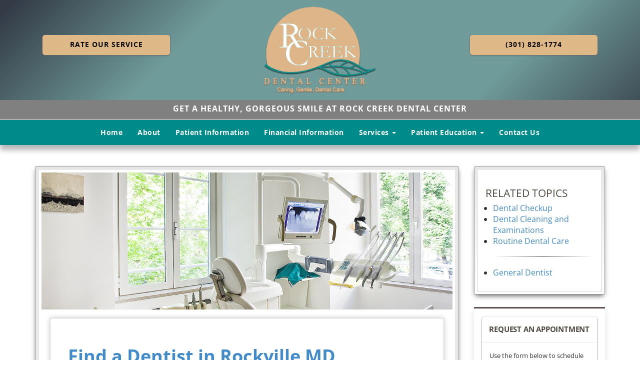

--- FILE ---
content_type: text/html; charset=UTF-8
request_url: https://www.rockcreekdentalcenter.com/about/find-a-dentist/
body_size: 16065
content:
<!DOCTYPE html><html
class=no-js lang=en-US><head><meta
charset="utf-8"><meta
http-equiv="X-UA-Compatible" content="IE=edge"><title>Find a Dentist in Rockville | Quality Dentistry Great Price</title><meta
name="viewport" content="width=device-width, initial-scale=1.0, maximum-scale=1.0, user-scalable=no"><meta
name="description" content="Find a Dentist for the whole family. Modern dentistry that is affordable in a fun, caring environment. Learn how to transform your smile from Rock Creek Dental Center"><meta
name="robots" content="max-snippet:-1, max-image-preview:large, max-video-preview:-1"><link
rel=canonical href=https://www.rockcreekdentalcenter.com/about/find-a-dentist/ ><meta
property="og:locale" content="en_US"><meta
property="og:type" content="article"><meta
property="og:title" content="Quality Dentistry at a Great Price"><meta
property="og:description" content="Find a Dentist for the whole family. Modern dentistry that is affordable in a fun, caring environment. Learn how to transform your smile from Rock Creek Dental Center"><meta
property="og:url" content="https://www.rockcreekdentalcenter.com/about/find-a-dentist/"><meta
property="og:site_name" content="Rock Creek Dental Center Rockville Maryland"><meta
property="og:image" content="https://www.rockcreekdentalcenter.com/wp-content/uploads/find-a-dentist.jpg"><meta
property="og:image:secure_url" content="https://www.rockcreekdentalcenter.com/wp-content/uploads/find-a-dentist.jpg"> <script type=application/ld+json class='yoast-schema-graph yoast-schema-graph--main'>{"@context":"https://schema.org","@graph":[{"@type":"WebSite","@id":"https://www.rockcreekdentalcenter.com/#website","url":"https://www.rockcreekdentalcenter.com/","name":"Rock Creek Dental Center Rockville Maryland","potentialAction":{"@type":"SearchAction","target":"https://www.rockcreekdentalcenter.com/?s={search_term_string}","query-input":"required name=search_term_string"}},{"@type":"ImageObject","@id":"https://www.rockcreekdentalcenter.com/about/find-a-dentist/#primaryimage","url":"/wp-content/uploads/find-a-dentist-header.jpg"},{"@type":"WebPage","@id":"https://www.rockcreekdentalcenter.com/about/find-a-dentist/#webpage","url":"https://www.rockcreekdentalcenter.com/about/find-a-dentist/","inLanguage":"en-US","name":"Find a Dentist in Rockville | Quality Dentistry Great Price","isPartOf":{"@id":"https://www.rockcreekdentalcenter.com/#website"},"primaryImageOfPage":{"@id":"https://www.rockcreekdentalcenter.com/about/find-a-dentist/#primaryimage"},"datePublished":"2016-09-20T09:20:14+00:00","dateModified":"2016-09-20T09:20:14+00:00","description":"Find a Dentist for the whole family. Modern dentistry that is affordable in a fun, caring environment. Learn how to transform your smile from Rock Creek Dental Center"}]}</script> <link
rel=amphtml href=https://www.rockcreekdentalcenter.com/about/find-a-dentist/amp/ ><meta
name="generator" content="AMP for WP 1.0.76.5"><link
rel=dns-prefetch href=//www.google.com><link
rel=dns-prefetch href=//s.w.org><link
rel=stylesheet href=https://www.rockcreekdentalcenter.com/wp-content/cache/minify/f991c.css media=all> <script src=https://www.rockcreekdentalcenter.com/wp-content/cache/minify/d8772.js type="1a49ee1d08172dab81600659-text/javascript"></script> <link
rel=https://api.w.org/ href=https://www.rockcreekdentalcenter.com/wp-json/ ><link
rel=alternate type=application/json+oembed href="https://www.rockcreekdentalcenter.com/wp-json/oembed/1.0/embed?url=https%3A%2F%2Fwww.rockcreekdentalcenter.com%2Fabout%2Ffind-a-dentist%2F"><link
rel=alternate type=text/xml+oembed href="https://www.rockcreekdentalcenter.com/wp-json/oembed/1.0/embed?url=https%3A%2F%2Fwww.rockcreekdentalcenter.com%2Fabout%2Ffind-a-dentist%2F&#038;format=xml">
 <script type="1a49ee1d08172dab81600659-text/javascript">(function(w,d,s,l,i){w[l]=w[l]||[];w[l].push({'gtm.start':new Date().getTime(),event:'gtm.js'});var f=d.getElementsByTagName(s)[0],j=d.createElement(s),dl=l!='dataLayer'?'&l='+l:'';j.async=true;j.src='https://www.googletagmanager.com/gtm.js?id='+i+dl;f.parentNode.insertBefore(j,f);})(window,document,'script','dataLayer','GTM-K6KHDVZ');</script> <style>.inv-recaptcha-holder{display:none}</style><link
rel=icon href=https://www.rockcreekdentalcenter.com/wp-content/uploads/cropped-logo-trans-32x32.png sizes=32x32><link
rel=icon href=https://www.rockcreekdentalcenter.com/wp-content/uploads/cropped-logo-trans-192x192.png sizes=192x192><link
rel=apple-touch-icon-precomposed href=https://www.rockcreekdentalcenter.com/wp-content/uploads/cropped-logo-trans-180x180.png><meta
name="msapplication-TileImage" content="https://www.rockcreekdentalcenter.com/wp-content/uploads/cropped-logo-trans-270x270.png"><link
rel=stylesheet href=https://www.rockcreekdentalcenter.com/wp-content/cache/minify/0e2cb.css media=all><link
rel=alternate type=application/rss+xml title="Rock Creek Dental Center Rockville Maryland Feed" href=https://www.rockcreekdentalcenter.com/feed/ ><link
rel="prerender prefetch" href=https://www.rockcreekdentalcenter.com><meta
name="facebook-domain-verification" content="e6ymu08sr7l7q2l4afs7soii38bh3c"></head><style>ul.nav.nav-pills.text-center a{color:White}#home-slider h4{font-family:dancing script;font-weight:bold;text-transform:none}.about-us-box h3{color:Black}.location-box-style-grid .about-us-box{border-top-color:CadetBlue;color:Black}div#primary_navigation.menu-container li a{color:White}div#primary_navigation.menu-container li li a{color:Black}.customColor1{background-color:#a3bdfc;color:black}.customColor2{background-color:#351a1a;color:white}.customColor3{background-color:#b6d636;color: }.customColor4{background-color:#000;color: }.customColor5{background-color:#000;color: }</style><body
itemscope itemtype=http://schema.org/MedicalWebPage class="page-template page-template-single-column-empty page-template-single-column-empty-php page page-id-976 page-child parent-pageid-922 framework2800 v2017-03-22 static-header header-style-1 find-a-dentist" >
<noscript><iframe
src="https://www.googletagmanager.com/ns.html?id=GTM-K6KHDVZ"
height=0 width=0 style=display:none;visibility:hidden></iframe></noscript><div
id=main-wrapper class="transparent fullwidth"><!--[if lt IE 8]><div
class="alert alert-warning">
You are using an <strong>outdated</strong> browser. Please <a
href=http://browsehappy.com/ >upgrade your browser</a> to improve your experience.</div>
<![endif]--><div
id=topmenu class="banner gray-gradient"><div
class="banner colorwrap clearfix"><div
class=container><div
class="navbar-header hidden-lg">
<button
type=button class=navbar-toggle data-toggle=collapse data-target=.navbar-collapse>
<span
class=sr-only>Toggle navigation</span>
<span
class=icon-bar></span> <span
class=icon-bar></span>
<span
class=icon-bar></span>
</button>
<a
class=navbar-brand href=/ title="Rock Creek Dental Center"> Rock Creek Dental Center</a></div><nav
id=mobilenav class="collapse navbar-collapse hidden-md hidden-lg DarkCyan" role=navigation><ul
id=menu-primary-navigation class="nav navbar-nav"><li
id=menu-item-1046 class="menu-item menu-item-type-custom menu-item-object-custom menu-item-1046"><a
title="Visit our Home page" href=/ id=MNML-Home class=TLPN>Home</a></li><li
id=menu-item-1047 class="menu-item menu-item-type-custom menu-item-object-custom menu-item-1047"><a
title="Visit our About Our Practice page" href=/about/ id=MNML-About-Our-Practice class=TLPN>About</a></li><li
id=menu-item-1048 class="menu-item menu-item-type-custom menu-item-object-custom menu-item-1048"><a
title="Visit our Patient Information page" href=/patient-information/ id=MNML-Patient-Information class=TLPN>Patient Information</a></li><li
id=menu-item-1118 class="menu-item menu-item-type-post_type menu-item-object-page menu-item-1118"><a
href=https://www.rockcreekdentalcenter.com/financial-information/ >Financial Information</a></li><li
id=menu-item-1049 class="menu-item menu-item-type-custom menu-item-object-custom menu-item-has-children dropdown menu-item-1049"><a
class=dropdown-toggle data-toggle=dropdown data-target=# title="Services Navigation" href=# id=MNML-Services class=TLPN>Services <b
class=caret></b></a><ul
class=dropdown-menu><li
id=menu-item-1052 class="menu-item menu-item-type-custom menu-item-object-custom menu-item-1052"><a
title="Visit our View all Services page" href=/services/ id=MNML-View-all-Services class=TLPN>View all Services</a></li><li
id=menu-item-1053 class="menu-item menu-item-type-custom menu-item-object-custom menu-item-1053"><a
title="Visit our All-on-4 Dental Implants page" href=/rockville-md/all-on-4/ id=MNML-All-on-4-Dental-Implants class=TLPN>All-on-4 Dental Implants</a></li><li
id=menu-item-1054 class="menu-item menu-item-type-custom menu-item-object-custom menu-item-1054"><a
title="Visit our Dental Checkup page" href=/rockville-md/dental-checkup/ id=MNML-Dental-Checkup class=TLPN>Dental Checkup</a></li><li
id=menu-item-1055 class="menu-item menu-item-type-custom menu-item-object-custom menu-item-1055"><a
title="Visit our Dental Crowns and Dental Bridges page" href=/rockville-md/dental-crowns/ id=MNML-Dental-Crowns-and-Dental-Bridges class=TLPN>Dental Crowns and Dental Bridges</a></li><li
id=menu-item-1056 class="menu-item menu-item-type-custom menu-item-object-custom menu-item-1056"><a
title="Visit our Dental Implants page" href=/rockville-md/dental-implants/ id=MNML-Dental-Implants class=TLPN>Dental Implants</a></li><li
id=menu-item-1057 class="menu-item menu-item-type-custom menu-item-object-custom menu-item-1057"><a
title="Visit our Dental Veneers and Dental Laminates page" href=/rockville-md/dental-veneers-and-dental-laminates/ id=MNML-Dental-Veneers-and-Dental-Laminates class=TLPN>Dental Veneers and Dental Laminates</a></li><li
id=menu-item-1058 class="menu-item menu-item-type-custom menu-item-object-custom menu-item-1058"><a
title="Visit our Dentures and Partial Dentures page" href=/rockville-md/dentures-and-partial-dentures/ id=MNML-Dentures-and-Partial-Dentures class=TLPN>Dentures and Partial Dentures</a></li><li
id=menu-item-1059 class="menu-item menu-item-type-custom menu-item-object-custom menu-item-1059"><a
title="Visit our Emergency Dentist page" href=/rockville-md/emergency-dentist/ id=MNML-Emergency-Dentist class=TLPN>Emergency Dentist</a></li><li
id=menu-item-1060 class="menu-item menu-item-type-custom menu-item-object-custom menu-item-1060"><a
title="Visit our Full Mouth Reconstruction page" href=/rockville-md/full-mouth-reconstruction/ id=MNML-Full-Mouth-Reconstruction class=TLPN>Full Mouth Reconstruction</a></li><li
id=menu-item-1061 class="menu-item menu-item-type-custom menu-item-object-custom menu-item-1061"><a
title="Visit our Invisalign Dentist" href=/rockville-md/invisalign-dentist/ id=MNML-Invisalign-Dentist class=TLPN>Invisalign Dentist</a></li><li
id=menu-item-1062 class="menu-item menu-item-type-custom menu-item-object-custom menu-item-1062"><a
title="Visit our Kid Friendly Dentist page" href=/rockville-md/kid-friendly-dentist/ id=MNML-Kid-Friendly-Dentist class=TLPN>Kid Friendly Dentist</a></li><li
id=menu-item-1063 class="menu-item menu-item-type-custom menu-item-object-custom menu-item-1063"><a
title="Visit our Laser Dentistry page" href=/rockville-md/laser-dentistry/ id=MNML-Laser-Dentistry class=TLPN>Laser Dentistry</a></li><li
id=menu-item-1064 class="menu-item menu-item-type-custom menu-item-object-custom menu-item-1064"><a
title="Visit our Lumineers page" href=/rockville-md/lumineers/ id=MNML-Lumineers class=TLPN>Lumineers</a></li><li
id=menu-item-1065 class="menu-item menu-item-type-custom menu-item-object-custom menu-item-1065"><a
title="Visit our Pediatric Dentist page" href=/rockville-md/pediatric-dentist/ id=MNML-Pediatric-Dentist class=TLPN>Pediatric Dentist</a></li><li
id=menu-item-1066 class="menu-item menu-item-type-custom menu-item-object-custom menu-item-1066"><a
title="Visit our Root Canal Treatment page" href=/rockville-md/root-canal-treatment/ id=MNML-Root-Canal-Treatment class=TLPN>Root Canal Treatment</a></li><li
id=menu-item-1067 class="menu-item menu-item-type-custom menu-item-object-custom menu-item-1067"><a
title="Visit our Sedation Dentist page" href=/rockville-md/sedation-dentist/ id=MNML-Sedation-Dentist class=TLPN>Sedation Dentist</a></li><li
id=menu-item-1068 class="menu-item menu-item-type-custom menu-item-object-custom menu-item-1068"><a
title="Visit our Smile Makeover page" href=/rockville-md/smile-makeover/ id=MNML-Smile-Makeover class=TLPN>Smile Makeover</a></li><li
id=menu-item-1069 class="menu-item menu-item-type-custom menu-item-object-custom menu-item-1069"><a
title="Visit our Snap-On Smile page" href=/rockville-md/snap-on-smile/ id=MNML-Snap-On-Smile class=TLPN>Snap-On Smile</a></li><li
id=menu-item-1070 class="menu-item menu-item-type-custom menu-item-object-custom menu-item-1070"><a
title="Visit our Teeth Whitening page" href=/rockville-md/teeth-whitening/ id=MNML-Teeth-Whitening class=TLPN>Teeth Whitening</a></li><li
id=menu-item-1071 class="menu-item menu-item-type-custom menu-item-object-custom menu-item-1071"><a
title="Visit our Zoom Teeth Whitening page" href=/rockville-md/zoom-teeth-whitening/ id=MNML-Zoom-Teeth-Whitening class=TLPN>Zoom Teeth Whitening</a></li></ul></li><li
id=menu-item-1050 class="menu-item menu-item-type-custom menu-item-object-custom menu-item-has-children dropdown menu-item-1050"><a
class=dropdown-toggle data-toggle=dropdown data-target=# title="Patient Education Navigation" href=# id=MNML-Patient-Education class=TLPN>Patient Education <b
class=caret></b></a><ul
class=dropdown-menu><li
id=menu-item-1072 class="menu-item menu-item-type-custom menu-item-object-custom menu-item-1072"><a
title="Visit our Blog page" href=/blog/ id=MNML-Blog class=TLPN>Blog</a></li><li
id=menu-item-1073 class="menu-item menu-item-type-custom menu-item-object-custom menu-item-1073"><a
title="Visit our Alternative to Braces for Teens page" href=/rockville-md/alternative-to-braces-for-teens/ id=MNML-Alternative-to-Braces-for-Teens class=TLPN>Alternative to Braces for Teens</a></li><li
id=menu-item-1074 class="menu-item menu-item-type-custom menu-item-object-custom menu-item-1074"><a
title="Visit our Dental Anxiety page" href=/rockville-md/dental-anxiety/ id=MNML-Dental-Anxiety class=TLPN>Dental Anxiety</a></li><li
id=menu-item-1075 class="menu-item menu-item-type-custom menu-item-object-custom menu-item-1075"><a
title="Visit our Do I Have Sleep Apnea page" href=/rockville-md/do-i-have-sleep-apnea/ id=MNML-Do-I-Have-Sleep-Apnea class=TLPN>Do I Have Sleep Apnea?</a></li><li
id=menu-item-1076 class="menu-item menu-item-type-custom menu-item-object-custom menu-item-1076"><a
title="Visit our Do I Need a Root Canal page" href=/rockville-md/do-i-need-a-root-canal/ id=MNML-Do-I-Need-a-Root-Canal class=TLPN>Do I Need a Root Canal?</a></li><li
id=menu-item-1077 class="menu-item menu-item-type-custom menu-item-object-custom menu-item-1077"><a
title="Visit our I Think My Gums Are Receding page" href=/rockville-md/i-think-my-gums-are-receding/ id=MNML-I-Think-My-Gums-Are-Receding class=TLPN>I Think My Gums Are Receding</a></li><li
id=menu-item-1078 class="menu-item menu-item-type-custom menu-item-object-custom menu-item-1078"><a
title="Visit our Improve Your Smile for Senior Pictures page" href=/rockville-md/improve-your-smile-for-senior-pictures/ id=MNML-Improve-Your-Smile-for-Senior-Pictures class=TLPN>Improve Your Smile for Senior Pictures</a></li><li
id=menu-item-1079 class="menu-item menu-item-type-custom menu-item-object-custom menu-item-1079"><a
title="Visit our Options For Replacing Missing Teeth page" href=/rockville-md/options-for-replacing-missing-teeth/ id=MNML-Options-for-Replacing-Missing-Teeth class=TLPN>Options For Replacing Missing Teeth</a></li><li
id=menu-item-1080 class="menu-item menu-item-type-custom menu-item-object-custom menu-item-1080"><a
title="Visit our Oral Cancer Screening page" href=/rockville-md/oral-cancer-screening/ id=MNML-Oral-Cancer-Screening class=TLPN>Oral Cancer Screening</a></li><li
id=menu-item-1081 class="menu-item menu-item-type-custom menu-item-object-custom menu-item-1081"><a
title="Visit our Oral Hygiene Basics" href=/rockville-md/oral-hygiene-basics/ id=MNML-Oral-Hygiene-Basics class=TLPN>Oral Hygiene Basics</a></li><li
id=menu-item-1082 class="menu-item menu-item-type-custom menu-item-object-custom menu-item-1082"><a
title="Visit our What Can I Do to Improve My Smile page" href=/rockville-md/what-can-i-do-to-improve-my-smile/ id=MNML-What-Can-I-Do-to-Improve-My-Smile class=TLPN>What Can I Do to Improve My Smile?</a></li><li
id=menu-item-1083 class="menu-item menu-item-type-custom menu-item-object-custom menu-item-1083"><a
title="Visit our What Do I Do If I Damage My Dentures page" href=/rockville-md/damage-my-dentures/ id=MNML-Damage-My-Dentures class=TLPN>What Do I Do If I Damage My Dentures?</a></li><li
id=menu-item-1084 class="menu-item menu-item-type-custom menu-item-object-custom menu-item-1084"><a
title="Visit our What Should I Do If I Chip My Tooth page" href=/rockville-md/chip-my-tooth/ id=MNML-Chip-My-Tooth class=TLPN>What Should I Do If I Chip My Tooth?</a></li><li
id=menu-item-1085 class="menu-item menu-item-type-custom menu-item-object-custom menu-item-1085"><a
title="Visit our When Is a Tooth Extraction Necessary page" href=/rockville-md/when-is-tooth-extraction-necessary/ id=MNML-When-is-Tooth-Extraction-Necessary class=TLPN>When Is a Tooth Extraction Necessary?</a></li><li
id=menu-item-1086 class="menu-item menu-item-type-custom menu-item-object-custom menu-item-1086"><a
title="Visit our Which is Better Invisalign or Braces page" href=/rockville-md/which-is-better-invisalign-or-braces/ id=MNML-Which-is-Better-Invisalign-or-Braces class=TLPN>Which is Better Invisalign or Braces?</a></li><li
id=menu-item-1087 class="menu-item menu-item-type-custom menu-item-object-custom menu-item-1087"><a
title="Visit our Why Are My Gums Bleeding page" href=/rockville-md/why-are-my-gums-bleeding/ id=MNML-Why-Are-My-Gums-Bleeding class=TLPN>Why Are My Gums Bleeding?</a></li><li
id=menu-item-1088 class="menu-item menu-item-type-custom menu-item-object-custom menu-item-1088"><a
title="Visit our Will I Need a Bone Graft for Dental Implants page" href=/rockville-md/bone-graft-for-dental-implants/ id=MNML-Bone-Graft-for-Dental-Implants class=TLPN>Will I Need a Bone Graft for Dental Implants?</a></li><li
id=menu-item-1089 class="menu-item menu-item-type-custom menu-item-object-custom menu-item-1089"><a
title="Visit our Wisdom Teeth Extraction page" href=/rockville-md/wisdom-teeth-extraction/ id=MNML-Wisdom-Teeth-Extraction class=TLPN>Wisdom Teeth Extraction</a></li></ul></li><li
id=menu-item-1051 class="menu-item menu-item-type-custom menu-item-object-custom menu-item-1051"><a
title="Visit our Contact Us page" href=/contact-us/ id=MNML-Contact-Us class=TLPN>Contact Us</a></li></ul></nav></div></div></div><div
class="mobile-header banner teal-green-gradient"><div
class="hidden-xs hidden-lg hidden-md col-sm-12"><div
class="text-center clearfix">
<a
href=/ title="Rock Creek Dental Center">
<img
class="fadeInDown wow cp_img_library_logo img-responsive" src=/wp-content/uploads/logo-trans-v2.png style="margin:0 auto;" alt="Rock Creek Dental Center">
</a><hr></div></div><div
class=container><div
class="mobile-callouts col-sm-6 col-md-6 hidden-md hidden-lg"><div
class=row><div
class="col-xs-12 hidden-sm column text-center clearfix">
<a
href=/ title="Rock Creek Dental Center"><img
class="fadeInDown wow cp_img_library_logo img-responsive" alt="Rock Creek Dental Center" src=/wp-content/uploads/logo-trans-v2.png style=margin:auto></a></div><div
class="col-xs-12 column text-center clearfix mobile-cta"><div
class="visible-xs visible-sm mobile-cta-text text-white" style="text-decoration: none !important;">Call us Today to Make An Appointment</div>
<a
href="tel:+1(301) 828-1774" class="text-link zoomInUp wow BurlyWood" title="Our phone number is (301) 828-1774">(301) 828-1774</a></div><div
class="col-xs-12 column text-center clearfix mobile-cta"><div
class="visible-xs visible-sm mobile-cta-text text-white" style="text-decoration: none !important;">View Our 5-Star Reviews</div>
<a
target=_blank href="https://www.google.com/search?q=Rock+Creek+Dental+Center&ludocid=18273657476008309554#lrd=0x0:0xfd9912a80ca2f332,1" class="text-link fadeInDownBig wow BurlyWood" title="Rate Rock Creek Dental Center on Google+">Rate Our Service</a></div><div
class="col-xs-12 column text-center clearfix"><h3 class="text-white">Our Address</h3>
<address>
<a
class=text-white href="https://www.google.com/maps/place/Rock+Creek+Dental+Center/@39.094457,-77.111093,15z/data=!4m5!3m4!1s0x0:0xfd9912a80ca2f332!8m2!3d39.094457!4d-77.111093!5m1!1e1" title="Driving Directions to Our Office">
5542 Norbeck Rd<br>
Rockville, MD 20853<br>
</a>
</address></div></div></div><div
id=mobile-hours class="hidden-xs col-sm-6 hidden-md hidden-lg"><h3 class="text-white">Hours</h3><ul
class=text-white><li><span
class=left>Monday: </span><span
class=right>8:00AM to 6:00PM</span></li><li><span
class=left>Tuesday: </span><span
class=right>Closed</span></li><li><span
class=left>Wednesday: </span><span
class=right>8:00AM to 6:00PM</span></li><li><span
class=left>Thursday: </span><span
class=right>8:00AM to 6:00PM</span></li><li><span
class=left>Friday: </span><span
class=right>8:00AM to 6:00PM</span></li><li><span
class=left>Saturday: </span><span
class=right>9:00AM to 2:00PM</span></li><li><span
class=left>Sunday: </span><span
class=right>Closed</span></li></ul></div></div></div><div
id=header-option-1><div
class="mainhead clearfix hidden-xs hidden-sm teal-green-gradient"><div
id=head class="container text-center clearfix"><div
class="col-md-3 column text-center clearfix desktop-cta"><a
target=_blank title="Rate Rock Creek Dental Center on Google+" href="https://www.google.com/search?q=Rock+Creek+Dental+Center&ludocid=18273657476008309554#lrd=0x0:0xfd9912a80ca2f332,1" class="text-link fadeInDownBig wow BurlyWood">Rate Our Service</a></div><div
class="col-md-6 column text-center clearfix">
<a
href=/ >
<img
class="fadeInDown wow cp_img_library_logo img-responsive" src=/wp-content/uploads/logo-trans-v2.png alt="Rock Creek Dental Center">
</a></div><div
class="col-md-3 column text-center clearfix desktop-cta">
<a
href="tel:+1(301) 828-1774" class="text-link zoomInUp wow BurlyWood" title="(301) 828-1774" alt="(301) 828-1774">
(301) 828-1774 </a></div></div><h4 class="header-slogan Gray">Get a healthy, gorgeous smile at Rock Creek Dental Center</h4>
<span
style=display:block;width:100% class=DarkCyan><ul
class="nav nav-pills text-center"><ul
id=menu-primary-navigation-1 class="nav navbar-nav"><li
class="menu-item menu-item-type-custom menu-item-object-custom menu-item-1046"><a
title="Visit our Home page" href=/ id=MNML-Home class=TLPN>Home</a></li><li
class="menu-item menu-item-type-custom menu-item-object-custom menu-item-1047"><a
title="Visit our About Our Practice page" href=/about/ id=MNML-About-Our-Practice class=TLPN>About</a></li><li
class="menu-item menu-item-type-custom menu-item-object-custom menu-item-1048"><a
title="Visit our Patient Information page" href=/patient-information/ id=MNML-Patient-Information class=TLPN>Patient Information</a></li><li
class="menu-item menu-item-type-post_type menu-item-object-page menu-item-1118"><a
href=https://www.rockcreekdentalcenter.com/financial-information/ >Financial Information</a></li><li
class="menu-item menu-item-type-custom menu-item-object-custom menu-item-has-children dropdown menu-item-1049"><a
class=dropdown-toggle data-toggle=dropdown data-target=# title="Services Navigation" href=# id=MNML-Services class=TLPN>Services <b
class=caret></b></a><ul
class=dropdown-menu><li
class="menu-item menu-item-type-custom menu-item-object-custom menu-item-1052"><a
title="Visit our View all Services page" href=/services/ id=MNML-View-all-Services class=TLPN>View all Services</a></li><li
class="menu-item menu-item-type-custom menu-item-object-custom menu-item-1053"><a
title="Visit our All-on-4 Dental Implants page" href=/rockville-md/all-on-4/ id=MNML-All-on-4-Dental-Implants class=TLPN>All-on-4 Dental Implants</a></li><li
class="menu-item menu-item-type-custom menu-item-object-custom menu-item-1054"><a
title="Visit our Dental Checkup page" href=/rockville-md/dental-checkup/ id=MNML-Dental-Checkup class=TLPN>Dental Checkup</a></li><li
class="menu-item menu-item-type-custom menu-item-object-custom menu-item-1055"><a
title="Visit our Dental Crowns and Dental Bridges page" href=/rockville-md/dental-crowns/ id=MNML-Dental-Crowns-and-Dental-Bridges class=TLPN>Dental Crowns and Dental Bridges</a></li><li
class="menu-item menu-item-type-custom menu-item-object-custom menu-item-1056"><a
title="Visit our Dental Implants page" href=/rockville-md/dental-implants/ id=MNML-Dental-Implants class=TLPN>Dental Implants</a></li><li
class="menu-item menu-item-type-custom menu-item-object-custom menu-item-1057"><a
title="Visit our Dental Veneers and Dental Laminates page" href=/rockville-md/dental-veneers-and-dental-laminates/ id=MNML-Dental-Veneers-and-Dental-Laminates class=TLPN>Dental Veneers and Dental Laminates</a></li><li
class="menu-item menu-item-type-custom menu-item-object-custom menu-item-1058"><a
title="Visit our Dentures and Partial Dentures page" href=/rockville-md/dentures-and-partial-dentures/ id=MNML-Dentures-and-Partial-Dentures class=TLPN>Dentures and Partial Dentures</a></li><li
class="menu-item menu-item-type-custom menu-item-object-custom menu-item-1059"><a
title="Visit our Emergency Dentist page" href=/rockville-md/emergency-dentist/ id=MNML-Emergency-Dentist class=TLPN>Emergency Dentist</a></li><li
class="menu-item menu-item-type-custom menu-item-object-custom menu-item-1060"><a
title="Visit our Full Mouth Reconstruction page" href=/rockville-md/full-mouth-reconstruction/ id=MNML-Full-Mouth-Reconstruction class=TLPN>Full Mouth Reconstruction</a></li><li
class="menu-item menu-item-type-custom menu-item-object-custom menu-item-1061"><a
title="Visit our Invisalign Dentist" href=/rockville-md/invisalign-dentist/ id=MNML-Invisalign-Dentist class=TLPN>Invisalign Dentist</a></li><li
class="menu-item menu-item-type-custom menu-item-object-custom menu-item-1062"><a
title="Visit our Kid Friendly Dentist page" href=/rockville-md/kid-friendly-dentist/ id=MNML-Kid-Friendly-Dentist class=TLPN>Kid Friendly Dentist</a></li><li
class="menu-item menu-item-type-custom menu-item-object-custom menu-item-1063"><a
title="Visit our Laser Dentistry page" href=/rockville-md/laser-dentistry/ id=MNML-Laser-Dentistry class=TLPN>Laser Dentistry</a></li><li
class="menu-item menu-item-type-custom menu-item-object-custom menu-item-1064"><a
title="Visit our Lumineers page" href=/rockville-md/lumineers/ id=MNML-Lumineers class=TLPN>Lumineers</a></li><li
class="menu-item menu-item-type-custom menu-item-object-custom menu-item-1065"><a
title="Visit our Pediatric Dentist page" href=/rockville-md/pediatric-dentist/ id=MNML-Pediatric-Dentist class=TLPN>Pediatric Dentist</a></li><li
class="menu-item menu-item-type-custom menu-item-object-custom menu-item-1066"><a
title="Visit our Root Canal Treatment page" href=/rockville-md/root-canal-treatment/ id=MNML-Root-Canal-Treatment class=TLPN>Root Canal Treatment</a></li><li
class="menu-item menu-item-type-custom menu-item-object-custom menu-item-1067"><a
title="Visit our Sedation Dentist page" href=/rockville-md/sedation-dentist/ id=MNML-Sedation-Dentist class=TLPN>Sedation Dentist</a></li><li
class="menu-item menu-item-type-custom menu-item-object-custom menu-item-1068"><a
title="Visit our Smile Makeover page" href=/rockville-md/smile-makeover/ id=MNML-Smile-Makeover class=TLPN>Smile Makeover</a></li><li
class="menu-item menu-item-type-custom menu-item-object-custom menu-item-1069"><a
title="Visit our Snap-On Smile page" href=/rockville-md/snap-on-smile/ id=MNML-Snap-On-Smile class=TLPN>Snap-On Smile</a></li><li
class="menu-item menu-item-type-custom menu-item-object-custom menu-item-1070"><a
title="Visit our Teeth Whitening page" href=/rockville-md/teeth-whitening/ id=MNML-Teeth-Whitening class=TLPN>Teeth Whitening</a></li><li
class="menu-item menu-item-type-custom menu-item-object-custom menu-item-1071"><a
title="Visit our Zoom Teeth Whitening page" href=/rockville-md/zoom-teeth-whitening/ id=MNML-Zoom-Teeth-Whitening class=TLPN>Zoom Teeth Whitening</a></li></ul></li><li
class="menu-item menu-item-type-custom menu-item-object-custom menu-item-has-children dropdown menu-item-1050"><a
class=dropdown-toggle data-toggle=dropdown data-target=# title="Patient Education Navigation" href=# id=MNML-Patient-Education class=TLPN>Patient Education <b
class=caret></b></a><ul
class=dropdown-menu><li
class="menu-item menu-item-type-custom menu-item-object-custom menu-item-1072"><a
title="Visit our Blog page" href=/blog/ id=MNML-Blog class=TLPN>Blog</a></li><li
class="menu-item menu-item-type-custom menu-item-object-custom menu-item-1073"><a
title="Visit our Alternative to Braces for Teens page" href=/rockville-md/alternative-to-braces-for-teens/ id=MNML-Alternative-to-Braces-for-Teens class=TLPN>Alternative to Braces for Teens</a></li><li
class="menu-item menu-item-type-custom menu-item-object-custom menu-item-1074"><a
title="Visit our Dental Anxiety page" href=/rockville-md/dental-anxiety/ id=MNML-Dental-Anxiety class=TLPN>Dental Anxiety</a></li><li
class="menu-item menu-item-type-custom menu-item-object-custom menu-item-1075"><a
title="Visit our Do I Have Sleep Apnea page" href=/rockville-md/do-i-have-sleep-apnea/ id=MNML-Do-I-Have-Sleep-Apnea class=TLPN>Do I Have Sleep Apnea?</a></li><li
class="menu-item menu-item-type-custom menu-item-object-custom menu-item-1076"><a
title="Visit our Do I Need a Root Canal page" href=/rockville-md/do-i-need-a-root-canal/ id=MNML-Do-I-Need-a-Root-Canal class=TLPN>Do I Need a Root Canal?</a></li><li
class="menu-item menu-item-type-custom menu-item-object-custom menu-item-1077"><a
title="Visit our I Think My Gums Are Receding page" href=/rockville-md/i-think-my-gums-are-receding/ id=MNML-I-Think-My-Gums-Are-Receding class=TLPN>I Think My Gums Are Receding</a></li><li
class="menu-item menu-item-type-custom menu-item-object-custom menu-item-1078"><a
title="Visit our Improve Your Smile for Senior Pictures page" href=/rockville-md/improve-your-smile-for-senior-pictures/ id=MNML-Improve-Your-Smile-for-Senior-Pictures class=TLPN>Improve Your Smile for Senior Pictures</a></li><li
class="menu-item menu-item-type-custom menu-item-object-custom menu-item-1079"><a
title="Visit our Options For Replacing Missing Teeth page" href=/rockville-md/options-for-replacing-missing-teeth/ id=MNML-Options-for-Replacing-Missing-Teeth class=TLPN>Options For Replacing Missing Teeth</a></li><li
class="menu-item menu-item-type-custom menu-item-object-custom menu-item-1080"><a
title="Visit our Oral Cancer Screening page" href=/rockville-md/oral-cancer-screening/ id=MNML-Oral-Cancer-Screening class=TLPN>Oral Cancer Screening</a></li><li
class="menu-item menu-item-type-custom menu-item-object-custom menu-item-1081"><a
title="Visit our Oral Hygiene Basics" href=/rockville-md/oral-hygiene-basics/ id=MNML-Oral-Hygiene-Basics class=TLPN>Oral Hygiene Basics</a></li><li
class="menu-item menu-item-type-custom menu-item-object-custom menu-item-1082"><a
title="Visit our What Can I Do to Improve My Smile page" href=/rockville-md/what-can-i-do-to-improve-my-smile/ id=MNML-What-Can-I-Do-to-Improve-My-Smile class=TLPN>What Can I Do to Improve My Smile?</a></li><li
class="menu-item menu-item-type-custom menu-item-object-custom menu-item-1083"><a
title="Visit our What Do I Do If I Damage My Dentures page" href=/rockville-md/damage-my-dentures/ id=MNML-Damage-My-Dentures class=TLPN>What Do I Do If I Damage My Dentures?</a></li><li
class="menu-item menu-item-type-custom menu-item-object-custom menu-item-1084"><a
title="Visit our What Should I Do If I Chip My Tooth page" href=/rockville-md/chip-my-tooth/ id=MNML-Chip-My-Tooth class=TLPN>What Should I Do If I Chip My Tooth?</a></li><li
class="menu-item menu-item-type-custom menu-item-object-custom menu-item-1085"><a
title="Visit our When Is a Tooth Extraction Necessary page" href=/rockville-md/when-is-tooth-extraction-necessary/ id=MNML-When-is-Tooth-Extraction-Necessary class=TLPN>When Is a Tooth Extraction Necessary?</a></li><li
class="menu-item menu-item-type-custom menu-item-object-custom menu-item-1086"><a
title="Visit our Which is Better Invisalign or Braces page" href=/rockville-md/which-is-better-invisalign-or-braces/ id=MNML-Which-is-Better-Invisalign-or-Braces class=TLPN>Which is Better Invisalign or Braces?</a></li><li
class="menu-item menu-item-type-custom menu-item-object-custom menu-item-1087"><a
title="Visit our Why Are My Gums Bleeding page" href=/rockville-md/why-are-my-gums-bleeding/ id=MNML-Why-Are-My-Gums-Bleeding class=TLPN>Why Are My Gums Bleeding?</a></li><li
class="menu-item menu-item-type-custom menu-item-object-custom menu-item-1088"><a
title="Visit our Will I Need a Bone Graft for Dental Implants page" href=/rockville-md/bone-graft-for-dental-implants/ id=MNML-Bone-Graft-for-Dental-Implants class=TLPN>Will I Need a Bone Graft for Dental Implants?</a></li><li
class="menu-item menu-item-type-custom menu-item-object-custom menu-item-1089"><a
title="Visit our Wisdom Teeth Extraction page" href=/rockville-md/wisdom-teeth-extraction/ id=MNML-Wisdom-Teeth-Extraction class=TLPN>Wisdom Teeth Extraction</a></li></ul></li><li
class="menu-item menu-item-type-custom menu-item-object-custom menu-item-1051"><a
title="Visit our Contact Us page" href=/contact-us/ id=MNML-Contact-Us class=TLPN>Contact Us</a></li></ul></ul>
</span></div></div><div
class=wrap role=document class=fullwidth style=overflow-x:hidden;><div
class=container><div
class=content><main
class="main row" role=main><div
class=single-column-content><div
class=inline-service-template><div
class="banner lightgray med-pad"><div
class=container><div
class="row clearfix">
<br><div
class=post id=PI-Find-a-Dentist><div
class=sServices><div
class=col-md-9><div
class="col-md-12 content-box"><div
class="content-bg col-md-12"><link itemprop=audience href="https://schema.org/Patient"><link itemprop=specialty href="https://schema.org/Dentistry"><meta
itemprop="name" content="Find a Dentist"><meta
itemprop="about" content="Quality Dentistry at a Great Price"><meta
itemprop="description" content="Find a Dentist for the whole family. Modern dentistry that is affordable in a fun, caring environment. Learn how to transform your smile from Rock Creek Dental Center"><meta
itemprop="url" content="https://www.rockcreekdentalcenter.com/about/find-a-dentist/"><meta
itemprop="image" content="https://www.rockcreekdentalcenter.com/wp-content/uploads/find-a-dentist.jpg"><meta
itemprop="primaryImageOfPage" content="https://www.rockcreekdentalcenter.com/wp-content/uploads/find-a-dentist.jpg"><meta
itemprop="thumbnailUrl" content="https://www.rockcreekdentalcenter.com/wp-content/uploads/find-a-dentist.jpg"><meta
itemprop="publisher" content="Rock Creek Dental Center"><meta
name="twitter:card" content="summary_large_image"><meta
name="twitter:site" content="@drpgaznavi"><meta
name="twitter:creator" content="@DentalSEOSites"><meta
name="twitter:title" content="Quality Dentistry at a Great Price"><meta
name="twitter:description" content="Find a Dentist for the whole family. Modern dentistry that is affordable in a fun, caring environment. Learn how to transform your smile from Rock Creek Dental Center"><meta
name="twitter:image" content="https://www.rockcreekdentalcenter.com/wp-content/uploads/tc-find-a-dentist.jpg">
<a
title="Rockville Dentist" href=/about/find-a-dentist/ class=ILBC id=HI-Find-a-Dentist><img
class=img-responsive src=/wp-content/uploads/find-a-dentist-header.jpg sizes=100vw srcset="/wp-content/uploads/find-a-dentist-header-xs.jpg 642w, /wp-content/uploads/find-a-dentist-header-sm.jpg 752w, /wp-content/uploads/find-a-dentist-header-md.jpg 830w, /wp-content/uploads/find-a-dentist-header-lg.jpg 962w, /wp-content/uploads/find-a-dentist-header.jpg 1200w" alt="Rockville Dentist"></a><div
class=sContent-Style-01>
<a
name=find-a-dentist></a><h1 itemprop="headline"><a
title="Find a Dentist in Rockville MD" href=/about/find-a-dentist/ class=TLBC id=H1-Find-a-Dentist>Find a Dentist in Rockville MD</a></h1>
<a
title="Find a Dentist in Rockville" href=/wp-content/uploads/find-a-dentist.jpg class=ILBC id=CI01-Find-a-Dentist><img
src=/wp-content/uploads/find-a-dentist.jpg sizes=100vw srcset="/wp-content/uploads/find-a-dentist-xs.jpg 642w, /wp-content/uploads/find-a-dentist-sm.jpg 752w, /wp-content/uploads/find-a-dentist-md.jpg 830w, /wp-content/uploads/find-a-dentist-lg.jpg 962w, /wp-content/uploads/find-a-dentist.jpg 1200w" alt="Find a Dentist in Rockville" width=260></a><p><strong>Find a Dentist in Rockville</strong><br>When looking for a Rockville dentist, we hope that you will consider scheduling an appointment with us. Our team at Rock Creek Dental Center are dedicated to patients, creating an atmosphere where everyone can feel comfortable, relaxed, and at home. We understand that you have several local dentists to choose from, and our goal is to provide the best patient experience possible.</p><p>As a local dentist, we understand the needs of our patients and their families. We offer a variety of dental procedures that make it possible to keep your teeth and gums in excellent oral health while also providing cosmetic dentistry solutions for improving the look and feel of your smile. To learn more about the services we provide call <a
title="(301) 828-1774" href=tel:+1-301-828-1774 class=TLBC id=CTC-Phone-Formatted>(301) 828-1774</a> and schedule an appointment with Dr. Paige Gaznavi.</p></div><div
class=sContent-Style-05><p><strong>Read our Reviews</strong><br>Our patients say it best. We aim to provide the highest quality patient care. Many of our patients have reviewed our dental practice online, and you can read their testimonials on Google, Yelp and Facebook. We encourage you to check them out and see what people are saying about Rock Creek Dental Center.</p><p>We put the needs of our patients first. We are constantly looking for ways to improve their experience and keep them comfortable during treatments. Our team listens to the needs of our patients and responds with a friendly attitude.</p><p><strong>How do I find a dentist for my family?</strong><br>Check out our location and see how conveniently located we are to your home, work, or kids school. We are a dentist in Rockville that can treat families. We understand that life is hectic, and it can be difficult to juggle a busy work schedule, get the kids to school on time, and to sports practice in the evening. We make scheduling an appointment easy and will work with you to make sure that everyone in the family has an appointment scheduled for a time that is convenient for you. This often means scheduling multiple teeth cleanings at once so that you only have to make one trip to the dentist. Our dental office is conveniently located in the Rockville area, and you can schedule an appointment by calling <a
title=301-828-1774 href=tel:+1-301-828-1774 class=TLBC id=CTC-Phone-Hyphens>301-828-1774</a>.</p><p>If you have children, our team will help them to feel comfortable during their dental exam and treatment. Understanding that many children are worried about something new, we take the time to get to know your children and engage them in the process so that they can feel comfortable and excited about visiting the dentist. If you have any particular concerns, let us know, and we will work with you to ensure that their appointment goes smoothly.</p><p><strong>Find a Dentist that Performs Restorations</strong><br>If your tooth has been damaged, you need to see a cosmetic dentist that focuses on restorations. We can restore your cracked, chipped, or broken teeth using a variety of techniques and does so with ease. In most situations, we can save the tooth and make it look as good as new through one of several restorative techniques. When you read our reviews online, look for the many stories of patients that have had their teeth restored and love how amazing their smile looks.</p><div
class=sContent-Yelp><p
id=yelp-reviews-rockville-md>Check out what others are saying about our dental services on Yelp: <a
title="Dentist in Rockville" href=https://www.yelp.com/biz/rock-creek-dental-center-rockville rel=nofollow target=_blank class=TLBC id=CLYP-Find-a-Dentist>Dentist in Rockville</a>.</p></div><p><strong>Find a Dentist that Does Cosmetic Work</strong><br>As a Rockville dentist, we perform cosmetic dentistry that can be used to transform your smile from ordinary into extraordinary. If you want a stunning, Hollywood style smile, call <a
title=301-828-1774 href=tel:+1-301-828-1774 class=TLBC id=CTC-Phone-Hyphens>301-828-1774</a> and schedule your consultation. There are a variety of methods to help with cosmetic dentistry work, including teeth whitening, dental veneers, dental crowns, and <a
title="dental implants Rockville Maryland" href=/rockville-md/dental-implants/ class=TLBC id=CPIL-Dental-Implants>dental implants</a>. These procedures, alone or together, can restore teeth to a beautiful and youthful appearance.</p><p>We use cosmetic dentistry to close gaps in teeth, make teeth even in length, cover dark stains, and transform the appearance of teeth overall. We can do this seamlessly to create a smile that is both beautiful and functional. You can see some pictures of transformed smiles and read testimonials about patients that have been treated at <a
title="Rock Creek Dental Center Dentist in Rockville Maryland" href=https://www.rockcreekdentalcenter.com class=TLBC id=DBA-Find-a-Dentist>Rock Creek Dental Center</a> by visiting Yelp, Google, and Facebook. When our patients review our practice, we feel fortunate that they are taking the time to share their experience about us online. By reading reviews and looking at pictures, you can see why patients choose our dental office in Rockville.</p></div><div
class=sContent-Style-06><p><strong>Your Health is Our Top Priority</strong><br>Our goal is to keep you and your family in excellent oral health. We focus on preventative care so that your teeth and gums will stay healthy and pain-free. By completing regular teeth cleanings, we can remove plaque and bacteria from your teeth and prevent cavities and infections. We recommend that you schedule an appointment with our office twice a year so that we can provide ongoing dental care and keep your teeth healthy.</p><p>During these appointments, we will also make recommendations for what you can do to stay in good health at home. We want to be your trusted health care provider. We believe that by partnering with you and educating you about your teeth and gums, we can make sure they stay healthy for years to come.</p></div><div
class=sContent-Style-10><p><strong>How do I find a dentist and schedule an appointment?</strong><br>If you are looking to find a dentist in the Rockville MD area, call <a
title=301-828-1774 href=tel:+1-301-828-1774 class=TLBC id=CTC-Phone-Hyphens>301-828-1774</a> and schedule an appointment. We are looking forward to meeting you and your family.</p></div><div
class=sContent-Style-08><h3 itemprop="alternativeHeadline">Helpful Related Links</h3><ul
itemscope itemtype=http://www.schema.org/SiteNavigationElement class=text-left><li><b><span
itemprop=name>American Dental Association (ADA)</span></b>. <a
href=http://www.ada.org/en/publications/cdt/glossary-of-dental-clinical-and-administrative-ter itemprop=url target=_blank rel=nofollow class=TLBC id=ALR-American-Dental-Association-Glossary style="text-decoration: underline;">Glossary of Dental Terms</a>. <span
style="font-style: italic;">2015</span></li><li><b><span
itemprop=name>American Academy of Cosmetic Dentistry® (AACD)</span></b>. <a
href=http://www.aacd.com/ itemprop=url target=_blank rel=nofollow class=TLBC id=ALR-American-Academy-of-Cosmetic-Dentistry style="text-decoration: underline;">Home Page</a>. <span
style="font-style: italic;">2015</span></li><li><b><span
itemprop=name>WebMD</span></b>. <a
href=http://www.webmd.com/oral-health/guide/default.htm itemprop=url target=_blank rel=nofollow class=TLBC id=ALR-WebMD-oral-care-guide style="text-decoration: underline;">WebMD&#8217;s Oral Care Guide</a>. <span
style="font-style: italic;">2015</span></li></ul><h3>About our business, license, and website security</h3><ul
itemscope itemtype=http://www.schema.org/SiteNavigationElement class=text-left><li><b>Rock Creek Dental Center was established in </b> 1999</li><li><b>We accept the following payment methods:</b> American Express, Cash, Check, Discover, MasterCard, and Visa</li><li><b>We serve patients from the following counties:</b> Montgomery County</li><li><b>We serve patients from the following cities:</b> Rockville, Aspen, Bethesda, Gaithersburg,</li><br><li><b>Website Safety Ratings and Reputation &#8211; AVG Threat Labs</b>. <a
href=http://www.avgthreatlabs.com/us-en/website-safety-reports/domain/www.rockcreekdentalcenter.com/ target=_blank rel=nofollow class=TLBC id=ALT-AVG-Threat-Labs style="text-decoration: underline;">View Details</a></li><li><b>Norton Safe Web</b>. <a
href="http://safeweb.norton.com/report/show?url=www.rockcreekdentalcenter.com" target=_blank rel=nofollow class=TLBC id=ALT-Norton-Safe-Web style="text-decoration: underline;">View Details</a></li><li><b>Trend Micro Site Safety Center</b>. <a
href="http://global.sitesafety.trendmicro.com/?url=www.rockcreekdentalcenter.com" target=_blank rel=nofollow class=TLBC id=ALT-Trend-Micro-Site-Safety style="text-decoration: underline;">View Details</a></li></ul><div
itemscope itemtype=http://schema.org/Dentist><meta
itemprop="sameAs" content="https://en.wikipedia.org/wiki/Dentist"><meta
itemprop="sameAs" content="http://www.productontology.org/id/Dentist"><meta
itemprop="naics" content="621210"><meta
itemprop="description" content="Rock Creek Dental Center Modern dentistry that is affordable in a caring, fun environment"><meta
itemprop="url" content="https://www.rockcreekdentalcenter.com"><meta
itemprop="sameAs" content="https://plus.google.com/u/0/113822743287412583366"><meta
itemprop="sameAs" content="https://www.facebook.com/drgaznavi/"><meta
itemprop="sameAs" content="https://twitter.com/drpgaznavi"><meta
itemprop="image" content="https://www.rockcreekdentalcenter.com/wp-content/plugins/clientprofile/images/client_uploads/logo.png"><meta
itemprop="priceRange" content="$$"><meta
itemprop="logo" content="https://www.rockcreekdentalcenter.com/wp-content/plugins/clientprofile/images/client_uploads/logo.png"><meta
itemprop="name" content="Rock Creek Dental Center"><div
itemprop=address itemscope itemtype=http://schema.org/PostalAddress><meta
itemprop="streetAddress" content="5542 Norbeck Rd"><meta
itemprop="addressLocality" content="Rockville"><meta
itemprop="addressRegion" content="Maryland"><meta
itemprop="postalCode" content="20853"></div><meta
itemprop="map" content="https://maps.google.com/maps?q=39.094457,+-77.1110932&#038;t=h,&#038;z=20"><meta
itemprop="telephone" content="301-828-1774"><time
itemprop=openingHours datetime="Mo 8:00-18:00"></time><time
itemprop=openingHours datetime="We 8:00-18:00"></time><time
itemprop=openingHours datetime="Th 8:00-18:00"></time><time
itemprop=openingHours datetime="Fr 8:00-18:00"></time><time
itemprop=openingHours datetime="Sa 9:00-14:00"></time><span
itemprop=geo itemscope itemtype=http://schema.org/GeoCoordinates><meta
itemprop="latitude" content="39.094457"><meta
itemprop="longitude" content="-77.1110932"><meta
itemprop="elevation" content="0"><meta
itemprop="name" content="Rockville, MD"><meta
itemprop="description" content="Rockville, MD 20853"><meta
itemprop="sameAs" content="https://en.wikipedia.org/wiki/Rockville,_Maryland"></span><meta
itemprop="containedIn" content="Maryland"><meta
itemprop="makesOffer" content="Dental Services"></div><p>Back to top of <a
title="Find a Dentist in Rockville" href=#find-a-dentist class=TLBC id=BTTP-Find-a-Dentist>Find a Dentist in Rockville</a></p></div><ul
itemscope itemtype=http://www.schema.org/SiteNavigationElement class=sContent-Breadcrumb><li
itemscope itemtype=http://data-vocabulary.org/Breadcrumb><a
title="Dental Checkup" href=https://www.rockcreekdentalcenter.com/rockville-md/dental-checkup/ itemprop=url class=TLBC id=BC-Dental-Checkup><span
itemprop=title>Dental Checkup</span></a></li><li
itemscope itemtype=http://data-vocabulary.org/Breadcrumb><a
title="Dental Cleaning and Exams" href=https://www.rockcreekdentalcenter.com/rockville-md/dental-cleaning-and-examinations/ itemprop=url class=TLBC id=BC-Dental-Cleaning-and-Examinations><span
itemprop=title>Cleaning &#038; Exam</span></a></li><li>Find a Dentist in Rockville</li></ul></div></div></div><div
class="sidebar col-md-3"><div
class="sidebar-topics-and-personas col-md-12 content-box"><div
class="sidebar-related content-bg"><h3 itemprop="alternativeHeadline">Related Topics</h3><ul
itemscope itemtype=http://www.schema.org/SiteNavigationElement><li
itemprop=name><a
itemprop=url title="Dental Checkup" href=/rockville-md/dental-checkup/ class=TLLI id=CPRT-Dental-Checkup>Dental Checkup</a></li><li
itemprop=name><a
itemprop=url title="Dental Cleaning and Examinations" href=/rockville-md/dental-cleaning-and-examinations/ class=TLLI id=CPRT-Dental-Cleaning-and-Examinations>Dental Cleaning and Examinations</a></li><li
itemprop=name><a
itemprop=url title="Routine Dental Care" href=/rockville-md/routine-dental-care/ class=TLLI id=CPRT-Routine-Dental-Care>Routine Dental Care</a></li><hr><li
itemprop=name><a
itemprop=url title="General Dentist" href=/rockville-md/general-dentist/ class=TLLI id=CPRT-General-Dentist>General Dentist</a></li></ul></div></div><div
class="location-box sidebar-appt-form col-md-12 text-left"><div
id=form-style-2><h4 itemprop="alternativeHeadline">Request an Appointment</h4><p>Use the form below to schedule an appointment.</p><div
class=upper-form><div
role=form class=wpcf7 id=wpcf7-f785-o1 lang=en-US dir=ltr><div
class=screen-reader-response></div><form
action=/about/find-a-dentist/#wpcf7-f785-o1 method=post class=wpcf7-form novalidate=novalidate><div
style="display: none;">
<input
type=hidden name=_wpcf7 value=785>
<input
type=hidden name=_wpcf7_version value=5.1.7>
<input
type=hidden name=_wpcf7_locale value=en_US>
<input
type=hidden name=_wpcf7_unit_tag value=wpcf7-f785-o1>
<input
type=hidden name=_wpcf7_container_post value=0></div><div
class="wpcf7-response-output wpcf7-display-none"></div><p><label
for=name>First & Last Name (Required)</label><span
class="wpcf7-form-control-wrap FullName"><input
type=text name=FullName value size=40 class="wpcf7-form-control wpcf7-text wpcf7-validates-as-required" id=name aria-required=true aria-invalid=false placeholder="Type Name Here"></span><label
for=email>Email Address (Required)</label><span
class="wpcf7-form-control-wrap EmailAddress"><input
type=email name=EmailAddress value size=40 class="wpcf7-form-control wpcf7-text wpcf7-email wpcf7-validates-as-required wpcf7-validates-as-email" id=email aria-required=true aria-invalid=false placeholder="Enter Email Here"></span><label
for=phone>Phone Number (Required)</label><span
class="wpcf7-form-control-wrap PhoneNumber"><input
type=tel name=PhoneNumber value size=40 class="wpcf7-form-control wpcf7-text wpcf7-tel wpcf7-validates-as-required wpcf7-validates-as-tel" id=phone aria-required=true aria-invalid=false placeholder="Enter Contact Number Here"></span><label
for=service>Select a Service</label><span
class="wpcf7-form-control-wrap service"><select
name=service class="wpcf7-form-control wpcf7-select" id=service aria-invalid=false><option
value="Select a Service">Select a Service</option><option
value=Dentist>Dentist</option><option
value="Dentist Near Me">Dentist Near Me</option><option
value="Family Dentist">Family Dentist</option><option
value="General Dentist">General Dentist</option><option
value="Emergency Dentist">Emergency Dentist</option><option
value="Dental Implants">Dental Implants</option><option
value="Teeth Whitening">Teeth Whitening</option><option
value="Dental Veneers">Dental Veneers</option><option
value=Dentures>Dentures</option><option
value="Dental Crowns">Dental Crowns</option><option
value="Dental Bridges">Dental Bridges</option><option
value="Cosmetic Dentist">Cosmetic Dentist</option><option
value="Implant Supported Dentures">Implant Supported Dentures</option><option
value="Invisalign Dentist">Invisalign Dentist</option><option
value="Sedation Dentistry">Sedation Dentistry</option><option
value="Other Services">Other Services</option></select></span><input
type=submit value="Submit Request" class="wpcf7-form-control wpcf7-submit" id=send></p><div
class=inv-recaptcha-holder></div></form></div></div></div></div><div
class="sidebar-blog-posts col-md-12 color2 text-white"><div
class="recent-blogs-wrapper vertical"><h2 class="thin text-left">Recent Posts</h2><div
class=col-md-12><div
class="recent-posts match row"><div
class="recent-post-image col-sm-12 col-md-12"><img
src=https://www.rockcreekdentalcenter.com/wp-content/uploads/general-dentist-2512.jpg class=img-responsive  alt='When To Take Your Child To A General Dentist Visit'></div><div
class="recent-post-body col-sm-12 col-md-12"><span
class="time serif text-white">
<small>
December 1, 2025 </small>
</span><h3 class="title thick">
<a
href=https://www.rockcreekdentalcenter.com/blog/when-to-take-your-child-to-a-general-dentist-visit/ >
When to Take Your Child to a General Dentist Visit </a></h3><div
class="excerpt small"><p>
Learning when to take your child to a general dentist is necessary. While many children should be taken to see a dentist every six months, some children need to be seen …</p></div></div></div><hr><div
class="recent-posts match row"><div
class="recent-post-image col-sm-12 col-md-12"><img
src=https://www.rockcreekdentalcenter.com/wp-content/uploads/general-dentist-2406.jpg class=img-responsive  alt='General Dentist Tips For Tooth Pain'></div><div
class="recent-post-body col-sm-12 col-md-12"><span
class="time serif text-white">
<small>
June 1, 2024 </small>
</span><h3 class="title thick">
<a
href=https://www.rockcreekdentalcenter.com/blog/general-dentist-tips-for-tooth-pain/ >
General Dentist Tips for Tooth Pain </a></h3><div
class="excerpt small"><p>
A general dentist can help you to get past any toothache. Toothaches tend to occur as the worst possible times and they are usually an indicator there is something wrong with …</p></div></div></div><hr><div
class="recent-posts match row"><div
class="recent-post-image col-sm-12 col-md-12"><img
src=/wp-content/uploads/general-dentist-2309.jpg class=img-responsive  alt='What To Expect At Your General Dentist Visit'></div><div
class="recent-post-body col-sm-12 col-md-12"><span
class="time serif text-white">
<small>
September 1, 2023 </small>
</span><h3 class="title thick">
<a
href=https://www.rockcreekdentalcenter.com/blog/what-to-expect-at-your-general-dentist-visit/ >
What to Expect at Your General Dentist Visit </a></h3><div
class="excerpt small"><p>It is common knowledge that oral health is important and includes regular visits to the general dentist. However, due to busy schedules, there is hardly any time to keep up with those …</p></div></div></div><hr></div></div></div><div
class="sidebar-glossary col-md-12 sContent-Style-04"><h3 itemprop="alternativeHeadline" class="text-center">Definition of Dental Terminology</h3><dl><dt><dfn>Cosmetic Dentistry</dfn></dt><dd>Cosmetic dentistry is generally used to refer to any dental work that improves the appearance (though not necessarily the function) of a person&#8217;s teeth, gums and/or bite.</dd><dt><dfn>Dentist</dfn></dt><dd>A dentist, also known as a dental surgeon, is a doctor who specializes in the diagnosis, prevention, and treatment of diseases and conditions of the oral cavity.</dd></dl></div><div
class="sidebar-helpful col-md-12 sContent-Style-06">
<span
style=font-weight:bold;font-size:12pt;>Explore additional topics covered on our website:</span><br>
<span
class=list-heading><a
title="Cosmetic Dental Services" href=/rockville-md/cosmetic-dental-services/ class=TLLH id=CPAT-Cosmetic-Dental-Services rel=tag>Cosmetic Dental Services</a></span><ul
itemscope itemtype=http://www.schema.org/SiteNavigationElement class=text-left><li
itemprop=name><a
itemprop=url title="Clear Braces" href=/rockville-md/clear-braces/ class=TLLI id=CPAT-Clear-Braces>Clear Braces</a></li><li
itemprop=name><a
itemprop=url title="Cosmetic Dentist" href=/rockville-md/cosmetic-dentist/ class=TLLI id=CPAT-Cosmetic-Dentist>Cosmetic Dentist</a></li><li
itemprop=name><a
itemprop=url title="Dental Bridges" href=/rockville-md/dental-bridges/ class=TLLI id=CPAT-Dental-Bridges>Dental Bridges</a></li><li
itemprop=name><a
itemprop=url title="Dental Crowns and Bridges" href=/rockville-md/dental-crowns/ class=TLLI id=CPAT-Dental-Crowns-and-Dental-Bridges>Dental Crowns and Bridges</a></li><li
itemprop=name><a
itemprop=url title="Dental Implant Restoration" href=/rockville-md/dental-implant-restoration/ class=TLLI id=CPAT-Dental-Implant-Restoration>Dental Implant Restoration</a></li><li
itemprop=name><a
itemprop=url title="Dental Implants" href=/rockville-md/dental-implants/ class=TLLI id=CPAT-Dental-Implants>Dental Implants</a></li><li
itemprop=name><a
itemprop=url title="Dental Restorations" href=/rockville-md/dental-restorations/ class=TLLI id=CPAT-Dental-Restorations>Dental Restorations</a></li><li
itemprop=name><a
itemprop=url title="Dental Veneers and Dental Laminates" href=/rockville-md/dental-veneers-and-dental-laminates/ class=TLLI id=CPAT-Dental-Veneers-and-Dental-Laminates>Dental Veneers and Dental Laminates</a></li><li
itemprop=name><a
itemprop=url title="Dentures and Partial Dentures" href=/rockville-md/dentures-and-partial-dentures/ class=TLLI id=CPAT-Dentures-and-Partial-Dentures>Dentures and Partial Dentures</a></li><li
itemprop=name><a
itemprop=url title="Implant Supported Dentures" href=/rockville-md/implant-supported-dentures/ class=TLLI id=CPAT-Implant-Supported-Dentures>Implant Supported Dentures</a></li><li
itemprop=name><a
itemprop=url title="Invisalign for Teens" href=/rockville-md/invisalign-for-teens/ class=TLLI id=CPAT-Invisalign-for-Teens>Invisalign® for Teens</a></li><li
itemprop=name><a
itemprop=url title="Professional Teeth Whitening" href=/rockville-md/professional-teeth-whitening/ class=TLLI id=CPAT-Professional-Teeth-Whitening>Professional Teeth Whitening</a></li><li
itemprop=name><a
itemprop=url title="Smile Makeover" href=/rockville-md/smile-makeover/ class=TLLI id=CPAT-Smile-Makeover>Smile Makeover</a></li><li
itemprop=name><a
itemprop=url title="Teeth Whitening" href=/rockville-md/teeth-whitening/ class=TLLI id=CPAT-Teeth-Whitening>Teeth Whitening</a></li><li
itemprop=name><a
itemprop=url title="What Is Gum Contouring &#038; Reshaping" href=/rockville-md/gum-contouring-and-reshaping/ class=TLLI id=CPAT-Gum-Contouring-and-Reshaping>What Is Gum Contouring &#038; Reshaping</a></li></ul><ul
itemscope itemtype=http://www.schema.org/SiteNavigationElement class=text-left>
<span
class=list-heading><a
title="Dental Services" href=/rockville-md/dental-services/ class=TLLH id=CPAT-Dental-Services rel=tag>Dental Services</a></span><li
itemprop=name><a
itemprop=url title="Composite Fillings" href=/rockville-md/composite-fillings/ class=TLLI id=CPAT-Composite-Fillings>Composite Fillings</a></li><li
itemprop=name><a
itemprop=url title="Cosmetic Dental Care" href=/rockville-md/cosmetic-dental-care/ class=TLLI id=CPAT-Cosmetic-Dental-Care>Cosmetic Dental Care</a></li><li
itemprop=name><a
itemprop=url title="Dental Center" href=/rockville-md/dental-center/ class=TLLI id=CPAT-Dental-Center>Dental Center</a></li><li
itemprop=name><a
itemprop=url title="Dental Checkup" href=/rockville-md/dental-checkup/ class=TLLI id=CPAT-Dental-Checkup>Dental Checkup</a></li><li
itemprop=name><a
itemprop=url title="Dental Cleaning and Examinations" href=/rockville-md/dental-cleaning-and-examinations/ class=TLLI id=CPAT-Dental-Cleaning-and-Examinations>Dental Cleaning and Examinations</a></li><li
itemprop=name><a
itemprop=url title="Dental Office" href=/rockville-md/dental-office/ class=TLLI id=CPAT-Dental-Office>Dental Office</a></li><li
itemprop=name><a
itemprop=url title="Dental Practice" href=/rockville-md/dental-practice/ class=TLLI id=CPAT-Dental-Practice>Dental Practice</a></li><li
itemprop=name><a
itemprop=url title="Emergency Dental Care" href=/rockville-md/emergency-dental-care/ class=TLLI id=CPAT-Emergency-Dental-Care>Emergency Dental Care</a></li><li
itemprop=name><a
itemprop=url title="Mouth Guards" href=/rockville-md/mouth-guards/ class=TLLI id=CPAT-Mouth-Guards>Mouth Guards</a></li><li
itemprop=name><a
itemprop=url title="Night Guards" href=/rockville-md/night-guards/ class=TLLI id=CPAT-Night-Guards>Night Guards</a></li><li
itemprop=name><a
itemprop=url title="Oral Cancer Screening" href=/rockville-md/oral-cancer-screening/ class=TLLI id=CPAT-Oral-Cancer-Screening>Oral Cancer Screening</a></li><li
itemprop=name><a
itemprop=url title="Routine Dental Care" href=/rockville-md/routine-dental-care/ class=TLLI id=CPAT-Routine-Dental-Care>Routine Dental Care</a></li></ul><ul
itemscope itemtype=http://www.schema.org/SiteNavigationElement class=text-left>
<span
class=list-heading><a
title="Dental Procedures" href=/rockville-md/dental-procedures/ class=TLLH id=CPAT-Dental-Procedures rel=tag>Dental Procedures</a></span><li
itemprop=name><a
itemprop=url title="Dental Bonding" href=/rockville-md/dental-bonding/ class=TLLI id=CPAT-Dental-Bonding>Dental Bonding</a></li><li
itemprop=name><a
itemprop=url title="Dental Cosmetics" href=/rockville-md/dental-cosmetics/ class=TLLI id=CPAT-Dental-Cosmetics>Dental Cosmetics</a></li><li
itemprop=name><a
itemprop=url title="Dental Implant Surgery" href=/rockville-md/dental-implant-surgery/ class=TLLI id=CPAT-Dental-Implant-Surgery>Dental Implant Surgery</a></li><li
itemprop=name><a
itemprop=url title="Dental Sealants" href=/rockville-md/dental-sealants/ class=TLLI id=CPAT-Dental-Sealants>Dental Sealants</a></li><li
itemprop=name><a
itemprop=url title="Gum Disease" href=/rockville-md/gum-disease/ class=TLLI id=CPAT-Gum-Disease>Gum Disease</a></li><li
itemprop=name><a
itemprop=url title="Laser Dentistry" href=/rockville-md/laser-dentistry/ class=TLLI id=CPAT-Laser-Dentistry>Laser Dentistry</a></li><li
itemprop=name><a
itemprop=url title="Oral Surgery" href=/rockville-md/oral-surgery/ class=TLLI id=CPAT-Oral-Surgery>Oral Surgery</a></li><li
itemprop=name><a
itemprop=url title=Periodontics href=/rockville-md/periodontics/ class=TLLI id=CPAT-Periodontics>Periodontics</a></li><li
itemprop=name><a
itemprop=url title="Restorative Dentistry" href=/rockville-md/restorative-dentistry/ class=TLLI id=CPAT-Restorative-Dentistry>Restorative Dentistry</a></li><li
itemprop=name><a
itemprop=url title="Root Canal Treatment" href=/rockville-md/root-canal-treatment/ class=TLLI id=CPAT-Root-Canal-Treatment>Root Canal Treatment</a></li><li
itemprop=name><a
itemprop=url title="Root Scaling and Planing" href=/rockville-md/root-scaling-and-planing/ class=TLLI id=CPAT-Root-Scaling-and-Planing>Root Scaling and Planing</a></li><li
itemprop=name><a
itemprop=url title="Routine Dental Procedures" href=/rockville-md/routine-dental-procedures/ class=TLLI id=CPAT-Routine-Dental-Procedures>Routine Dental Procedures</a></li><li
itemprop=name><a
itemprop=url title="Same Day Dentistry" href=/rockville-md/same-day-dentistry/ class=TLLI id=CPAT-Same-Day-Dentistry>Same Day Dentistry</a></li><li
itemprop=name><a
itemprop=url title="Teeth Whitening at Dentist" href=/rockville-md/teeth-whitening-at-dentist/ class=TLLI id=CPAT-Teeth-Whitening-at-Dentist>Teeth Whitening at Dentist</a></li><li
itemprop=name><a
itemprop=url title="Tooth Extraction" href=/rockville-md/tooth-extraction/ class=TLLI id=CPAT-Tooth-Extraction>Tooth Extraction</a></li><li
itemprop=name><a
itemprop=url title="Wisdom Teeth Extraction" href=/rockville-md/wisdom-teeth-extraction/ class=TLLI id=CPAT-Wisdom-Teeth-Extraction>Wisdom Teeth Extraction</a></li></ul><ul
itemscope itemtype=http://www.schema.org/SiteNavigationElement class=text-left>
<span
class=list-heading><a
title="Dental Focus" href=# class=TLLH id=CPAT-Dental-Focus rel=tag>Dental Focus</a></span><li
itemprop=name><a
itemprop=url title="Cosmetic Dentist" href=/rockville-md/cosmetic-dentist/ class=TLLI id=CPAT-Cosmetic-Dentist>Cosmetic Dentist</a></li><li
itemprop=name><a
itemprop=url title="Emergency Dentist" href=/rockville-md/emergency-dentist/ class=TLLI id=CPAT-Emergency-Dentist>Emergency Dentist</a></li><li
itemprop=name><a
itemprop=url title="Family Dentist" href=/rockville-md/family-dentist/ class=TLLI id=CPAT-Family-Dentist>Family Dentist</a></li><li
itemprop=name><a
itemprop=url title="General Dentist" href=/rockville-md/general-dentist/ class=TLLI id=CPAT-General-Dentist>General Dentist</a></li><li
itemprop=name><a
itemprop=url title="Implant Dentist" href=/rockville-md/implant-dentist/ class=TLLI id=CPAT-Implant-Dentist>Implant Dentist</a></li><li
itemprop=name><a
itemprop=url title="Invisalign Dentist" href=/rockville-md/invisalign-dentist/ class=TLLI id=CPAT-Invisalign-Dentist>Invisalign® Dentist</a></li><li
itemprop=name><a
itemprop=url title="Kid Friendly Dentist" href=/rockville-md/kid-friendly-dentist/ class=TLLI id=CPAT-Kid-Friendly-Dentist>Kid Friendly Dentist</a></li><li
itemprop=name><a
itemprop=url title="Pediatric Dentist" href=/rockville-md/pediatric-dentist/ class=TLLI id=CPAT-Pediatric-Dentist>Pediatric Dentist</a></li><li
itemprop=name><a
itemprop=url title=Prosthodontist href=/rockville-md/prosthodontist/ class=TLLI id=CPAT-Prosthodontist>Prosthodontist</a></li><li
itemprop=name><a
itemprop=url title="Sedation Dentist" href=/rockville-md/sedation-dentist/ class=TLLI id=CPAT-Sedation-Dentist>Sedation Dentist</a></li><li
itemprop=name><a
itemprop=url title="TMJ Dentist Rockville, MD" href=/rockville-md/tmj-dentist/ class=TLLI id=CPAT-TMJ-Dentist>TMJ Dentist Rockville, MD</a></li></ul><ul
itemscope itemtype=http://www.schema.org/SiteNavigationElement class=text-left>
<span
class=list-heading><a
title="Branded Dental Products" href=# class=TLLH id=CPAT-Branded-Dental-Products rel=tag>Branded Dental Products</a></span><li
itemprop=name><a
itemprop=url title="All-on-4 Dental Implants" href=/rockville-md/all-on-4/ class=TLLI id=CPAT-All-on-4-Dental-Implants>All-on-4 Dental Implants</a></li><li
itemprop=name><a
itemprop=url title=Lumineers href=/rockville-md/lumineers/ class=TLLI id=CPAT-Lumineers>Lumineers</a></li><li
itemprop=name><a
itemprop=url title="Snap-On Smile" href=/rockville-md/snap-on-smile/ class=TLLI id=CPAT-Snap-On-Smile>Snap-On Smile</a></li><li
itemprop=name><a
itemprop=url title="WaterLase iPlus" href=/rockville-md/waterlase-iplus/ class=TLLI id=CPAT-WaterLase-iPlus>WaterLase iPlus</a></li><li
itemprop=name><a
itemprop=url title="Zoom Teeth Whitening" href=/rockville-md/zoom-teeth-whitening/ class=TLLI id=CPAT-Zoom-Teeth-Whitening>Zoom Teeth Whitening</a></li><li
itemprop=name><a
itemprop=url title="Other Services" href=/rockville-md/other-services/ class=TLLI id=CPAT-Other-Services>Other Services</a></li><li
itemprop=name><a
itemprop=url title="Find the Best Dentist in Rockville MD" href=/about/find-best-dentist/ class=TLLI id=CPAT-Find-the-Best-Dentist>Find the Best Dentist in Rockville MD</a></li><li
itemprop=name><a
itemprop=url title="Cosmetic Dental Services" href=/rockville-md/cosmetic-dental-services/ class=TLLI id=CPAT-Cosmetic-Dental-Services>Cosmetic Dental Services</a></li><li
itemprop=name><a
itemprop=url title="Dental Services" href=/rockville-md/dental-services/ class=TLLI id=CPAT-Dental-Services>Dental Services</a></li></ul><ul
itemscope itemtype=http://www.schema.org/SiteNavigationElement class=text-left>
<span
class=list-heading><a
title="Helpful Dental Information" href=/rockville-md/helpful-dental-information/ class=TLLH id=CPAT-Helpful-Dental-Information rel=tag>Helpful Dental Information</a></span><li
itemprop=name><a
itemprop=url title="7 Things Parents Need to Know About Invisalign for Teens" href=/rockville-md/parents-need-to-know-about-invisalign/ class=TLLI id=CPAT-7-Things-Parents-Need-to-Know-About-Invisalign-for-Teens>7 Things Parents Need to Know About Invisalign for Teens</a></li><li
itemprop=name><a
itemprop=url title="Alternative to Braces for Teens" href=/rockville-md/alternative-to-braces-for-teens/ class=TLLI id=CPAT-Alternative-to-Braces-for-Teens>Alternative to Braces for Teens</a></li><li
itemprop=name><a
itemprop=url title="Am I a Candidate for Dental Implants" href=/rockville-md/dental-implant-candidate/ class=TLLI id=CPAT-Candidate-for-Dental-Implants>Am I a Candidate for Dental Implants</a></li><li
itemprop=name><a
itemprop=url title="Dental Anxiety" href=/rockville-md/dental-anxiety/ class=TLLI id=CPAT-Dental-Anxiety>Dental Anxiety</a></li><li
itemprop=name><a
itemprop=url title="Do I Have Sleep Apnea" href=/rockville-md/do-i-have-sleep-apnea/ class=TLLI id=CPAT-Do-I-Have-Sleep-Apnea>Do I Have Sleep Apnea</a></li><li
itemprop=name><a
itemprop=url title="Do I Need a Root Canal" href=/rockville-md/do-i-need-a-root-canal/ class=TLLI id=CPAT-Do-I-Need-a-Root-Canal>Do I Need a Root Canal</a></li><li
itemprop=name><a
itemprop=url title="Does Invisalign Really Work" href=/rockville-md/does-invisalign-really-work/ class=TLLI id=CPAT-Does-Invisalign-Really-Work>Does Invisalign® Really Work</a></li><li
itemprop=name><a
itemprop=url title="I Think My Gums Are Receding" href=/rockville-md/i-think-my-gums-are-receding/ class=TLLI id=CPAT-I-Think-My-Gums-Are-Receding>I Think My Gums Are Receding</a></li><li
itemprop=name><a
itemprop=url title="Improve Your Smile for Senior Pictures" href=/rockville-md/improve-your-smile-for-senior-pictures/ class=TLLI id=CPAT-Improve-Your-Smile-for-Senior-Pictures>Improve Your Smile for Senior Pictures</a></li><li
itemprop=name><a
itemprop=url title="Invisalign vs Traditional Braces" href=/rockville-md/invisalign-vs-traditional-braces/ class=TLLI id=CPAT-Invisalign-vs-Traditional-Braces>Invisalign vs Traditional Braces</a></li><li
itemprop=name><a
itemprop=url title="Is Invisalign Teen Right for My Child" href=/rockville-md/is-invisalign-teen-right-for-my-child/ class=TLLI id=CPAT-Is-Invisalign-Teen-Right-for-My-Child>Is Invisalign Teen Right for My Child</a></li><li
itemprop=name><a
itemprop=url title="Multiple Teeth Replacement Options" href=/rockville-md/multiple-teeth-replacement-options/ class=TLLI id=CPAT-Multiple-Teeth-Replacement-Options>Multiple Teeth Replacement Options</a></li><li
itemprop=name><a
itemprop=url title="Options for Replacing Missing Teeth" href=/rockville-md/options-for-replacing-missing-teeth/ class=TLLI id=CPAT-Options-for-Replacing-Missing-Teeth>Options for Replacing Missing Teeth</a></li><li
itemprop=name><a
itemprop=url title="Oral Hygiene Basics" href=/rockville-md/oral-hygiene-basics/ class=TLLI id=CPAT-Oral-Hygiene-Basics>Oral Hygiene Basics</a></li><li
itemprop=name><a
itemprop=url title="Post-Op Care for Dental Implants" href=/rockville-md/postop-care-for-dental-implants/ class=TLLI id=CPAT-Post-Op-Care-for-Dental-Implants>Post-Op Care for Dental Implants</a></li><li
itemprop=name><a
itemprop=url title="Preventative Dental Care" href=/rockville-md/preventative-dental-care/ class=TLLI id=CPAT-Preventative-Dental-Care>Preventative Dental Care</a></li><li
itemprop=name><a
itemprop=url title="Questions to Ask at Your Free Dental Implants Consultation" href=/rockville-md/dental-implants-consultation/ class=TLLI id=CPAT-Free-Dental-Implants-Consultation>Questions to Ask at Your Free Dental Implants Consultation</a></li><li
itemprop=name><a
itemprop=url title="The Dental Implant Procedure" href=/rockville-md/dental-implant-procedure/ class=TLLI id=CPAT-The-Dental-Implant-Procedure>The Dental Implant Procedure</a></li><li
itemprop=name><a
itemprop=url title="The Difference Between Dental Implants and Mini Dental Implants" href=/rockville-md/implants-vs-mini-implants/ class=TLLI id=CPAT-Implants-vs-Mini-Dental-Implants>The Difference Between Dental Implants and Mini Dental Implants</a></li><li
itemprop=name><a
itemprop=url title="What Can I Do to Improve My Smile" href=/rockville-md/what-can-i-do-to-improve-my-smile/ class=TLLI id=CPAT-What-Can-I-Do-to-Improve-My-Smile>What Can I Do to Improve My Smile</a></li><li
itemprop=name><a
itemprop=url title="What Do I Do If I Damage My Dentures" href=/rockville-md/damage-my-dentures/ class=TLLI id=CPAT-Damage-My-Dentures>What Do I Do If I Damage My Dentures</a></li><li
itemprop=name><a
itemprop=url title="What Should I Do If I Chip My Tooth" href=/rockville-md/chip-my-tooth/ class=TLLI id=CPAT-Chip-My-Tooth>What Should I Do If I Chip My Tooth</a></li><li
itemprop=name><a
itemprop=url title="When Is a Tooth Extraction Necessary" href=/rockville-md/when-is-tooth-extraction-necessary/ class=TLLI id=CPAT-When-is-Tooth-Extraction-Necessary>When Is a Tooth Extraction Necessary</a></li><li
itemprop=name><a
itemprop=url title="Which is Better Invisalign or Braces" href=/rockville-md/which-is-better-invisalign-or-braces/ class=TLLI id=CPAT-Which-is-Better-Invisalign-or-Braces>Which is Better Invisalign or Braces</a></li><li
itemprop=name><a
itemprop=url title="Why Are My Gums Bleeding" href=/rockville-md/why-are-my-gums-bleeding/ class=TLLI id=CPAT-Why-Are-My-Gums-Bleeding>Why Are My Gums Bleeding</a></li><li
itemprop=name><a
itemprop=url title="Will I Need a Bone Graft for Dental Implants" href=/rockville-md/bone-graft-for-dental-implants/ class=TLLI id=CPAT-Bone-Graft-for-Dental-Implants>Will I Need a Bone Graft for Dental Implants</a></li><li
itemprop=name><a
itemprop=url title="Find the Best Dentist in Rockville MD" href=/about/find-best-dentist/ class=TLLI id=CPAT-Find-the-Best-Dentist>Find the Best Dentist in Rockville MD</a></li><li
itemprop=name><a
itemprop=url title="Cosmetic Dental Services" href=/rockville-md/cosmetic-dental-services/ class=TLLI id=CPAT-Cosmetic-Dental-Services>Cosmetic Dental Services</a></li><li
itemprop=name><a
itemprop=url title="Dental Procedures" href=/rockville-md/dental-procedures/ class=TLLI id=CPAT-Dental-Procedures>Dental Procedures</a></li><li
itemprop=name><a
itemprop=url title="Dental Services" href=/rockville-md/dental-services/ class=TLLI id=CPAT-Dental-Services>Dental Services</a></li></ul></div></div></div></div></div></div></div></div></div></main></div></div></div><link
rel=stylesheet href=https://www.rockcreekdentalcenter.com/wp-content/cache/minify/c2dad.css media=all><link
rel=stylesheet href=//maxcdn.bootstrapcdn.com/font-awesome/4.5.0/css/font-awesome.min.css><link
rel=stylesheet href=https://www.rockcreekdentalcenter.com/wp-content/cache/minify/66537.css media=all><footer
class="DarkCyan fullwidth clearfix" role=contentinfo><div
class="container hidden-md hidden-lg"><div
class="mobile-footer row"><div
class="col-lg-9 text-center footer-brand">
<br>
<img
class="cp_img_library_logo img-responsive" src=/wp-content/uploads/logo-trans-v2.png  style="margin: 10px auto;" alt="Rock Creek Dental Center"><p
class=muted>
<small>
5542 Norbeck Rd          Rockville, MD 20853 <br>
</small>
<small>&copy; 2026 Rock Creek Dental Center. All Rights Reserved.<br><a
href=#>Back to Top</a> | <a
href=/privacy-policy/ >Privacy Policy</a> | <a
href=/sitemap/ >Sitemap</a></small></p></div><div
class="col-lg-3 social-media-buttons">
<br><br><ul
class=text-center><li
class=Black><a
title=Google target=_blank id=google-plus-l href="https://www.google.com/maps/place/Rock+Creek+Dental+Center/@39.095062,-77.111232,15z/data=!4m5!3m4!1s0x0:0xfd9912a80ca2f332!8m2!3d39.0943627!4d-77.1112109?hl=en-US"><em
class="fa fa-google" aria-hidden=true></em><span
class=screen-reader-text>Visit us on Google</span></a></li><li
class=Black><a
title="Our Yelp" target=_blank id=yelp-l href=https://www.yelp.com/biz/rock-creek-dental-center-rockville-4 ><em
class="fa fa-yelp" aria-hidden=true></em><span
class=screen-reader-text>Visit us on Yelp</span></a></li><li
class=Black><a
title="Our Facebook" target=_blank id=facebook-l href=https://www.facebook.com/drgaznavi/ ><em
class="fa fa-facebook" aria-hidden=true></em><span
class=screen-reader-text>Visit us on Facebook</span></a></li></ul><br></div></div></div><div
class="container hidden-xs hidden-sm"><div
class="desktop-footer row"><div
class="col-lg-6 pull-left footer-brand">
<br>
<img
class="cp_img_library_logo img-responsive" src=/wp-content/uploads/logo-trans-v2.png alt="Rock Creek Dental Center"><p
class="pull-left muted">
<small>
5542 Norbeck Rd            Rockville, MD 20853 <br>
</small><small>&copy; 2026 Rock Creek Dental Center. All Rights Reserved.<br><a
href=#>Back to Top</a> | <a
href=/privacy-policy/ >Privacy Policy</a> | <a
href=/sitemap/ >Sitemap</a></small></p></div><div
class="col-lg-3 col-lg-offset-3 social-media-buttons">
<br><br><ul
class=text-center><li
class=Black><a
title=Google target=_blank id=google-plus-l href="https://www.google.com/maps/place/Rock+Creek+Dental+Center/@39.095062,-77.111232,15z/data=!4m5!3m4!1s0x0:0xfd9912a80ca2f332!8m2!3d39.0943627!4d-77.1112109?hl=en-US"><em
class="fa fa-google" aria-hidden=true></em><span
class=screen-reader-text>Visit us on Google</span></a></li><li
class=Black><a
title="Our Yelp" target=_blank id=yelp-l href=https://www.yelp.com/biz/rock-creek-dental-center-rockville-4 class=Black ><em
class="fa fa-yelp" aria-hidden=true></em><span
class=screen-reader-text>Visit us on Yelp</span></a></li><li
class=Black><a
title="Our Facebook" target=_blank id=facebook-l href=https://www.facebook.com/drgaznavi/ class=Black><em
class="fa fa-facebook" aria-hidden=true></em><span
class=screen-reader-text>Visit us on Facebook</span></a></li></ul></div></div></div></footer> <script type="1a49ee1d08172dab81600659-text/javascript">var wpcf7={"apiSettings":{"root":"https:\/\/www.rockcreekdentalcenter.com\/wp-json\/contact-form-7\/v1","namespace":"contact-form-7\/v1"},"cached":"1"};</script> <script src=https://www.rockcreekdentalcenter.com/wp-content/cache/minify/0fef6.js type="1a49ee1d08172dab81600659-text/javascript"></script> <script type="1a49ee1d08172dab81600659-text/javascript">var renderInvisibleReCaptcha=function(){for(var i=0;i<document.forms.length;++i){var form=document.forms[i];var holder=form.querySelector('.inv-recaptcha-holder');if(null===holder)continue;holder.innerHTML='';(function(frm){var cf7SubmitElm=frm.querySelector('.wpcf7-submit');var holderId=grecaptcha.render(holder,{'sitekey':'6Lfsi1MUAAAAALTE9UMw0WMrJ83eOpou65w6oHDm','size':'invisible','badge':'inline','callback':function(recaptchaToken){if((null!==cf7SubmitElm)&&(typeof jQuery!='undefined')){jQuery(frm).submit();grecaptcha.reset(holderId);return;}
HTMLFormElement.prototype.submit.call(frm);},'expired-callback':function(){grecaptcha.reset(holderId);}});if(null!==cf7SubmitElm&&(typeof jQuery!='undefined')){jQuery(cf7SubmitElm).off('click').on('click',function(clickEvt){clickEvt.preventDefault();grecaptcha.execute(holderId);});}
else
{frm.onsubmit=function(evt){evt.preventDefault();grecaptcha.execute(holderId);};}})(form);}};</script> <script async defer src='https://www.google.com/recaptcha/api.js?onload=renderInvisibleReCaptcha&#038;render=explicit' type="1a49ee1d08172dab81600659-text/javascript"></script> <script src=https://www.rockcreekdentalcenter.com/wp-content/cache/minify/a4060.js type="1a49ee1d08172dab81600659-text/javascript"></script> <script defer type="1a49ee1d08172dab81600659-text/javascript">(function($){$(document).ready(function(){$('.about-us-box-content-wrap').matchHeight();$('#recent-blogs .blog-tile .location-box').matchHeight();$('#recent-blogs .blog-tile img').matchHeight();$('.gallery-set-wrapper').matchHeight({byRow:false});$('.team-box').matchHeight();$('.office-details .location-box').matchHeight();$('.about-us-box .inner-wrap').matchHeight();$('#recent-posts .image-wrapper').matchHeight();$('#recent-posts .caption').matchHeight();$('.slider-banner-wrapper [class^=col-]').matchHeight();$('.match').matchHeight();jQuery("body").find("ul.dropdown-menu").addClass("SteelBlue");jQuery("body").find(".form-button").addClass("BurlyWood");jQuery("body").find(".wpcf7-submit").addClass("BurlyWood");jQuery("body").find(":not(.phone-cta) .button").addClass("gray-gradient");jQuery("body").find(".all-svcs-hdr").addClass("teal-green-gradient");jQuery("body").find(".sidebar .color2").addClass("CadetBlue");jQuery("body").find(".sidebar sContent-Style-06").addClass("CadetBlue");jQuery("body").find(".color2 small").addClass("CadetBlue");jQuery("body").find(".location-box").addClass("White");jQuery("body").find(".appt-box").addClass("White");jQuery('.content .col-md-12 .col-md-12 .col-md-12 .col-md-12 .col-md-12 [class^=col-md').matchHeight();var phone="tel:+1(301) 828-1774".replace(') ','-').replace('(','-');$('a[href="tel:+1(301) 828-1774"]').attr('href',phone);});})(jQuery);</script>  <script type="1a49ee1d08172dab81600659-text/javascript">!function(f,b,e,v,n,t,s)
{if(f.fbq)return;n=f.fbq=function(){n.callMethod?n.callMethod.apply(n,arguments):n.queue.push(arguments)};if(!f._fbq)f._fbq=n;n.push=n;n.loaded=!0;n.version='2.0';n.queue=[];t=b.createElement(e);t.async=!0;t.src=v;s=b.getElementsByTagName(e)[0];s.parentNode.insertBefore(t,s)}(window,document,'script','https://connect.facebook.net/en_US/fbevents.js');fbq('init','1768688156588589');fbq('track','PageView');</script> <noscript><img
height=1 width=1 style=display:none
src="https://www.facebook.com/tr?id=1768688156588589&ev=PageView&noscript=1"></noscript></div><script src="/cdn-cgi/scripts/7d0fa10a/cloudflare-static/rocket-loader.min.js" data-cf-settings="1a49ee1d08172dab81600659-|49" defer></script><script defer src="https://static.cloudflareinsights.com/beacon.min.js/vcd15cbe7772f49c399c6a5babf22c1241717689176015" integrity="sha512-ZpsOmlRQV6y907TI0dKBHq9Md29nnaEIPlkf84rnaERnq6zvWvPUqr2ft8M1aS28oN72PdrCzSjY4U6VaAw1EQ==" data-cf-beacon='{"version":"2024.11.0","token":"546d34371ae64519b65581a009226a52","r":1,"server_timing":{"name":{"cfCacheStatus":true,"cfEdge":true,"cfExtPri":true,"cfL4":true,"cfOrigin":true,"cfSpeedBrain":true},"location_startswith":null}}' crossorigin="anonymous"></script>
</body></html>

--- FILE ---
content_type: text/html; charset=utf-8
request_url: https://www.google.com/recaptcha/api2/anchor?ar=1&k=6Lfsi1MUAAAAALTE9UMw0WMrJ83eOpou65w6oHDm&co=aHR0cHM6Ly93d3cucm9ja2NyZWVrZGVudGFsY2VudGVyLmNvbTo0NDM.&hl=en&v=PoyoqOPhxBO7pBk68S4YbpHZ&size=invisible&badge=inline&anchor-ms=20000&execute-ms=30000&cb=ht5jop46gijt
body_size: 49378
content:
<!DOCTYPE HTML><html dir="ltr" lang="en"><head><meta http-equiv="Content-Type" content="text/html; charset=UTF-8">
<meta http-equiv="X-UA-Compatible" content="IE=edge">
<title>reCAPTCHA</title>
<style type="text/css">
/* cyrillic-ext */
@font-face {
  font-family: 'Roboto';
  font-style: normal;
  font-weight: 400;
  font-stretch: 100%;
  src: url(//fonts.gstatic.com/s/roboto/v48/KFO7CnqEu92Fr1ME7kSn66aGLdTylUAMa3GUBHMdazTgWw.woff2) format('woff2');
  unicode-range: U+0460-052F, U+1C80-1C8A, U+20B4, U+2DE0-2DFF, U+A640-A69F, U+FE2E-FE2F;
}
/* cyrillic */
@font-face {
  font-family: 'Roboto';
  font-style: normal;
  font-weight: 400;
  font-stretch: 100%;
  src: url(//fonts.gstatic.com/s/roboto/v48/KFO7CnqEu92Fr1ME7kSn66aGLdTylUAMa3iUBHMdazTgWw.woff2) format('woff2');
  unicode-range: U+0301, U+0400-045F, U+0490-0491, U+04B0-04B1, U+2116;
}
/* greek-ext */
@font-face {
  font-family: 'Roboto';
  font-style: normal;
  font-weight: 400;
  font-stretch: 100%;
  src: url(//fonts.gstatic.com/s/roboto/v48/KFO7CnqEu92Fr1ME7kSn66aGLdTylUAMa3CUBHMdazTgWw.woff2) format('woff2');
  unicode-range: U+1F00-1FFF;
}
/* greek */
@font-face {
  font-family: 'Roboto';
  font-style: normal;
  font-weight: 400;
  font-stretch: 100%;
  src: url(//fonts.gstatic.com/s/roboto/v48/KFO7CnqEu92Fr1ME7kSn66aGLdTylUAMa3-UBHMdazTgWw.woff2) format('woff2');
  unicode-range: U+0370-0377, U+037A-037F, U+0384-038A, U+038C, U+038E-03A1, U+03A3-03FF;
}
/* math */
@font-face {
  font-family: 'Roboto';
  font-style: normal;
  font-weight: 400;
  font-stretch: 100%;
  src: url(//fonts.gstatic.com/s/roboto/v48/KFO7CnqEu92Fr1ME7kSn66aGLdTylUAMawCUBHMdazTgWw.woff2) format('woff2');
  unicode-range: U+0302-0303, U+0305, U+0307-0308, U+0310, U+0312, U+0315, U+031A, U+0326-0327, U+032C, U+032F-0330, U+0332-0333, U+0338, U+033A, U+0346, U+034D, U+0391-03A1, U+03A3-03A9, U+03B1-03C9, U+03D1, U+03D5-03D6, U+03F0-03F1, U+03F4-03F5, U+2016-2017, U+2034-2038, U+203C, U+2040, U+2043, U+2047, U+2050, U+2057, U+205F, U+2070-2071, U+2074-208E, U+2090-209C, U+20D0-20DC, U+20E1, U+20E5-20EF, U+2100-2112, U+2114-2115, U+2117-2121, U+2123-214F, U+2190, U+2192, U+2194-21AE, U+21B0-21E5, U+21F1-21F2, U+21F4-2211, U+2213-2214, U+2216-22FF, U+2308-230B, U+2310, U+2319, U+231C-2321, U+2336-237A, U+237C, U+2395, U+239B-23B7, U+23D0, U+23DC-23E1, U+2474-2475, U+25AF, U+25B3, U+25B7, U+25BD, U+25C1, U+25CA, U+25CC, U+25FB, U+266D-266F, U+27C0-27FF, U+2900-2AFF, U+2B0E-2B11, U+2B30-2B4C, U+2BFE, U+3030, U+FF5B, U+FF5D, U+1D400-1D7FF, U+1EE00-1EEFF;
}
/* symbols */
@font-face {
  font-family: 'Roboto';
  font-style: normal;
  font-weight: 400;
  font-stretch: 100%;
  src: url(//fonts.gstatic.com/s/roboto/v48/KFO7CnqEu92Fr1ME7kSn66aGLdTylUAMaxKUBHMdazTgWw.woff2) format('woff2');
  unicode-range: U+0001-000C, U+000E-001F, U+007F-009F, U+20DD-20E0, U+20E2-20E4, U+2150-218F, U+2190, U+2192, U+2194-2199, U+21AF, U+21E6-21F0, U+21F3, U+2218-2219, U+2299, U+22C4-22C6, U+2300-243F, U+2440-244A, U+2460-24FF, U+25A0-27BF, U+2800-28FF, U+2921-2922, U+2981, U+29BF, U+29EB, U+2B00-2BFF, U+4DC0-4DFF, U+FFF9-FFFB, U+10140-1018E, U+10190-1019C, U+101A0, U+101D0-101FD, U+102E0-102FB, U+10E60-10E7E, U+1D2C0-1D2D3, U+1D2E0-1D37F, U+1F000-1F0FF, U+1F100-1F1AD, U+1F1E6-1F1FF, U+1F30D-1F30F, U+1F315, U+1F31C, U+1F31E, U+1F320-1F32C, U+1F336, U+1F378, U+1F37D, U+1F382, U+1F393-1F39F, U+1F3A7-1F3A8, U+1F3AC-1F3AF, U+1F3C2, U+1F3C4-1F3C6, U+1F3CA-1F3CE, U+1F3D4-1F3E0, U+1F3ED, U+1F3F1-1F3F3, U+1F3F5-1F3F7, U+1F408, U+1F415, U+1F41F, U+1F426, U+1F43F, U+1F441-1F442, U+1F444, U+1F446-1F449, U+1F44C-1F44E, U+1F453, U+1F46A, U+1F47D, U+1F4A3, U+1F4B0, U+1F4B3, U+1F4B9, U+1F4BB, U+1F4BF, U+1F4C8-1F4CB, U+1F4D6, U+1F4DA, U+1F4DF, U+1F4E3-1F4E6, U+1F4EA-1F4ED, U+1F4F7, U+1F4F9-1F4FB, U+1F4FD-1F4FE, U+1F503, U+1F507-1F50B, U+1F50D, U+1F512-1F513, U+1F53E-1F54A, U+1F54F-1F5FA, U+1F610, U+1F650-1F67F, U+1F687, U+1F68D, U+1F691, U+1F694, U+1F698, U+1F6AD, U+1F6B2, U+1F6B9-1F6BA, U+1F6BC, U+1F6C6-1F6CF, U+1F6D3-1F6D7, U+1F6E0-1F6EA, U+1F6F0-1F6F3, U+1F6F7-1F6FC, U+1F700-1F7FF, U+1F800-1F80B, U+1F810-1F847, U+1F850-1F859, U+1F860-1F887, U+1F890-1F8AD, U+1F8B0-1F8BB, U+1F8C0-1F8C1, U+1F900-1F90B, U+1F93B, U+1F946, U+1F984, U+1F996, U+1F9E9, U+1FA00-1FA6F, U+1FA70-1FA7C, U+1FA80-1FA89, U+1FA8F-1FAC6, U+1FACE-1FADC, U+1FADF-1FAE9, U+1FAF0-1FAF8, U+1FB00-1FBFF;
}
/* vietnamese */
@font-face {
  font-family: 'Roboto';
  font-style: normal;
  font-weight: 400;
  font-stretch: 100%;
  src: url(//fonts.gstatic.com/s/roboto/v48/KFO7CnqEu92Fr1ME7kSn66aGLdTylUAMa3OUBHMdazTgWw.woff2) format('woff2');
  unicode-range: U+0102-0103, U+0110-0111, U+0128-0129, U+0168-0169, U+01A0-01A1, U+01AF-01B0, U+0300-0301, U+0303-0304, U+0308-0309, U+0323, U+0329, U+1EA0-1EF9, U+20AB;
}
/* latin-ext */
@font-face {
  font-family: 'Roboto';
  font-style: normal;
  font-weight: 400;
  font-stretch: 100%;
  src: url(//fonts.gstatic.com/s/roboto/v48/KFO7CnqEu92Fr1ME7kSn66aGLdTylUAMa3KUBHMdazTgWw.woff2) format('woff2');
  unicode-range: U+0100-02BA, U+02BD-02C5, U+02C7-02CC, U+02CE-02D7, U+02DD-02FF, U+0304, U+0308, U+0329, U+1D00-1DBF, U+1E00-1E9F, U+1EF2-1EFF, U+2020, U+20A0-20AB, U+20AD-20C0, U+2113, U+2C60-2C7F, U+A720-A7FF;
}
/* latin */
@font-face {
  font-family: 'Roboto';
  font-style: normal;
  font-weight: 400;
  font-stretch: 100%;
  src: url(//fonts.gstatic.com/s/roboto/v48/KFO7CnqEu92Fr1ME7kSn66aGLdTylUAMa3yUBHMdazQ.woff2) format('woff2');
  unicode-range: U+0000-00FF, U+0131, U+0152-0153, U+02BB-02BC, U+02C6, U+02DA, U+02DC, U+0304, U+0308, U+0329, U+2000-206F, U+20AC, U+2122, U+2191, U+2193, U+2212, U+2215, U+FEFF, U+FFFD;
}
/* cyrillic-ext */
@font-face {
  font-family: 'Roboto';
  font-style: normal;
  font-weight: 500;
  font-stretch: 100%;
  src: url(//fonts.gstatic.com/s/roboto/v48/KFO7CnqEu92Fr1ME7kSn66aGLdTylUAMa3GUBHMdazTgWw.woff2) format('woff2');
  unicode-range: U+0460-052F, U+1C80-1C8A, U+20B4, U+2DE0-2DFF, U+A640-A69F, U+FE2E-FE2F;
}
/* cyrillic */
@font-face {
  font-family: 'Roboto';
  font-style: normal;
  font-weight: 500;
  font-stretch: 100%;
  src: url(//fonts.gstatic.com/s/roboto/v48/KFO7CnqEu92Fr1ME7kSn66aGLdTylUAMa3iUBHMdazTgWw.woff2) format('woff2');
  unicode-range: U+0301, U+0400-045F, U+0490-0491, U+04B0-04B1, U+2116;
}
/* greek-ext */
@font-face {
  font-family: 'Roboto';
  font-style: normal;
  font-weight: 500;
  font-stretch: 100%;
  src: url(//fonts.gstatic.com/s/roboto/v48/KFO7CnqEu92Fr1ME7kSn66aGLdTylUAMa3CUBHMdazTgWw.woff2) format('woff2');
  unicode-range: U+1F00-1FFF;
}
/* greek */
@font-face {
  font-family: 'Roboto';
  font-style: normal;
  font-weight: 500;
  font-stretch: 100%;
  src: url(//fonts.gstatic.com/s/roboto/v48/KFO7CnqEu92Fr1ME7kSn66aGLdTylUAMa3-UBHMdazTgWw.woff2) format('woff2');
  unicode-range: U+0370-0377, U+037A-037F, U+0384-038A, U+038C, U+038E-03A1, U+03A3-03FF;
}
/* math */
@font-face {
  font-family: 'Roboto';
  font-style: normal;
  font-weight: 500;
  font-stretch: 100%;
  src: url(//fonts.gstatic.com/s/roboto/v48/KFO7CnqEu92Fr1ME7kSn66aGLdTylUAMawCUBHMdazTgWw.woff2) format('woff2');
  unicode-range: U+0302-0303, U+0305, U+0307-0308, U+0310, U+0312, U+0315, U+031A, U+0326-0327, U+032C, U+032F-0330, U+0332-0333, U+0338, U+033A, U+0346, U+034D, U+0391-03A1, U+03A3-03A9, U+03B1-03C9, U+03D1, U+03D5-03D6, U+03F0-03F1, U+03F4-03F5, U+2016-2017, U+2034-2038, U+203C, U+2040, U+2043, U+2047, U+2050, U+2057, U+205F, U+2070-2071, U+2074-208E, U+2090-209C, U+20D0-20DC, U+20E1, U+20E5-20EF, U+2100-2112, U+2114-2115, U+2117-2121, U+2123-214F, U+2190, U+2192, U+2194-21AE, U+21B0-21E5, U+21F1-21F2, U+21F4-2211, U+2213-2214, U+2216-22FF, U+2308-230B, U+2310, U+2319, U+231C-2321, U+2336-237A, U+237C, U+2395, U+239B-23B7, U+23D0, U+23DC-23E1, U+2474-2475, U+25AF, U+25B3, U+25B7, U+25BD, U+25C1, U+25CA, U+25CC, U+25FB, U+266D-266F, U+27C0-27FF, U+2900-2AFF, U+2B0E-2B11, U+2B30-2B4C, U+2BFE, U+3030, U+FF5B, U+FF5D, U+1D400-1D7FF, U+1EE00-1EEFF;
}
/* symbols */
@font-face {
  font-family: 'Roboto';
  font-style: normal;
  font-weight: 500;
  font-stretch: 100%;
  src: url(//fonts.gstatic.com/s/roboto/v48/KFO7CnqEu92Fr1ME7kSn66aGLdTylUAMaxKUBHMdazTgWw.woff2) format('woff2');
  unicode-range: U+0001-000C, U+000E-001F, U+007F-009F, U+20DD-20E0, U+20E2-20E4, U+2150-218F, U+2190, U+2192, U+2194-2199, U+21AF, U+21E6-21F0, U+21F3, U+2218-2219, U+2299, U+22C4-22C6, U+2300-243F, U+2440-244A, U+2460-24FF, U+25A0-27BF, U+2800-28FF, U+2921-2922, U+2981, U+29BF, U+29EB, U+2B00-2BFF, U+4DC0-4DFF, U+FFF9-FFFB, U+10140-1018E, U+10190-1019C, U+101A0, U+101D0-101FD, U+102E0-102FB, U+10E60-10E7E, U+1D2C0-1D2D3, U+1D2E0-1D37F, U+1F000-1F0FF, U+1F100-1F1AD, U+1F1E6-1F1FF, U+1F30D-1F30F, U+1F315, U+1F31C, U+1F31E, U+1F320-1F32C, U+1F336, U+1F378, U+1F37D, U+1F382, U+1F393-1F39F, U+1F3A7-1F3A8, U+1F3AC-1F3AF, U+1F3C2, U+1F3C4-1F3C6, U+1F3CA-1F3CE, U+1F3D4-1F3E0, U+1F3ED, U+1F3F1-1F3F3, U+1F3F5-1F3F7, U+1F408, U+1F415, U+1F41F, U+1F426, U+1F43F, U+1F441-1F442, U+1F444, U+1F446-1F449, U+1F44C-1F44E, U+1F453, U+1F46A, U+1F47D, U+1F4A3, U+1F4B0, U+1F4B3, U+1F4B9, U+1F4BB, U+1F4BF, U+1F4C8-1F4CB, U+1F4D6, U+1F4DA, U+1F4DF, U+1F4E3-1F4E6, U+1F4EA-1F4ED, U+1F4F7, U+1F4F9-1F4FB, U+1F4FD-1F4FE, U+1F503, U+1F507-1F50B, U+1F50D, U+1F512-1F513, U+1F53E-1F54A, U+1F54F-1F5FA, U+1F610, U+1F650-1F67F, U+1F687, U+1F68D, U+1F691, U+1F694, U+1F698, U+1F6AD, U+1F6B2, U+1F6B9-1F6BA, U+1F6BC, U+1F6C6-1F6CF, U+1F6D3-1F6D7, U+1F6E0-1F6EA, U+1F6F0-1F6F3, U+1F6F7-1F6FC, U+1F700-1F7FF, U+1F800-1F80B, U+1F810-1F847, U+1F850-1F859, U+1F860-1F887, U+1F890-1F8AD, U+1F8B0-1F8BB, U+1F8C0-1F8C1, U+1F900-1F90B, U+1F93B, U+1F946, U+1F984, U+1F996, U+1F9E9, U+1FA00-1FA6F, U+1FA70-1FA7C, U+1FA80-1FA89, U+1FA8F-1FAC6, U+1FACE-1FADC, U+1FADF-1FAE9, U+1FAF0-1FAF8, U+1FB00-1FBFF;
}
/* vietnamese */
@font-face {
  font-family: 'Roboto';
  font-style: normal;
  font-weight: 500;
  font-stretch: 100%;
  src: url(//fonts.gstatic.com/s/roboto/v48/KFO7CnqEu92Fr1ME7kSn66aGLdTylUAMa3OUBHMdazTgWw.woff2) format('woff2');
  unicode-range: U+0102-0103, U+0110-0111, U+0128-0129, U+0168-0169, U+01A0-01A1, U+01AF-01B0, U+0300-0301, U+0303-0304, U+0308-0309, U+0323, U+0329, U+1EA0-1EF9, U+20AB;
}
/* latin-ext */
@font-face {
  font-family: 'Roboto';
  font-style: normal;
  font-weight: 500;
  font-stretch: 100%;
  src: url(//fonts.gstatic.com/s/roboto/v48/KFO7CnqEu92Fr1ME7kSn66aGLdTylUAMa3KUBHMdazTgWw.woff2) format('woff2');
  unicode-range: U+0100-02BA, U+02BD-02C5, U+02C7-02CC, U+02CE-02D7, U+02DD-02FF, U+0304, U+0308, U+0329, U+1D00-1DBF, U+1E00-1E9F, U+1EF2-1EFF, U+2020, U+20A0-20AB, U+20AD-20C0, U+2113, U+2C60-2C7F, U+A720-A7FF;
}
/* latin */
@font-face {
  font-family: 'Roboto';
  font-style: normal;
  font-weight: 500;
  font-stretch: 100%;
  src: url(//fonts.gstatic.com/s/roboto/v48/KFO7CnqEu92Fr1ME7kSn66aGLdTylUAMa3yUBHMdazQ.woff2) format('woff2');
  unicode-range: U+0000-00FF, U+0131, U+0152-0153, U+02BB-02BC, U+02C6, U+02DA, U+02DC, U+0304, U+0308, U+0329, U+2000-206F, U+20AC, U+2122, U+2191, U+2193, U+2212, U+2215, U+FEFF, U+FFFD;
}
/* cyrillic-ext */
@font-face {
  font-family: 'Roboto';
  font-style: normal;
  font-weight: 900;
  font-stretch: 100%;
  src: url(//fonts.gstatic.com/s/roboto/v48/KFO7CnqEu92Fr1ME7kSn66aGLdTylUAMa3GUBHMdazTgWw.woff2) format('woff2');
  unicode-range: U+0460-052F, U+1C80-1C8A, U+20B4, U+2DE0-2DFF, U+A640-A69F, U+FE2E-FE2F;
}
/* cyrillic */
@font-face {
  font-family: 'Roboto';
  font-style: normal;
  font-weight: 900;
  font-stretch: 100%;
  src: url(//fonts.gstatic.com/s/roboto/v48/KFO7CnqEu92Fr1ME7kSn66aGLdTylUAMa3iUBHMdazTgWw.woff2) format('woff2');
  unicode-range: U+0301, U+0400-045F, U+0490-0491, U+04B0-04B1, U+2116;
}
/* greek-ext */
@font-face {
  font-family: 'Roboto';
  font-style: normal;
  font-weight: 900;
  font-stretch: 100%;
  src: url(//fonts.gstatic.com/s/roboto/v48/KFO7CnqEu92Fr1ME7kSn66aGLdTylUAMa3CUBHMdazTgWw.woff2) format('woff2');
  unicode-range: U+1F00-1FFF;
}
/* greek */
@font-face {
  font-family: 'Roboto';
  font-style: normal;
  font-weight: 900;
  font-stretch: 100%;
  src: url(//fonts.gstatic.com/s/roboto/v48/KFO7CnqEu92Fr1ME7kSn66aGLdTylUAMa3-UBHMdazTgWw.woff2) format('woff2');
  unicode-range: U+0370-0377, U+037A-037F, U+0384-038A, U+038C, U+038E-03A1, U+03A3-03FF;
}
/* math */
@font-face {
  font-family: 'Roboto';
  font-style: normal;
  font-weight: 900;
  font-stretch: 100%;
  src: url(//fonts.gstatic.com/s/roboto/v48/KFO7CnqEu92Fr1ME7kSn66aGLdTylUAMawCUBHMdazTgWw.woff2) format('woff2');
  unicode-range: U+0302-0303, U+0305, U+0307-0308, U+0310, U+0312, U+0315, U+031A, U+0326-0327, U+032C, U+032F-0330, U+0332-0333, U+0338, U+033A, U+0346, U+034D, U+0391-03A1, U+03A3-03A9, U+03B1-03C9, U+03D1, U+03D5-03D6, U+03F0-03F1, U+03F4-03F5, U+2016-2017, U+2034-2038, U+203C, U+2040, U+2043, U+2047, U+2050, U+2057, U+205F, U+2070-2071, U+2074-208E, U+2090-209C, U+20D0-20DC, U+20E1, U+20E5-20EF, U+2100-2112, U+2114-2115, U+2117-2121, U+2123-214F, U+2190, U+2192, U+2194-21AE, U+21B0-21E5, U+21F1-21F2, U+21F4-2211, U+2213-2214, U+2216-22FF, U+2308-230B, U+2310, U+2319, U+231C-2321, U+2336-237A, U+237C, U+2395, U+239B-23B7, U+23D0, U+23DC-23E1, U+2474-2475, U+25AF, U+25B3, U+25B7, U+25BD, U+25C1, U+25CA, U+25CC, U+25FB, U+266D-266F, U+27C0-27FF, U+2900-2AFF, U+2B0E-2B11, U+2B30-2B4C, U+2BFE, U+3030, U+FF5B, U+FF5D, U+1D400-1D7FF, U+1EE00-1EEFF;
}
/* symbols */
@font-face {
  font-family: 'Roboto';
  font-style: normal;
  font-weight: 900;
  font-stretch: 100%;
  src: url(//fonts.gstatic.com/s/roboto/v48/KFO7CnqEu92Fr1ME7kSn66aGLdTylUAMaxKUBHMdazTgWw.woff2) format('woff2');
  unicode-range: U+0001-000C, U+000E-001F, U+007F-009F, U+20DD-20E0, U+20E2-20E4, U+2150-218F, U+2190, U+2192, U+2194-2199, U+21AF, U+21E6-21F0, U+21F3, U+2218-2219, U+2299, U+22C4-22C6, U+2300-243F, U+2440-244A, U+2460-24FF, U+25A0-27BF, U+2800-28FF, U+2921-2922, U+2981, U+29BF, U+29EB, U+2B00-2BFF, U+4DC0-4DFF, U+FFF9-FFFB, U+10140-1018E, U+10190-1019C, U+101A0, U+101D0-101FD, U+102E0-102FB, U+10E60-10E7E, U+1D2C0-1D2D3, U+1D2E0-1D37F, U+1F000-1F0FF, U+1F100-1F1AD, U+1F1E6-1F1FF, U+1F30D-1F30F, U+1F315, U+1F31C, U+1F31E, U+1F320-1F32C, U+1F336, U+1F378, U+1F37D, U+1F382, U+1F393-1F39F, U+1F3A7-1F3A8, U+1F3AC-1F3AF, U+1F3C2, U+1F3C4-1F3C6, U+1F3CA-1F3CE, U+1F3D4-1F3E0, U+1F3ED, U+1F3F1-1F3F3, U+1F3F5-1F3F7, U+1F408, U+1F415, U+1F41F, U+1F426, U+1F43F, U+1F441-1F442, U+1F444, U+1F446-1F449, U+1F44C-1F44E, U+1F453, U+1F46A, U+1F47D, U+1F4A3, U+1F4B0, U+1F4B3, U+1F4B9, U+1F4BB, U+1F4BF, U+1F4C8-1F4CB, U+1F4D6, U+1F4DA, U+1F4DF, U+1F4E3-1F4E6, U+1F4EA-1F4ED, U+1F4F7, U+1F4F9-1F4FB, U+1F4FD-1F4FE, U+1F503, U+1F507-1F50B, U+1F50D, U+1F512-1F513, U+1F53E-1F54A, U+1F54F-1F5FA, U+1F610, U+1F650-1F67F, U+1F687, U+1F68D, U+1F691, U+1F694, U+1F698, U+1F6AD, U+1F6B2, U+1F6B9-1F6BA, U+1F6BC, U+1F6C6-1F6CF, U+1F6D3-1F6D7, U+1F6E0-1F6EA, U+1F6F0-1F6F3, U+1F6F7-1F6FC, U+1F700-1F7FF, U+1F800-1F80B, U+1F810-1F847, U+1F850-1F859, U+1F860-1F887, U+1F890-1F8AD, U+1F8B0-1F8BB, U+1F8C0-1F8C1, U+1F900-1F90B, U+1F93B, U+1F946, U+1F984, U+1F996, U+1F9E9, U+1FA00-1FA6F, U+1FA70-1FA7C, U+1FA80-1FA89, U+1FA8F-1FAC6, U+1FACE-1FADC, U+1FADF-1FAE9, U+1FAF0-1FAF8, U+1FB00-1FBFF;
}
/* vietnamese */
@font-face {
  font-family: 'Roboto';
  font-style: normal;
  font-weight: 900;
  font-stretch: 100%;
  src: url(//fonts.gstatic.com/s/roboto/v48/KFO7CnqEu92Fr1ME7kSn66aGLdTylUAMa3OUBHMdazTgWw.woff2) format('woff2');
  unicode-range: U+0102-0103, U+0110-0111, U+0128-0129, U+0168-0169, U+01A0-01A1, U+01AF-01B0, U+0300-0301, U+0303-0304, U+0308-0309, U+0323, U+0329, U+1EA0-1EF9, U+20AB;
}
/* latin-ext */
@font-face {
  font-family: 'Roboto';
  font-style: normal;
  font-weight: 900;
  font-stretch: 100%;
  src: url(//fonts.gstatic.com/s/roboto/v48/KFO7CnqEu92Fr1ME7kSn66aGLdTylUAMa3KUBHMdazTgWw.woff2) format('woff2');
  unicode-range: U+0100-02BA, U+02BD-02C5, U+02C7-02CC, U+02CE-02D7, U+02DD-02FF, U+0304, U+0308, U+0329, U+1D00-1DBF, U+1E00-1E9F, U+1EF2-1EFF, U+2020, U+20A0-20AB, U+20AD-20C0, U+2113, U+2C60-2C7F, U+A720-A7FF;
}
/* latin */
@font-face {
  font-family: 'Roboto';
  font-style: normal;
  font-weight: 900;
  font-stretch: 100%;
  src: url(//fonts.gstatic.com/s/roboto/v48/KFO7CnqEu92Fr1ME7kSn66aGLdTylUAMa3yUBHMdazQ.woff2) format('woff2');
  unicode-range: U+0000-00FF, U+0131, U+0152-0153, U+02BB-02BC, U+02C6, U+02DA, U+02DC, U+0304, U+0308, U+0329, U+2000-206F, U+20AC, U+2122, U+2191, U+2193, U+2212, U+2215, U+FEFF, U+FFFD;
}

</style>
<link rel="stylesheet" type="text/css" href="https://www.gstatic.com/recaptcha/releases/PoyoqOPhxBO7pBk68S4YbpHZ/styles__ltr.css">
<script nonce="sQHp21or7dw8XS-PUa9zdg" type="text/javascript">window['__recaptcha_api'] = 'https://www.google.com/recaptcha/api2/';</script>
<script type="text/javascript" src="https://www.gstatic.com/recaptcha/releases/PoyoqOPhxBO7pBk68S4YbpHZ/recaptcha__en.js" nonce="sQHp21or7dw8XS-PUa9zdg">
      
    </script></head>
<body><div id="rc-anchor-alert" class="rc-anchor-alert"></div>
<input type="hidden" id="recaptcha-token" value="[base64]">
<script type="text/javascript" nonce="sQHp21or7dw8XS-PUa9zdg">
      recaptcha.anchor.Main.init("[\x22ainput\x22,[\x22bgdata\x22,\x22\x22,\[base64]/[base64]/[base64]/[base64]/[base64]/UltsKytdPUU6KEU8MjA0OD9SW2wrK109RT4+NnwxOTI6KChFJjY0NTEyKT09NTUyOTYmJk0rMTxjLmxlbmd0aCYmKGMuY2hhckNvZGVBdChNKzEpJjY0NTEyKT09NTYzMjA/[base64]/[base64]/[base64]/[base64]/[base64]/[base64]/[base64]\x22,\[base64]\\u003d\x22,\x22w7orw6EhesKUw406KUrDrCNewpYHw7rCv8OyJRsEaMOVHxvDpWzCnSJOFTs5wrRnworCujzDvCDDn0ptwofCvlnDg2Jwwq8VwpPCpSnDjMK0w6YDFEYqIcKCw5/CgsOiw7bDhsO+wqXCpm8UXsO6w6pBw7fDscK6DEtiwq3DhV49a8KMw6zCp8OIGsOFwrA9CcOTEsKnT3lDw4Q/EsOsw5TDuiPCusOAZQATYAELw6/CkyhHwrLDvyZGQ8K0wqduVsOFw4vDsknDm8OiwoHDqlxqODbDp8KcD0HDhWVZOTfDvsOowpPDj8OLwpfCuD3CkcKaNhHCgcK7wooaw5jDgn5nw4kqAcKrQMKXwqzDrsKaUl1rw4vDiRYcVhZibcK4w65TY8OiwpfCmVrDpwVsecOpMgfCscOVwr7DtsK/wpnDt1tUcTwyTRlpBsK2w7tjXHDDosKkHcKJXirCkx7CjBDCl8Oww4rCtDfDu8KRwr3CsMOuIcOZI8OkFE/Ct24ZbcKmw4DDssKswoHDiMK6w79twq1Kw47DlcKxTMK+wo/Ck0LCnsKYd3bDp8OkwrI7Ah7CrMKbBsOrD8Kjw73Cv8KvWRXCv17CtMK7w4krwp9pw4t0WVU7LCNywoTCnDvDpBtqQQ5Qw4QNbxAtI8OJJ3Nsw4I0Hi8GwrYhVcK1bsKKQwHDlm/Dr8K3w73DuX7ChcOzMzY4A2nCrsKDw67DosKcU8OXL8Odw4TCt0vDnsKwHEXChcKiH8O9wpzDtsONTCXCmjXDs0PDjMOCUcO7QsOPVcOUwpk1G8OOwrHCncO/[base64]/CqMO5wrsxWC1aw5vChEdRwonCncKxIMO9wpILwoNHwoZOwptuwqHDgkfCtlPDkR/[base64]/fsKkw7xaTnTCv8KPwpLDscK+cMOGUcKow4TCvcKBwrbDnhrCgsOXw7XDusKVKHRmw4/CnsK3wpfDqhxQw4HDg8K3w7XCphgkwrwxI8KvfxLChMK5w7E7c8OND3DDml1CL3lxQ8Kkw7hKclDDglHDghBYCGVSVRjDrcOGwrnCklzCohwqRS9GwpQzC25uwoDCtcK3wot+w65xw5jDnMKQwrolwpwEw6TDtxDDsDHCtsKwwp/Dkm7Cu0zDpsO3wqV2wrlJwpdyN8OJwonDsyU7QMKHw4AyWMONAcODQsKJaQFaEcKyNsOoNHYeFCpPw7xGw5XDikc5b8KFIEMNwqVJOF3Cox7Dq8O0w7gVwo/CrsKmwo3CoyHCu0giw4F0Q8ONwp9HwqbDhsKcD8OUw6DDpTo1w7EIa8KLw64lbl8Tw6vDosK+A8OGwoQ/TiTCkcOZacKqw5DCocOUw6lzIsOKwrHCssKAacKiDQrDq8KswqLDoAzCjifCvsOkw77CmsOZcsKHwpjCg8OuL2PClHbDlW/DrcOuwp5cwrXDnyQuw7AKwrN0P8KywpHDrifCocKSIcKkLTIJTcKuRhLCjMOQAz1YKMKfJsOnw41EwqLCjhp+OcKHwqk0cwLDrsKhwqnDhcK7wr1cw5/CnExpdMK2w4tlTD3DrsKMS8KKwqXDgsOwY8OHdMODwqFVRlE0wpnCsCUIVsOQwqPCsDpFR8K+wqlLwpUOHRIXwr9qYTIZwrhNwqgdTBBDw47Dv8K2wrFNwqV3KC/DuMOREBHDnMKvBsKDwofDgBokccKGwoVrwq8aw65qwrk4BmTDuw3DocK0DMOXw4Q9VsKkwoLCn8OwwogHwpgKdgYcwrDDqMOYLRl7YibCq8OEw4gZw6Q8f3svw4/CqsO3wqLDqmjDkcOBwpAvAMO+SFRsBRtWw7bDuVvCjMOocsO6wqgiw7tGw4Vtel3CumtZLExeV2jCsQDDlMOrwo0hwq/[base64]/DvMKhw6xpwrrCusKZPjlUJ8KASsOpM8KmwqDCtX/[base64]/CpAjDik3Cs8K/NDLDicKQw6/CoFFHb8OYwqV+RigzI8OWwoPDlUnDjlIUwoldPMKCUGZGwqTDuMO0f3onHRvDr8K8K1TCswDCl8KZZMO6WnYAwppOQMK4w7bCsTk/fMOdOcKqbUzCp8Knw4kqwo3DmyTDv8Kuw7VEfwQ1wpDDoMKOw74yw6YtZ8O/cxdXwoXDqcKeNG3DmgzCn11SVcKSwoVSKcOPA2cow7fCnwtkZ8OuUcKXwpLDscOzOcKMwoHDr07Dv8OmC2QGch8WVG/[base64]/FsOzbEXCvcOQY8OQIMK+wp3DsV4Fw6oRwoPDicOowpQufgzDpsKsw4EKJEtGwoZlTsOmJAbCrMOsTAc8w4jCsE5ILMOQe2/Cj8Ogw4vCkzLDrkvCqsONwqDCoUQ6csKSG2zCvlTDncOuw79ywrPCtsOiwoVUGXnCkw4iwow4NcOGbHdRU8KYwqVaRcOuwrHDp8OXFF/CvcKEw6DCuQHClMKBw5TDl8KVwqI6wrJeWWJSw7DCgiBLNsKUw7rCjMKXZcK4w5XDgsKAwpRKdn5OPMKGZ8K4wq0fGsOIBsKNJsO9w5TCsHrCom/Dq8K4w63CmcKmwoltfsOrw5XDuQQaHizDmHt+w79qw5YuwqbDkXLDrsO3wp7CoV8Lw7nDusKzOTLCncOOw5JbwrzDtDZ2wolEwq4Fw7hNwpXDgMKnD8O7w78/[base64]/w5gJw7/[base64]/CpMOMGRt1wp52E1lsw7PCi0bCicKAIcKIay0rYsKPwr3ChVvCkMKFW8OUwqXCu1XCvlAJBMKXCmjCp8Kvwq8QwoHDuHPDjwxYw71SLQjDksKgXcOkw6fCnnZxRnNQfcKWQMKsIg/Cu8OtJ8Krw7McUsOYwrYMf8OQwo1SQ2vDpMKlw5PCh8Klwqc7dRliwr/[base64]/CvMO/MAdkQgkNcwjCucKkwoAhw43DsMKSwp4eOCYwKEgXfsOeFsOMw55HLcKEw7gPwpRgw4/DvC7Dpz/Cp8KmYUMsw5TCri8Kw4XDnsKEw4s1w69HScKxwqMqEMKww4kyw6/DosOda8K7w43DucOoSsKCDcKrCcOQFyvDsCjDvCBDw5HCoylGIlTCj8OlCMOlw6hfwpAdK8ODwo/DjcOlOlzCmHRIw5HDnGrDvkM/[base64]/DjcKbeUXDmwvDtnXCsFsTw6BfLwHCncKxGsOew5TCu8O2w4DDkmt8MsKkZWLDjcKnw5DDjDbDnwDDlcOZYcOFY8K7w5ZjwpjCpxVlOHZAw6Z5wqJYLnVnI1l/w7wtw6FXwo3DtlkIHG/CicK1w4ZKw5URw4fCvcKxwr/DgsKZR8OMcCBWw7l4wo8tw6cUw7NbwoTDkRTCl3vCscO8w4ZJOBF+worDssKcW8OrfVFiwrRYHQsKQcOjJRkDacO/DMOGw4TDu8KnUmTCi8KPZSNyU1xqwqLDnz7DqVTDi2QJUcKUYy/ClmBnesKnFcOTQcOVw7nDhsK3L2knw4rCt8OIw4shWAlffkfCiCBBw5DCgsKnf13CiF1vCw7Cv3DDoMKBGSBjMnDDvFtqw4oowq3CqMOvwpHDsVbDs8K4NcKkw5jCuyp8woHDs0fCugMgXw/[base64]/[base64]/W8KKfsOvTsKxNMOCUCZ9NsKgasKzVn9xwqvDmTfCiCrCoxnCtxPDrGNQwqUyZ8OJE3QrwqPCviAiM2zClHUKwpbDlXDDnMKdw5rCgFklw4bCvQhIwprDvsONw5/DscOsOzbClcKobmEDwqEGw7Jew7vDjBvClxzDh31BQsKlw48udMKiwq9qfVXDhMOQECVhJsKkw6zDoB/CnjQWFlNtw43CkcO0S8Kdw6AzwrZIwp4ow7lsQMKPw4DDrMO7AiXDtsOtwq3CmsO+FHPCvsKKwr3ClEjDiGnDicO7Q14DZ8KWw5dkw7zDs0DDucOxUMKcewLCpXvDiMKNYMOJLnZSw5UjLMKWwotaB8OqNQogwp3ClcOiwoBTwrQUTmPDrH1/wrnDisKDwobCpcKYwqN7QzbCrMKJdFILw4rCk8OFFwBLN8OOwqDDnSfDr8ObB2E8wovDocKUAcOzEEbCnsO/wrjCgMKgw6rDv0V6w7l6RhtSw4tACEkpQCPDiMOrFjnCrkrDmWTDjsOaIxPCm8K8NjnCm3XDn1JnPsKdwrPCvTPDi3YPQkbDtkbCqMKawocKWVBMb8KSbsKRwoTDpcOBeB/CmSnDp8OPasOFwpjDk8OEI1TDsCPDsgFzw7/CoMOqEcKtZSRKIELCmcKfZ8Osb8KGUHzCp8KydcKqTTnCqgTDucO/[base64]/[base64]/[base64]/DjcOXw7xNwr00wr5jw6LDlFlEw65Nw6LDssK7w4bCuSzCiWrCvCjDvwXDs8OswqXDoMKNwohueDN+LV1pX2vChBnDkMO/w47DqMKYa8Kow7FKFRnCiA8GGSXDvXxjZMOBMcKDDzHConrDkizCu0fDghXCgsOiEXRfwq7Dt8OXA0/CsMKBQcOCwohjwpDDo8OKwrTDtMOYwpjDisOkO8OJc2PDlcOEaH40wr3DoRvCicKnA8K3wpZbwqjChcOVw6JmwonCsXEKHsOswoYzDlEmWFwfUVA4ccO6w7pwKinDol/CsyUiN0TCmcK4w6UQS3pOwowDSG1nNVtHw4Ulw54yw5dZwpnChQXCl0TCsQDDuB/[base64]/[base64]/[base64]/JcKpw5bDmXzDk8OdwrrDrsK4P2p8w4DCgsOIw7XCvxspG8OYw6/[base64]/CozfDpSbDhm7DiSDDnE5iw5/[base64]/[base64]/[base64]/Ci3lHORswAMOpwpd+AMKTVwLDrMOKwo/DjcOOTsK2RcKCwqDDpQrDs8OdL0Qqw7rDrQLChsKIDsOyK8OGw7HCscKgSMKPw7/ChsOyX8KXw6fCssKwwonCvcOoAC9ew4/DnyHDusKiw7FZa8Kiw74IfsOwGsOSMjPDsMOCJ8OuVsOTwowQZcKiw4XDnnZawpQVAB8gD8OWfw7CuXsgHMOFXsOIw6rDpiXCtlrDsXs8w6XCsEEQwrrCqGRePR/DpsOyw6U/w6tJAyXCk0JqwpXDtFJnFW7Ds8Kdw7vDvh9vYMKIw708w5rCh8K5wo/DoMOeEcKbwrsEAsOQTsKKTMO8OlIGwoXCg8OjFsKGZF1rHcO1ACfDhMK8w5sxQWTDr3HDjmvCoMOlw7rCqiLCvCLDsMO7w745wq9vwoUgw6/CscO8wo7Dpg9xw7UAU1HDvcO2wph3YyM0WEo6b0/DscOXY3UQWAIVSMKCAMOeNMOoVUrDvcK+Fx7DosOUPsKaw47DoxNOASFBwp8nXsOyw6zCizM4IcKkd3DDjcOKwq14w4o7JMO7IhPDojjCqSExw7g2w5TDvcKiw7LCmngHK35oQsOiEcO7A8OBwrTDmjtgwrjChMO9XSwzd8OcHsOHwpTDncO5Mj/[base64]/wroLdMKPwqfDswrClhDCncKMw6bCrmAUWGtEw63DrkQ9w4/Dhj/CvHnCrFctwppWV8K2w74Yw4BBw7g/QcK/[base64]/Ywpdw6fCj8Kaw7zDhzhPwrQlwqDDu8Ozw6giw5rDlcOfXEIBwoN0Rzdew7XCp3V7QsOywoHCiGllWGfClEhJw7/ChlFkw7PCrMO5ejNhWhHDjCTCmBIINmxzw7ZFwrEMOsO+w4jCvMKNR1oAwoNPYRTCiMOnwogzwqBjwrXCh3bCp8OuHhDCmgBLVcOEQybDhCU/O8Krw6FGG1JCfMOaw45NGMKCF8O/PFlZKnLCqcOjb8OtdEvCocO6PirCtSjCvTEYw4DCgXo1YMOMwq/[base64]/DmQxyaQvDgi/Dox9awobDuRkCEjrDl8KWfxJrw75EecK6GXbClQt6L8Oyw55Qw5PDs8ODaQ3DtcKWwpN5LsKdU0/Dj0U3wrZgw7dmIVAAwrHDvsO9w6s/BEVqET7CgsKLF8KxT8Ofw4MwMxEPwpEvw7nCkF1zw7XDo8KjGcO3DsKOb8KUQ1jCk09tRC3DlMKqwqpIA8Opw7bDgMKTRV/CsBbDosOqDsKDwo4nwrnCjsOdwpvDksK/UcODw4/CkXQZTMO7woDCn8OLEHvCiBUHNsOsHEFbw6bDt8OIXXzDpFkmX8OKwppzY103ex7CjsKhw65bWMOCIWTCqj/DtcKKw4tmwoIowrrDgFXDs30WwrjCusKow75CF8KqccOuAADChMKwEnMRwpJmLAk9YWjCr8OhwrYrSAtbHcKAwrHCil/DvsKOw61Hw7ttwobDrcOVL2k1X8OtBDLChhrDmsOaw6gFaXnClMKWFGTDjMKDwr0Jw4VSw5hSImnCrcOLLMKWBMKMWVUEwpHDrlgkKQ3Dgg9TAsKwUBxkwpbCv8KBImfDl8K7I8Kuw6/CjcOrO8OVwpI4wprDlcK9G8ONw5bCi8KdQ8K9KUXCkDzCux8/W8Kdw7jDosOgw6Vbw50BKcOIw5h9ZBXDuANmG8OaG8K5dTAIw6hHZsOwGMKfwo/[base64]/CtsKlYRrCpcKNSilnd8Kbf8O1QMKaw6YCNcOSwq8ZBSXDpcONwrXDhkIPw5fDsCPCmV/Csy5Ke3Rzw7HDq1PCrcKsZcOJwqxTAMKIO8Owwo3Cvk4+bTEwWcKmw7sZw6RTwpZwwpjDuiDCusO2w6YBw5DCmHYdw5QZLsOHOknDvcKCw5LDmBHDssO7wrvCtS8iwoN7wrpPwrtpw4BeMcOQLmzDkn/[base64]/w7Jzw7TCgm/DkcKHMsKgwr3DrcKcw73DuCJEO2tfw4t4I8Krw4MNFSDDtznCv8O0w7/DkcKyw4PCucKTbGHDs8Kew7nCjhjCkcKaG3rCn8OuwrPDg2zCpE0twosEwpXDtMOAQSdhBFLDjcOsw7/ChsOvSsOcfMKkLMKmWsOYDsOvdlvCiy9iYsKjw53DnsOXwqvDn0ZCO8K9wrbCjMKmVwl5wpTDn8KkLgLCjV0vaQbCrA4nbsOgXT3DrzAiXlPDmMKeCi/CnRggwrFNMsObUcKnw5LDscOmwolawrPCtQLDosKYwonCsCN2w5PCvsKfwo4+wrF7QsODw4kGX8OCSGMTwrTCmcKdw7JDwqRDwqfCusKta8OgEsOkOsKmE8Kew5oQLwDDlzHDlsOjwr4FcsOLYMKfCwjDusOwwrYZwp/CkTTDvHzCqsK1w7BTwr5TccOPwqnDjMOHKcKfQMOPwqzDu04Iw6xLcy8XwpYXw5hTwpc3Y3sHwo/CsStWWsK6woRZw6DDiVjCgVYxKHvDiRrDicO3wrprwqPCpjrDicO9wp/Cr8ObaB54wp/[base64]/H8KxSxfCocKqwoJ5aRXCoVnDsFbCuxXDkh5ww49Ww6HCs2fCvy4Qc8O4Xy8/[base64]/CpcO7GMKhNT0qYcOLKXYuworCr8OJMcOVw6ESDMK6GGl+TAN0woYfPsKKw5nClDXCpHnDlkFawoHCu8Ouw4vCr8O0Q8KdfD8jwqEDw6EMO8Khw4hmAAszw6tBTQgFdMOiw5DCtsOJVcOqwo3DqzzDnx/[base64]/RDXClFvClh1tTMO7w4LCsMKUbxNowoocwqhGw7ddUx4Nw7ENwoLCvgTDrsKxOEYUKsOXNhYxwowtUyEjSgxDahkjLcK3VcOqbcOVPCvCkybDjXdrwoQPZDMFwpXDiMOWwo7DtMK3VCvDrTVIw6x/wpl/DsKfWkXCrw01XMKrH8KFw4/DlMK+eE9IFMObPm5Ew7PClQQoF2YMZXhIbXpudsK8RMORwocgCMOkBsOpG8KrP8OYEMO6OsKhF8Oww4QMwpc3TMO1woBhSRQSNFJ5G8K5RTZTDQhBwrrDu8OZw4hew65qw7QawqpXaxJjLybDusKjw7RmH1LDnMOkQMKdw6HDhMOwYcKwXR3DiUbCtSMEwqXCmcO/VCXCisOSRsKEwplsw4DDjiAKwpVUMX8kwrnDpmjCj8OxTMOBw63DncOfwrnCpRPDnMKtCMOxwqIEworDisKRw47ChcKsasO+a2lsfMKoKyvCtxnDv8KlKMOfwr/DmsOCOD4wwp/DuMOgwoYiw5XCgTfDm8Ozw43DmsOsw7TChsOwwoQaQCJNOBnDmVcEw5wowo5rAnZOH3HCgcODw5jCtCDCg8OuGlDCgzbCgsKWFcKkN3vCp8OBBsKgwoh6IAJkXsKww65qw73Ch2ZTw7/CvcOiB8Kxw7Ifwp8FPsONEjXCm8KiAsK+HzE+wojCnsKuIsK0w656wqYvVjBnw4TDnjA8DMKPBsK/VHZnw5kTw4LDisOoLsOuwpxKOcOzdcKZSyRowrLCg8KeBMKPTMKgUsOcccOjcMKGP2wAIMKawqYbw5XCkMKZw7trJx3CqsOMw6DCpCpnMxIrw5fCn08Bw4TDn2rDmMKtwqETWATCqMK4Il7Di8OXQn/DlwnChwE3c8Kzw6zDmcKYwpIXBcKkXMKjwrlnw7PCnEtKcMODe8O5UyYTwqvDgUxmwrMtBsK+VMOfM2/DjhE0H8Oqw7LCtBrCqcKWSMKPRywvR3Fpw499IVnDm3krw7DDsU7CpUx+EyXDoTTDpMOEwptuwp/DscOlM8OMaHpkXMOswqB1A0bDicKRBMKCwpbCkipLNMKYw58zYcK5w6AZcgFgwrR/wqPDvUhBYcOpw73DtsKkNsKFw51bwqx0wot/w7hHCS0+wojCpMKtcCjCmw4DVcOyJ8O2McKiw5cQCgHCnMORw6nCmMKbw4zCqxDCszPDoyHDtHbClkXCgcO5w4/CskbColEwWMKzwq/ClyDCgX/DoVgfw6Y6wq/DhsKrwpLDqzg/CsO3wqvDgcO6YsOdwobCvcKRw4XCuX9gw5Jxw7dmw6lAw7DDsWxkw7pNKWbDh8OsETvDvm7DncKKQcOEw6VxwokBIcORw5zDgcOtFQXCsGI4Qz7CkzwBwqYww6rCgW4LPSPChUIoXcO+TTgyw59BMG12wrfDh8OxDGFMw75nwpt2wrkYZsOnCMOpw7zCuMOawq/Co8OmwqRSwobCoQMRwpbDnSPCn8KnDQjCokTDmcOnCcOmBwEXwpMKw6AVBV7CiSBiwp9Pwrp3XigTL8OuK8OwZsKlDcOVw6Rjw7TCk8OECybChiBCwpA/[base64]/CsBTDuMO5w6DCmMOwwqlpFS7CpMKXe8O/[base64]/Dk8Oqw5oCw5TCqMOjMFrDrnIBwobDpcOjc05NfcOcBWfDvcKiwphyw7fDvMOzwo0awpTDhmlcw4NFwpYbwrs2Qj/Cp2fCnkfCkkHDhMOAYnbDq1dpMcOZWhvCj8KHw68LL0JqVVsEJMOGw7nCm8OEHE7DuRYxHF4cXljDrn5FZ3UdWxpXWsKwFh7DrMOLf8KPwo3Dv8KabGsQQwbCtMOlSsO5w73Cs2/CoVrDhcO3w5fChClNEcK7woTCsyLChkfCgcKqwpTDqsO8dG9TH3fDvnUUdiJkHMK4woPCpUoWcgx2FBLCgcKME8K0csKJbcKWH8OXw6pGHk/DmMOHWVrDucKTw4UNLcO2w6h4wqnDkWJFwrPCt302AcKxVcOTfsOCYXXCrDvDlx1fwonDhQ/CkRsOP1jDjcKCJ8ObHx/DjGc+EcK3wpU8FifCmxR5w6xcw77Co8O/wr1DY1PDhj3CgSpUw5zCiC97wqTCngk3woTCl2s6w5DCrA9Yw7E3wp1ZwrxKw55nw58fBMKSwonDjG/Cl8O7JsKLS8KiwofCgz93eRI0HcK/w5bCmsOKIMKUwqN+wrQpNyRqwqHChng8w6DCkSFawqrDgh5jw5EpwqvDkws8wqRZw4/CpsKLXijDkxp/TMO5a8K/wpLCqsOQRgEYOsOdwrzChD/DqcKzw4/DqsOPIcK8GR0UXz4vw4bCoHg9wpzCgMKQwrg1w7wjwr7Cq37CpMOPfsO2wotMa2JbMsOyw7ARw47CkMKgwoRIC8OqKMOBQzHDt8KYw4/CgRHCk8KvI8OFYMO1VE9GegZSw45Qw51AwrPDtQbCqV0oEcOrVDjDtSwCW8Ojwr/Ct0Zsw7TCmhV4Y2bCk0nDhBpEw7ZFOMOkcy5Uw6YHAjVxwqbCkTDDlcKfw6xddsKGJ8ODFcOiw5c5WsOZw6jDvcOTbsKiwrPCncOyNnfDgcKFwqU8GGfDox/DpR4wT8O/Unc4w5vCv1LCrMOzE1jCqFt7w5RVwpbCpMOLwrXCocK8aQzCjkjDocKsw6fCmcOvTsKAw78wwonChsKhCmIWUHgyM8KVwrfCqXLDglbChSA8wqUIwqrCjMOAKcOKHkvDkFQNJcOJwrzCtl5cHXc/[base64]/DhWxJw6Vxw7sPw5cGwpbCj8KJaTTDqcK1woQRwqvDrktUw5xSG2EJTVfCgWXCkVk2w4sOW8O5ID0uwqHCk8OWwozCpg9FB8OVw59LSEEPwobCvcKuwoXDr8Osw6HCgcORw7HDusKBUENjwp3DizJ3ABvDvcOoJsOPw4HDscOSwrxLw5bCgMKDwqfCp8K5Hn/DkzlSw4LCi2PCrV7Dg8Osw5Q8cMKiZ8K1K1DCgykRw4DClcO4wrZ6w6TDlsOPwrPDgE0cBcOEwrrCscKIwoM8QMO+dmLCu8OnLTnDjMK1cMKjakp9WVhvw5Ane1VaUMK+UcK/w6HCpsKuw5kWEMK5ZMKWKBFZAsKNw5TDlXvDn1zCsXTCjWdOG8KGVsOKw59Xw78Mwp9MJA3Ct8KiLgnDucOuUsKKw4VTw4RZG8KSw7HDqsOew4jDugfDgcKAw67CkcKqbk/CvXQrUsOowpDDrMKfwqJqLyQiOVjCmR1hwoHCp0cgw7XCmsK+w6fCoMOowrXDlW/[base64]/Cs8KzdMKKwpnDgcOFwrvCgcOeEjnDqcOqfTzDm8OHwpFuwrLCjMKVwrx2Y8O9wqNxw6oZwoPDmSIXw45zHcOfwqwXYcOJw5zDsMKFwoUJwo3Ci8OQYMOAwphNwr/ClQU7D8OjwpIow5PCoFTCnUfDlGoiwrEOMkbCmE3CtiNPwoPCncKSMxkhwq1IBhrCksKww67DhAbDiD/[base64]/Cp8ONwptuw64two9ww6rDo07CqV/[base64]/CiMKgOVvDocOPDxlhTVEoOMKvwqrCtk7CjcOywo7DpTvCmsKxeQvDoVNuwo1Qwq1jwp7Cs8OPwp4sAsOSXzrCnCjCvTPCuBDDi3MXw5jCk8KiZDVUw49cZMO/wqAifcORa0h5H8K0KMKGXcO8wrjDn1LCiAttAsKrID7CnMKswqDCv0NGwrxOEMOYGcKcwqLDo0cvw6rDqioFw4vCjsKAw7PDq8OYwrzCq2rDphAHw7nCowfCnsKkGEZHw5HDn8KVJXDChsKHw4EAP0XDoVnCh8K8wq/Di0sgwrfCsjnCr8OowpQkwr0Cw73DvioAXMKPwq7DiHoFMsOZTcKNPg/DmsKAYx7CtsK9w4sbwoQuPTvCosOPwqgiVcODwrs8IcOvccOvFMOOAS9Qw7NAwoYAw7XCkmLDuzPDpsOCwonCgcKdLcONw43CmRfDscOkQcOEFm0TEj40AMKdwp/[base64]/[base64]/DhCEOVXLChVsUwrHCm0zDozDDu8KnYHgmw4nCgwPDlUzDisKCw4zCocOFw55swp9aOzzDpmJjw5vDuMKsCcKWwoLCkMK7wrI/AsOGQsKvwqhbw4M2VR4hZxfDlMO1w5jDsxrCiUXDuFbDskEjWFc/agLDrMK6ZVstw5LCnMKmwpBXDsOFwpVVZgTCo0ksw7jCg8Ohw43CumQObQvCrEV3wqwrG8OZwp/CkQHDlcOIwqsnwosIw4dLw7UHwrLCrcOWw5PCm8Ovc8KLw4hJw7LCmC42XcO/JsKhw57Ds8OnwqnCmMKFfMKJw7zDuxpLwrN6wqZ/[base64]/OEPDhMOjVMOOwrXDg0TCpMKAw44uWBtKw5jCm8OkwpVhw5XDo0fDoinDsW8cw4TDj8ORw7zDpMKcwr/CpwsAw40ZY8K+CFHCoyTDikkCw5E2LCYXDsKhw4p6GAhHUnnCjwTCjsKIIsKccE7CszsVw7tZw6nCu2URw54MSRrCgsOcwoNcw7/CvcOOOl5ZwqLDtcKfw5hyA8OUw5d2w7PDiMOSwp4mw7tOw5jCrMKMQ0XClwDDqMO/YVgPw4FIM1nDn8K1NsKFw453w45lw4/Di8KFw5lowrXCuMKGw4vCsFA8ayzCmMKswpnDgWZDw6BOwpfClFN6wpLCs37DucK7w7JTwo7DqcOiwp9XeMOII8OQwpfDgMKRwp1vEVAHw5N+w4fChT/ClhAYQiYoKHLClMKncMK1wqtdL8OKEcK4XTIOUcO4MwcnwoVjw708YsKyc8Ocwr3CvSrChxFZR8OnwrnDoiUuQsKjJMO8fFMqw5HDuMKGD0nDuMOaw5ZldWrDg8KMw4Jja8KOVA/DqXp9wqNywr3DsMKFbsOfwrTDucKVwrPChS9Vw4bClMOrDgjCncKUw7tZJ8KGNm8eJsK3csOcw6rDjkAhEMOZaMOPw6PClEHCvcOTcMOjcgXCscKsB8OGw6k1B3sTQcOBEcOhw5TCgcKrwr08fsKIXcOkw6YWw4LDj8K/Q2nDlzYowo58CHMsw5bDqiDCicOhYkdOwq0vC0rDp8OVwqDCmcOTwoDCgMOnwozDlyg0wpLCqW/CoMKCwoweTyPDtcOowr/CgcKEwpJLwrXDqzpscl3DgT3CiHsMTkLDgwoBwqXCpS0XBcK5XHdPa8OcwrfDiMONw7/DoUIwQMKnOsK+PsKew78rK8K4KsKhwr7DmWbCo8OQwoZyw4bCq3s/UWPCocO9wqxWOlcMw7Rkw4MObMKMw77CtDkJw54UIwTDkcKow65Tw7PDssKcB8KLWygAACt8XMO6wobCicO2YyB4w70xwozDq8O2w5l9wqvDrTt6wpLClTPCr1jCrsKPwqcLw6DCpsOBwrZaw4LDkMODw6/DpMO0SMOQH2rDtWkdwrLCnsKSwqF5wqXDncObwqZ6FCbCsMKvw5UFwqwjwq/[base64]/w6jCmMO9w7QfTRDDuHs6IgMiwoUYw51FwqPCkQbDpmk1DwrDncOlCkzCkA/DsMKwNjXCuMKcwq/CicK5JWFeOn5uAsKxw4wiCx3ChHQKw6LDrnx8w48HwovDqMO5AcO5w67DpcKrIk7CvMO+Q8KywpNmw7nDk8KgSGzDvydBw6TDtUpeacKZWBpmw7bCmMKrw7fDlsKqX0TComR4DsO/[base64]/CniIkcQTCjWPDtVNUXyLDmcK9CsOpFRZjw5I2D8Kew4RpVlIVGsOywo/[base64]/DusKTw7LCrMKBwp8Owo9ewo/[base64]/Dn03Dk0TDpsKaw45ew6LCsMOnw5FuTxXCvT3CogJ9wo8XUT/CkUnCjsKgw45kDUsVw4PCvsKxwpvDs8KbMnZbw4xUwqx3ORNueMKuchDCrcO1w53CucOcwrTDrcObwrHDpirCkMOuDAnCojk3E0lGwqrDssObIMKAN8KsLELDrcKNw4gvf8KhPkVIV8Kwf8K2dgDCi0TChMOaw5rDucOvQ8Opwo/DvMKtw6vDoEw1w7cYw7gPHk03fCcdwpHDkjrCtGHChyrDiDLDqmvDkB3Dt8KUw7IQIVLDm0c+JMOgwqVEwrzDu8KIw6E3w6UmesObO8K8w6dcHMK5wqrCmsKww65gwoFrw7kgwoB5GsOtw4AQESnCtUYzw5XDiT/ChMO0wpIvLUTCrhZ6wqRowpMzPcOTTMOUwqthw7pyw6wQwqpPZFbCrgPDmBLDiAEhw4fCrMKrHsODwpfDlsKCwp/CqsKbwprDm8Oow7/DrsOeKm5WKX5zwqLCixNld8KzCMOuKsK9wr4RwrrDuh98wrcHwrJSwpAwZGgvw54LUG46K8KaJ8OZJ2Urw7nDl8O2w7XDsxMQc8OVcTrCr8OcCMKTWhfCgsOfwpgeFMOJSMKIw55ydsO2U8Kbw610w7NIwrHDtcOIwq3CjnPDmcO0w4pUBsK/[base64]/Co8K8OcKqwoHCgMKMCnXCjVHDt8K6wprDt8KaecOTKSfCqMK6w5rDnALCkMKvMxLCtsOPSl5pw7dqwrLDuUrDnEDDq8KYwoU2FlrDo3HDs8KVbsODCsOSTsOfeQPDhnh0wpdeYcKcGRxiT1BGwpPCucKuEGjDmcOWw6TDkMKWRFg/eCvDrMO0GcOYZj1AKkNEw53CpDlrw7bDgsO1AQQUw7jCscOpwow1w5Y/w6XCrWhMwrEuODoRw6zDkcODwqnDq2bDvAFtLcKjGMOFw5PDscOpw48FJ1dHdSk3Q8OtScKsAcKPV0bCssOVVMK4HsODwoDCmRHDhQsLUh4OwovDlMKUDlHCgMO/N1jCj8OgEAvChSDDp13DjxHCosKAw4kMw57Cs2M6e1vDgsKfd8K9wowTfEHCuMOnDRcAw5wXKzAyLGsIw4fChMOGwoBEwobCu8KSQsO2PMKWdR7DicKRf8OmXcONwo1ORC3DssOAI8OWJcOrwpFPMmtdwp/[base64]/CsnrCvmM1ZMKAdcOKccONGMOTVMOvPsKpw77CljHDnl7DmMKXbEXCrUHCpMK0ZsKWwrzDnsOCwrNdw7LCokETH2/Cv8K8w5nDkT/[base64]/DuAjCiMOFFMOldQTDhmnCi0fCt8O8IgIYwqbDq8O3w4B6ejUawrXDr3HDv8K9WzHDp8OAw6rCvsOHwoXCosK+w6gzwrnCjxjCgBnCpgPDtcK4bEnCkcKvVcKtVcKlDQpgw4DDgx7Cgw0fw6rCtMOUwqMLC8KoKR5bIcK+woYrwrXCncKKL8KFekljwo/DlD7DuFQsdxzDvMONw41Sw6RLw6zCslXCrMK6ecO2wro3BcO+A8K1w7jDuG8gIsO8TFrChwjDqjc8Z8Otw7DDkj8tbMK7wqZPJsOEXTvCvcKMEsKUSsKgNwXCv8OlN8ODBjkgRG/DgMKwecKHw5dVAXEsw6UiW8Ojw4PDhsO0OsKtwqBTZXvCsFHCv3NzNcOgDcOww4jDog/DrMKOVcOwMHrCm8OzCF8aShXCqAjDicODw4XDqAjDmW5Gw4pYIgMrEANzc8Kuw7LDsh3ClWbDlsKDw5ImwqV/wrsoXsKIY8OCw7RnJR8dcVPDtHE2YMORwpdewr/CtsOhX8KTwoTCusKWwqbCusOODcKIwodBVMOPwqPCpcOtwr/DtMOEwq84DsKIVcOKw5bDu8K0w5ZZwrHDmcO1XBwDHAVDw7twVXciw7cYw6w2bl3Cp8KAw7JEwp5ZRB7CnMOzTQ7CoyUKwrTCpMKEXzTDvwoJwrLDt8KBw7vDj8OIwr8uwoNPOg4MD8Oaw6/DpjLCv0lSQQ/Dl8OtcsO6wprDjMKGw4bCjcKrw67Cuzd3wo8JAcKaR8OwwobDnT46wqElfMKPKMOAwo/Dq8OVwoMDN8KiwqcuDsKiXRhcw4/CjcOiwrnDlAgaWmh2CcKCwpnDvjR2w6wFX8OKwpZqZMKBw5fDpkJQwqNAwrVfwoB9wonCiH3Dk8OnCAHDuHLDl8OwPnzCjsKIOCXDtcOkVVAow6rDq3zDt8KPC8K5QR/Dp8K5w7HCr8KKw5/Dl1sZe39dQsKcCHx/[base64]/DinjDjsKKOSprEHvCmcOBEcO6a05iNlhpSkfDuMOCEycOAkx9wpbDpD/DvsKDwolFwqTDrhshwo0Dw5MvSSHCssORN8Oww7zCq8KsRsK9WcO2HD1eExU6NhZfwp/CgkjCrAU1Fi7Cp8KGP0/[base64]/DjcOFw6rDkmTDj8OXw4N3YyBhwpnCpcOGw4LDkg8kGQXCvnRgUMK/MsOKw7rDlcKhwoNtwrgcK8OqKB3CjCXCt27CmcOdZ8OYw5l/bcOhYMO+w6PCqcO0LsKRXcKgw57CiXwaNsOqRTjCvmHDsVrDgR8Iw7ENXmTDu8Odw5PDusOsD8ORNsK+T8OWUMKZACJSwpcYBHwBw5nDvcO/aWDCsMK9EMOQw5QgwqssA8Okw6zDocK6AMO4FibDi8KaAA4QQkzCuWU+w5gwwoLDhcKASsKSbMK9wrNXwr8UA3JdFAvCscOdwqrCtMKDQEFZAcOsFj8Ew6J1GldkF8OWHMOKLhTCoCDCoQddwp7CpEDDmgTCvUB3wplScjgpDsKnDsKzNSx6GQVTEMODwpXDli/DlsKRwpPDnVLCkcOpwp8cLCXCksKqVcK4QlV/w41PwpPCscKswrXCgcKuw5VCVMO1w51geMOnPX52aHHCi2bCiyPDjMKewqrCscK0wojCgRpMHMKtRAPDjcKvw6VSY2LDhnPDkXbDlMKtwqDDk8Odw7FtNGbCrw/[base64]/Du3fDtMK3wrBhwrN3wqlNwr8EfSrChcK4wp0qHcOiWsOjwp1pUQJ1aD8CBsOfw4s2w5/DgVsTwrjDm2cpZMKwDcKAbcKdXMOqw7V0OcO/w4ADwqPDjiZPwqoaSsKUwoU1ISBZwqMjHW3Di3dQwrN+MMO2w7PCqcKZBkpWwop9GjzCpQ3DlMKLw5wvwpBfw5vDhATCk8OAwoPDrsO4cUcww7vCqljClcOuW27DrcOOOMOwwqvCiiPCjcO9KMOtannDvClGwo/[base64]/DnsO+QkXDjcOTwqV+wr53CHtAHMO9WyB/w6rChcORVD4YdWFBJcOIF8OGPFLDtz41C8OhGsOhdgBnw4PDhcKYK8O4w6NeMG7DuXxhTx3DpcOJw4rDvD/DmSnDvEfCvMOdOw56esOUUT1BwrYCwpvClcK+PcKAEsKfeSlMwqPDvkRXFcOPw7nCucKHKcOKw5PDh8ONGGAAKMKERsOSwrTCjVXDjMKueULCs8O9FBHDhsOEaWoywp1mwpgawoDDlnvDk8Oiw40UXcOMC8O5YMKLBsOZU8OeIsKRGMK0w688wr86wpYwwq5bRMK/fV/CrMK2cSYeYTE0RsOvQcK0OcKBwrlWTEbCjHTCknPDm8O+w4dYUA7DuMKDwp/DocOCwoXCtsKOw6FvYMOAD1QXw4rCnsOGHlbClV9jNsKKfFDCpcKzwq5aSsO4wq9Jw47DqcOSFhY4w53Cv8K+ZUs3w4vDqR/DilLCssOsC8O2OyoTw5HCuB3Drz/[base64]/EsO0csKjwqnCjMOTw67DvW4MLnbDjcKywr94wrvDuUfDvcKew7bDucOvwoM3w77DvMK6TCXCkywaDW/DvD8Gw5xbYA7DpinCksOtfCfDgcOawoxdLzMEW8OYM8Kfw4DDl8KfwqvDpkUZFk/CgMOiesKOwohAOU3CgsKDwpXDhBw/[base64]/CjAnDhsORSA\\u003d\\u003d\x22],null,[\x22conf\x22,null,\x226Lfsi1MUAAAAALTE9UMw0WMrJ83eOpou65w6oHDm\x22,0,null,null,null,1,[16,21,125,63,73,95,87,41,43,42,83,102,105,109,121],[1017145,797],0,null,null,null,null,0,null,0,null,700,1,null,0,\[base64]/76lBhnEnQkZnOKMAhmv8xEZ\x22,0,0,null,null,1,null,0,0,null,null,null,0],\x22https://www.rockcreekdentalcenter.com:443\x22,null,[3,1,3],null,null,null,0,3600,[\x22https://www.google.com/intl/en/policies/privacy/\x22,\x22https://www.google.com/intl/en/policies/terms/\x22],\x229BBLFM0lRWOlaXwYaFB/OfJgZgPXUEc2EHYcxYChL5E\\u003d\x22,0,0,null,1,1769174504237,0,0,[90,231],null,[138,93],\x22RC-F5FCLTtmu4HU-A\x22,null,null,null,null,null,\x220dAFcWeA6AgjAx-VoJD3ZG6NwZyleeEeS4hsN7YJOz2egcQBlwGXAKa83bkQ9nhtHM31G-WNeD7IpxLhi-igmxPW_H53fxVK9kTg\x22,1769257304240]");
    </script></body></html>

--- FILE ---
content_type: text/css
request_url: https://www.rockcreekdentalcenter.com/wp-content/cache/minify/0e2cb.css
body_size: 30601
content:
.Black,.Black a,.Black small,.black-gradient,.black-gradient a,.dark-blue-gradient,.dark-blue-gradient>a,.light-teal-gradient a{color:#fff}.fade-left,.fade-right{-webkit-mask-size:100% 100%}.button.green,.button.red{text-shadow:0 1px rgba(0,0,0,.1)}.sContent-Style-04 ul,.sContent-Style-08 ul{list-style-position:inside}@media (max-width:1199px){.framework2800 .about-us-grid.container.text-center{max-height:inherit!important}}@media (max-width:1200px) and (min-width:763px){.framework2800 .main .appt-box{position:relative;top:0;left:0;margin:10px 0;width:100%}}.framework2800 .button{text-indent:0!important}.framework2800 .header-slogan{clear:both;float:none}.fresh-blue{background-color:#006dcc;background-image:-moz-linear-gradient(top,#08c,#04c);background-image:-webkit-gradient(linear,0 0,0 100%,from(#08c),to(#04c));background-image:-webkit-linear-gradient(top,#08c,#04c);background-image:-o-linear-gradient(top,#08c,#04c);background-image:linear-gradient(to bottom,#08c,#04c);background-repeat:repeat-x}.deep-dark-blue-gradient{background:#212d3e;background:-webkit-linear-gradient(top,#31435c,#18212e)}.ab-sig-gradient{background:-webkit-gradient(linear,left bottom,right top,color-stop(0,rgba(182,135,229,1)),color-stop(50%,rgba(125,185,232,1)),color-stop(98%,rgba(123,229,190,1)));background:-webkit-linear-gradient(45deg,rgba(182,135,229,1) 0,rgba(125,185,232,1) 50%,rgba(123,229,190,1) 98%);background:-o-linear-gradient(45deg,rgba(182,135,229,1) 0,rgba(125,185,232,1) 50%,rgba(123,229,190,1) 98%);background:-ms-linear-gradient(45deg,rgba(182,135,229,1) 0,rgba(125,185,232,1) 50%,rgba(123,229,190,1) 98%);background:linear-gradient(45deg,rgba(182,135,229,.5) 0,rgba(125,185,232,1) 50%,rgba(123,229,190,.8) 98%);filter:progid:DXImageTransform.Microsoft.gradient(startColorstr='#b687e5', endColorstr='#7be5be', GradientType=1)}.dental-blue{background-color:#005daa}.pearl-gradient{background:url([data-uri]);background:-moz-linear-gradient(-45deg,rgba(233,225,229,1) 0,rgba(237,218,200,1) 81%);background:-webkit-gradient(linear,left top,right bottom,color-stop(0,rgba(233,225,229,1)),color-stop(81%,rgba(237,218,200,1)));background:-webkit-linear-gradient(-45deg,rgba(233,225,229,1) 0,rgba(237,218,200,1) 81%);background:-o-linear-gradient(-45deg,rgba(233,225,229,1) 0,rgba(237,218,200,1) 81%);background:-ms-linear-gradient(-45deg,rgba(233,225,229,1) 0,rgba(237,218,200,1) 81%);background:linear-gradient(135deg,rgba(233,225,229,1) 0,rgba(237,218,200,1) 81%);filter:progid:DXImageTransform.Microsoft.gradient(startColorstr='#e9e1e5', endColorstr='#eddac8', GradientType=1)}.neutral-gradient{background:url([data-uri]);background:-moz-linear-gradient(-45deg,rgba(158,141,121,1) 0,rgba(237,218,200,1) 68%,rgba(158,141,121,1) 100%);background:-webkit-gradient(linear,left top,right bottom,color-stop(0,rgba(158,141,121,1)),color-stop(68%,rgba(237,218,200,1)),color-stop(100%,rgba(158,141,121,1)));background:-webkit-linear-gradient(-45deg,rgba(158,141,121,1) 0,rgba(237,218,200,1) 68%,rgba(158,141,121,1) 100%);background:-o-linear-gradient(-45deg,rgba(158,141,121,1) 0,rgba(237,218,200,1) 68%,rgba(158,141,121,1) 100%);background:-ms-linear-gradient(-45deg,rgba(158,141,121,1) 0,rgba(237,218,200,1) 68%,rgba(158,141,121,1) 100%);background:linear-gradient(135deg,rgba(158,141,121,1) 0,rgba(237,218,200,1) 68%,rgba(158,141,121,1) 100%);filter:progid:DXImageTransform.Microsoft.gradient(startColorstr='#9e8d79', endColorstr='#9e8d79', GradientType=1)}.purple-blue-gradient{background:url([data-uri]…IgaGVpZ2h0PSIxIiBmaWxsPSJ1cmwoI2dyYWQtdWNnZy1nZW5lcmF0ZWQpIiAvPgo8L3N2Zz4=);background:-moz-linear-gradient(-45deg,rgba(147,206,222,1) 0,rgba(87,54,96,1) 41%,rgba(73,165,191,1) 100%);background:-webkit-gradient(linear,left top,right bottom,color-stop(0,rgba(147,206,222,1)),color-stop(41%,rgba(87,54,96,1)),color-stop(100%,rgba(73,165,191,1)));background:-webkit-linear-gradient(-45deg,rgba(147,206,222,1) 0,rgba(87,54,96,1) 41%,rgba(73,165,191,1) 100%);background:-o-linear-gradient(-45deg,rgba(147,206,222,1) 0,rgba(87,54,96,1) 41%,rgba(73,165,191,1) 100%);background:-ms-linear-gradient(-45deg,rgba(147,206,222,1) 0,rgba(87,54,96,1) 41%,rgba(73,165,191,1) 100%);background:linear-gradient(135deg,rgba(147,206,222,1) 0,rgba(87,54,96,1) 41%,rgba(73,165,191,1) 100%);filter:progid:DXImageTransform.Microsoft.gradient(startColorstr='#93cede', endColorstr='#49a5bf', GradientType=1)}.rainbow{background:url([data-uri]…EiIGhlaWdodD0iMSIgZmlsbD0idXJsKCNncmFkLXVjZ2ctZ2VuZXJhdGVkKSIgLz4KPC9zdmc+);background:-moz-linear-gradient(left,rgba(184,237,212,1) 0,rgba(186,196,239,1) 17%,rgba(207,190,244,1) 46%,rgba(238,194,249,1) 64%,rgba(242,208,250,1) 72%,rgba(255,255,255,0) 100%);background:-webkit-gradient(linear,left top,right top,color-stop(0,rgba(184,237,212,1)),color-stop(17%,rgba(186,196,239,1)),color-stop(46%,rgba(207,190,244,1)),color-stop(64%,rgba(238,194,249,1)),color-stop(72%,rgba(242,208,250,1)),color-stop(100%,rgba(255,255,255,0)));background:-webkit-linear-gradient(left,rgba(184,237,212,1) 0,rgba(186,196,239,1) 17%,rgba(207,190,244,1) 46%,rgba(238,194,249,1) 64%,rgba(242,208,250,1) 72%,rgba(255,255,255,0) 100%);background:-o-linear-gradient(left,rgba(184,237,212,1) 0,rgba(186,196,239,1) 17%,rgba(207,190,244,1) 46%,rgba(238,194,249,1) 64%,rgba(242,208,250,1) 72%,rgba(255,255,255,0) 100%);background:-ms-linear-gradient(left,rgba(184,237,212,1) 0,rgba(186,196,239,1) 17%,rgba(207,190,244,1) 46%,rgba(238,194,249,1) 64%,rgba(242,208,250,1) 72%,rgba(255,255,255,0) 100%);background:linear-gradient(to right,rgba(184,237,212,1) 0,rgba(186,196,239,1) 17%,rgba(207,190,244,1) 46%,rgba(238,194,249,1) 64%,rgba(242,208,250,1) 72%,rgba(255,255,255,0) 100%);filter:progid:DXImageTransform.Microsoft.gradient(startColorstr='#b8edd4', endColorstr='#00ffffff', GradientType=1)}.black-gradient{background:#959595;background:-moz-linear-gradient(-45deg,#959595 0,#0d0d0d 46%,#010101 50%,#0a0a0a 53%,#4e4e4e 76%,#383838 87%,#1b1b1b 100%);background:-webkit-gradient(linear,left top,right bottom,color-stop(0,#959595),color-stop(46%,#0d0d0d),color-stop(50%,#010101),color-stop(53%,#0a0a0a),color-stop(76%,#4e4e4e),color-stop(87%,#383838),color-stop(100%,#1b1b1b));background:-webkit-linear-gradient(-45deg,#959595 0,#0d0d0d 46%,#010101 50%,#0a0a0a 53%,#4e4e4e 76%,#383838 87%,#1b1b1b 100%);background:-o-linear-gradient(-45deg,#959595 0,#0d0d0d 46%,#010101 50%,#0a0a0a 53%,#4e4e4e 76%,#383838 87%,#1b1b1b 100%);background:-ms-linear-gradient(-45deg,#959595 0,#0d0d0d 46%,#010101 50%,#0a0a0a 53%,#4e4e4e 76%,#383838 87%,#1b1b1b 100%);background:linear-gradient(135deg,#959595 0,#0d0d0d 46%,#010101 50%,#0a0a0a 53%,#4e4e4e 76%,#383838 87%,#1b1b1b 100%);filter:progid:DXImageTransform.Microsoft.gradient(startColorstr='#959595', endColorstr='#1b1b1b', GradientType=1)}.red-gradient{background:#a90329;background:-moz-linear-gradient(-45deg,#a90329 0,#8f0222 44%,#6d0019 100%);background:-webkit-gradient(linear,left top,right bottom,color-stop(0,#a90329),color-stop(44%,#8f0222),color-stop(100%,#6d0019));background:-webkit-linear-gradient(-45deg,#a90329 0,#8f0222 44%,#6d0019 100%);background:-o-linear-gradient(-45deg,#a90329 0,#8f0222 44%,#6d0019 100%);background:-ms-linear-gradient(-45deg,#a90329 0,#8f0222 44%,#6d0019 100%);background:linear-gradient(135deg,#a90329 0,#8f0222 44%,#6d0019 100%);filter:progid:DXImageTransform.Microsoft.gradient(startColorstr='#a90329', endColorstr='#6d0019', GradientType=1)}.dark-blue-gradient{background:url([data-uri]ÃƒÆ’Ã‚Â¢ÃƒÂ¢Ã¢â‚¬Å¡Ã‚Â¬Ãƒâ€šÃ‚Â¦BoZWlnaHQ9IjEiIGZpbGw9InVybCgjZ3JhZC11Y2dnLWdlbmVyYXRlZCkiIC8+Cjwvc3ZnPg==);background:-moz-linear-gradient(45deg,rgba(30,87,153,1) 7%,rgba(0,47,124,1) 59%,rgba(30,87,153,1) 94%);background:-webkit-gradient(linear,left bottom,right top,color-stop(7%,rgba(30,87,153,1)),color-stop(59%,rgba(0,47,124,1)),color-stop(94%,rgba(30,87,153,1)));background:-webkit-linear-gradient(45deg,rgba(30,87,153,1) 7%,rgba(0,47,124,1) 59%,rgba(30,87,153,1) 94%);background:-o-linear-gradient(45deg,rgba(30,87,153,1) 7%,rgba(0,47,124,1) 59%,rgba(30,87,153,1) 94%);background:-ms-linear-gradient(45deg,rgba(30,87,153,1) 7%,rgba(0,47,124,1) 59%,rgba(30,87,153,1) 94%);background:linear-gradient(45deg,rgba(30,87,153,1) 7%,rgba(0,47,124,1) 59%,rgba(30,87,153,1) 94%);filter:progid:DXImageTransform.Microsoft.gradient(startColorstr='#1e5799', endColorstr='#1e5799', GradientType=1)}.soft-blue-gradient{background:url([data-uri]ÃƒÆ’Ã‚Â¢ÃƒÂ¢Ã¢â‚¬Å¡Ã‚Â¬Ãƒâ€šÃ‚Â¦IgaGVpZ2h0PSIxIiBmaWxsPSJ1cmwoI2dyYWQtdWNnZy1nZW5lcmF0ZWQpIiAvPgo8L3N2Zz4=);background:-moz-linear-gradient(-45deg,rgba(167,199,220,1) 0,rgba(133,178,211,1) 100%);background:-webkit-gradient(linear,left top,right bottom,color-stop(0,rgba(167,199,220,1)),color-stop(100%,rgba(133,178,211,1)));background:-webkit-linear-gradient(-45deg,rgba(167,199,220,1) 0,rgba(133,178,211,1) 100%);background:-o-linear-gradient(-45deg,rgba(167,199,220,1) 0,rgba(133,178,211,1) 100%);background:-ms-linear-gradient(-45deg,rgba(167,199,220,1) 0,rgba(133,178,211,1) 100%);background:linear-gradient(135deg,rgba(167,199,220,1) 0,rgba(133,178,211,1) 100%);filter:progid:DXImageTransform.Microsoft.gradient(startColorstr='#a7c7dc', endColorstr='#85b2d3', GradientType=1)}.teal-green-gradient{background:url([data-uri]ÃƒÆ’Ã‚Â¢ÃƒÂ¢Ã¢â‚¬Å¡Ã‚Â¬Ãƒâ€šÃ‚Â¦IgaGVpZ2h0PSIxIiBmaWxsPSJ1cmwoI2dyYWQtdWNnZy1nZW5lcmF0ZWQpIiAvPgo8L3N2Zz4=);background:-moz-linear-gradient(-45deg,rgba(51,59,71,1) 2%,rgba(111,155,154,1) 29%,rgba(111,155,154,1) 29%,rgba(111,155,154,1) 73%,rgba(111,155,154,1) 73%,rgba(51,59,71,1) 100%);background:-webkit-gradient(linear,left top,right bottom,color-stop(2%,rgba(51,59,71,1)),color-stop(29%,rgba(111,155,154,1)),color-stop(29%,rgba(111,155,154,1)),color-stop(73%,rgba(111,155,154,1)),color-stop(73%,rgba(111,155,154,1)),color-stop(100%,rgba(51,59,71,1)));background:-webkit-linear-gradient(-45deg,rgba(51,59,71,1) 2%,rgba(111,155,154,1) 29%,rgba(111,155,154,1) 29%,rgba(111,155,154,1) 73%,rgba(111,155,154,1) 73%,rgba(51,59,71,1) 100%);background:-o-linear-gradient(-45deg,rgba(51,59,71,1) 2%,rgba(111,155,154,1) 29%,rgba(111,155,154,1) 29%,rgba(111,155,154,1) 73%,rgba(111,155,154,1) 73%,rgba(51,59,71,1) 100%);background:-ms-linear-gradient(-45deg,rgba(51,59,71,1) 2%,rgba(111,155,154,1) 29%,rgba(111,155,154,1) 29%,rgba(111,155,154,1) 73%,rgba(111,155,154,1) 73%,rgba(51,59,71,1) 100%);background:linear-gradient(135deg,rgba(51,59,71,1) 2%,rgba(111,155,154,1) 29%,rgba(111,155,154,1) 29%,rgba(111,155,154,1) 73%,rgba(111,155,154,1) 73%,rgba(51,59,71,1) 100%);filter:progid:DXImageTransform.Microsoft.gradient(startColorstr='#333b47', endColorstr='#333b47', GradientType=1)}.gray-gradient{background-color:#3f3f3f;background-image:-webkit-linear-gradient(top,#696969 0,#3f3f3f 100%);background-image:-moz-linear-gradient(top,#696969 0,#3f3f3f 100%);background-image:-o-linear-gradient(top,#696969 0,#3f3f3f 100%);background-image:linear-gradient(top,#696969 0,#3f3f3f 100%)}.light-teal-gradient{color:#fff;background:url([data-uri]ÃƒÆ’Ã‚Â¢ÃƒÂ¢Ã¢â‚¬Å¡Ã‚Â¬Ãƒâ€šÃ‚Â¦BoZWlnaHQ9IjEiIGZpbGw9InVybCgjZ3JhZC11Y2dnLWdlbmVyYXRlZCkiIC8+Cjwvc3ZnPg==);background:-moz-linear-gradient(-45deg,rgba(32,119,116,1) 0,rgba(131,188,186,1) 21%,rgba(131,188,186,1) 21%,rgba(131,188,186,1) 51%,rgba(45,168,160,1) 68%,rgba(32,119,116,1) 88%);background:-webkit-gradient(linear,left top,right bottom,color-stop(0,rgba(32,119,116,1)),color-stop(21%,rgba(131,188,186,1)),color-stop(21%,rgba(131,188,186,1)),color-stop(51%,rgba(131,188,186,1)),color-stop(68%,rgba(45,168,160,1)),color-stop(88%,rgba(32,119,116,1)));background:-webkit-linear-gradient(-45deg,rgba(32,119,116,1) 0,rgba(131,188,186,1) 21%,rgba(131,188,186,1) 21%,rgba(131,188,186,1) 51%,rgba(45,168,160,1) 68%,rgba(32,119,116,1) 88%);background:-o-linear-gradient(-45deg,rgba(32,119,116,1) 0,rgba(131,188,186,1) 21%,rgba(131,188,186,1) 21%,rgba(131,188,186,1) 51%,rgba(45,168,160,1) 68%,rgba(32,119,116,1) 88%);background:-ms-linear-gradient(-45deg,rgba(32,119,116,1) 0,rgba(131,188,186,1) 21%,rgba(131,188,186,1) 21%,rgba(131,188,186,1) 51%,rgba(45,168,160,1) 68%,rgba(32,119,116,1) 88%);background:linear-gradient(135deg,rgba(32,119,116,1) 0,rgba(131,188,186,1) 21%,rgba(131,188,186,1) 21%,rgba(131,188,186,1) 51%,rgba(45,168,160,1) 68%,rgba(32,119,116,1) 88%);filter:progid:DXImageTransform.Microsoft.gradient(startColorstr='#207774', endColorstr='#207774', GradientType=1)}.light-blue-gloss{background:url([data-uri]);background:-moz-linear-gradient(-45deg,rgba(184,225,252,1) 0,rgba(169,210,243,1) 10%,rgba(144,186,228,1) 25%,rgba(144,188,234,1) 37%,rgba(107,168,229,1) 74%,rgba(107,168,229,1) 74%,rgba(144,191,240,1) 74%,rgba(144,191,240,1) 74%,rgba(162,218,245,1) 83%,rgba(189,243,253,1) 100%);background:-webkit-gradient(linear,left top,right bottom,color-stop(0,rgba(184,225,252,1)),color-stop(10%,rgba(169,210,243,1)),color-stop(25%,rgba(144,186,228,1)),color-stop(37%,rgba(144,188,234,1)),color-stop(74%,rgba(107,168,229,1)),color-stop(74%,rgba(107,168,229,1)),color-stop(74%,rgba(144,191,240,1)),color-stop(74%,rgba(144,191,240,1)),color-stop(83%,rgba(162,218,245,1)),color-stop(100%,rgba(189,243,253,1)));background:-webkit-linear-gradient(-45deg,rgba(184,225,252,1) 0,rgba(169,210,243,1) 10%,rgba(144,186,228,1) 25%,rgba(144,188,234,1) 37%,rgba(107,168,229,1) 74%,rgba(107,168,229,1) 74%,rgba(144,191,240,1) 74%,rgba(144,191,240,1) 74%,rgba(162,218,245,1) 83%,rgba(189,243,253,1) 100%);background:-o-linear-gradient(-45deg,rgba(184,225,252,1) 0,rgba(169,210,243,1) 10%,rgba(144,186,228,1) 25%,rgba(144,188,234,1) 37%,rgba(107,168,229,1) 74%,rgba(107,168,229,1) 74%,rgba(144,191,240,1) 74%,rgba(144,191,240,1) 74%,rgba(162,218,245,1) 83%,rgba(189,243,253,1) 100%);background:-ms-linear-gradient(-45deg,rgba(184,225,252,1) 0,rgba(169,210,243,1) 10%,rgba(144,186,228,1) 25%,rgba(144,188,234,1) 37%,rgba(107,168,229,1) 74%,rgba(107,168,229,1) 74%,rgba(144,191,240,1) 74%,rgba(144,191,240,1) 74%,rgba(162,218,245,1) 83%,rgba(189,243,253,1) 100%);background:linear-gradient(135deg,rgba(184,225,252,1) 0,rgba(169,210,243,1) 10%,rgba(144,186,228,1) 25%,rgba(144,188,234,1) 37%,rgba(107,168,229,1) 74%,rgba(107,168,229,1) 74%,rgba(144,191,240,1) 74%,rgba(144,191,240,1) 74%,rgba(162,218,245,1) 83%,rgba(189,243,253,1) 100%);filter:progid:DXImageTransform.Microsoft.gradient(startColorstr='#b8e1fc', endColorstr='#bdf3fd', GradientType=1)}.robins-egg-blue-gradient{background:url([data-uri]…IgaGVpZ2h0PSIxIiBmaWxsPSJ1cmwoI2dyYWQtdWNnZy1nZW5lcmF0ZWQpIiAvPgo8L3N2Zz4=);background:-moz-linear-gradient(45deg,rgba(0,183,234,1) 0,rgba(0,158,195,1) 100%);background:-webkit-gradient(linear,left bottom,right top,color-stop(0,rgba(0,183,234,1)),color-stop(100%,rgba(0,158,195,1)));background:-webkit-linear-gradient(45deg,rgba(0,183,234,1) 0,rgba(0,158,195,1) 100%);background:-o-linear-gradient(45deg,rgba(0,183,234,1) 0,rgba(0,158,195,1) 100%);background:-ms-linear-gradient(45deg,rgba(0,183,234,1) 0,rgba(0,158,195,1) 100%);background:linear-gradient(45deg,rgba(0,183,234,1) 0,rgba(0,158,195,1) 100%);filter:progid:DXImageTransform.Microsoft.gradient(startColorstr='#00b7ea', endColorstr='#009ec3', GradientType=1)}.lime-green-gradient{background:#80bb34;background:-moz-linear-gradient(top,#80bb34 0,#73a930 100%);background:-webkit-gradient(linear,left top,left bottom,color-stop(0,#80bb34),color-stop(100%,#73a930));background:-webkit-linear-gradient(top,#80bb34 0,#73a930 100%);background:-o-linear-gradient(top,#80bb34 0,#73a930 100%);background:-ms-linear-gradient(top,#80bb34 0,#73a930 100%);background:linear-gradient(to bottom,#80bb34 0,#73a930 100%);filter:progid:DXImageTransform.Microsoft.gradient(startColorstr='#80bb34', endColorstr='#73a930', GradientType=0);-webkit-box-shadow:inset 0 -1px 0 0 #64a11e}.caribbean-blue-gradient{background:#1596b6;background:-moz-linear-gradient(top,rgba(21,150,182,1) 0,rgba(107,192,211,1) 39%,rgba(107,192,211,1) 53%,rgba(21,150,182,1) 83%);background:-webkit-gradient(linear,left top,left bottom,color-stop(0,rgba(21,150,182,1)),color-stop(39%,rgba(107,192,211,1)),color-stop(53%,rgba(107,192,211,1)),color-stop(83%,rgba(21,150,182,1)));background:-webkit-linear-gradient(top,rgba(21,150,182,1) 0,rgba(107,192,211,1) 39%,rgba(107,192,211,1) 53%,rgba(21,150,182,1) 83%);background:-o-linear-gradient(top,rgba(21,150,182,1) 0,rgba(107,192,211,1) 39%,rgba(107,192,211,1) 53%,rgba(21,150,182,1) 83%);background:-ms-linear-gradient(top,rgba(21,150,182,1) 0,rgba(107,192,211,1) 39%,rgba(107,192,211,1) 53%,rgba(21,150,182,1) 83%);background:linear-gradient(to bottom,rgba(21,150,182,1) 0,rgba(107,192,211,1) 39%,rgba(107,192,211,1) 53%,rgba(21,150,182,1) 83%);filter:progid:DXImageTransform.Microsoft.gradient(startColorstr='#1596b6', endColorstr='#1596b6', GradientType=0)}.super-fresh-gradient{background:#27ebf9;background:-moz-linear-gradient(top,rgba(39,235,249,1) 0,rgba(6,145,214,1) 97%);background:-webkit-gradient(linear,left top,left bottom,color-stop(0,rgba(39,235,249,1)),color-stop(97%,rgba(6,145,214,1)));background:-webkit-linear-gradient(top,rgba(39,235,249,1) 0,rgba(6,145,214,1) 97%);background:-o-linear-gradient(top,rgba(39,235,249,1) 0,rgba(6,145,214,1) 97%);background:-ms-linear-gradient(top,rgba(39,235,249,1) 0,rgba(6,145,214,1) 97%);background:linear-gradient(to bottom,rgba(39,235,249,1) 0,rgba(6,145,214,1) 97%);filter:progid:DXImageTransform.Microsoft.gradient(startColorstr='#27ebf9', endColorstr='#0691d6', GradientType=0)}.hot-pink-gradient{background:#cb60b3;background:-moz-linear-gradient(-45deg,rgba(203,96,179,1) 0,rgba(173,18,131,1) 50%,rgba(222,71,172,1) 100%);background:-webkit-gradient(linear,left top,right bottom,color-stop(0,rgba(203,96,179,1)),color-stop(50%,rgba(173,18,131,1)),color-stop(100%,rgba(222,71,172,1)));background:-webkit-linear-gradient(-45deg,rgba(203,96,179,1) 0,rgba(173,18,131,1) 50%,rgba(222,71,172,1) 100%);background:-o-linear-gradient(-45deg,rgba(203,96,179,1) 0,rgba(173,18,131,1) 50%,rgba(222,71,172,1) 100%);background:-ms-linear-gradient(-45deg,rgba(203,96,179,1) 0,rgba(173,18,131,1) 50%,rgba(222,71,172,1) 100%);background:linear-gradient(135deg,rgba(203,96,179,1) 0,rgba(173,18,131,1) 50%,rgba(222,71,172,1) 100%);filter:progid:DXImageTransform.Microsoft.gradient(startColorstr='#cb60b3', endColorstr='#de47ac', GradientType=1)}.rounded{border-radius:15px}.rounded-2x{border-radius:30px}.fade-edges{-webkit-mask-box-image:-webkit-linear-gradient(left,transparent,transparent 5%,#fff 20%,#fff 80%,transparent 95%)}.fade-right{-webkit-mask-position:100% 0;-webkit-mask-image:-webkit-gradient(linear,left top,right top,color-stop(0,rgba(0,0,0,1)),color-stop(.8,rgba(0,0,0,.8)),color-stop(.9,rgba(0,0,0,.5)),color-stop(1,rgba(0,0,0,0)))}.fade-left{-webkit-mask-position:0 0;-webkit-mask-image:-webkit-gradient(linear,right top,left top,color-stop(0,rgba(0,0,0,1)),color-stop(.8,rgba(0,0,0,.8)),color-stop(.9,rgba(0,0,0,.5)),color-stop(1,rgba(0,0,0,0)))}.fade-bottom,.twentytwenty-container img{-webkit-mask-position:100% 0;-webkit-mask-size:100% 100%;-webkit-mask-image:-webkit-gradient(linear,left top,left bottom,color-stop(0,rgba(0,0,0,1)),color-stop(.85,rgba(0,0,0,.8)),color-stop(1,rgba(0,0,0,0)))}.twentytwenty-container img{-webkit-filter:brightness(1.15)}.button{display:inline-block;color:#444;border:0;-webkit-border-radius:2px;-moz-border-radius:2px;border-radius:2px;cursor:default;font-size:11px;font-weight:700;text-align:center;height:27px;line-height:27px;min-width:54px;padding:0 8px;text-decoration:none}.button:hover{border:0;color:#333;box-shadow:0 1px 1px rgba(0,0,0,.1)}.button.blue:hover,.button:hover{-webkit-box-shadow:0 1px 1px rgba(0,0,0,.1);-moz-box-shadow:0 1px 1px rgba(0,0,0,.1)}.button.blue{background-color:#4D90FE;background-image:-webkit-linear-gradient(top,#4d90fe,#4787ed);background-image:-moz-linear-gradient(top,#4d90fe,#4787ed);background-image:-ms-linear-gradient(top,#4d90fe,#4787ed);background-image:-o-linear-gradient(top,#4d90fe,#4787ed);background-image:linear-gradient(top,#4d90fe,#4787ed);border:1px solid #3079ED;color:#fff}.button.blue:hover{border:1px solid #2F5BB7;background-color:#357AE8;background-image:-webkit-linear-gradient(top,#4d90fe,#357ae8);background-image:-moz-linear-gradient(top,#4d90fe,#357ae8);background-image:-ms-linear-gradient(top,#4d90fe,#357ae8);background-image:-o-linear-gradient(top,#4d90fe,#357ae8);background-image:linear-gradient(top,#4d90fe,#357ae8);box-shadow:0 1px 1px rgba(0,0,0,.1)}a.button.deep-dark-blue-gradient,a.button.deep-dark-blue-gradient:hover,a.button.red-gradient,a.button.red-gradient:hover{color:#fff}.button.red{background-color:#D14836;background-image:-webkit-linear-gradient(top,#dd4b39,#d14836);background-image:-moz-linear-gradient(top,#dd4b39,#d14836);background-image:-ms-linear-gradient(top,#dd4b39,#d14836);background-image:-o-linear-gradient(top,#dd4b39,#d14836);background-image:linear-gradient(top,#dd4b39,#d14836);border:1px solid transparent;color:#fff}.button.red:hover{background-color:#C53727;background-image:-webkit-linear-gradient(top,#dd4b39,#c53727);background-image:-moz-linear-gradient(top,#dd4b39,#c53727);background-image:-ms-linear-gradient(top,#dd4b39,#c53727);background-image:-o-linear-gradient(top,#dd4b39,#c53727);background-image:linear-gradient(top,#dd4b39,#c53727)}.button.green{background-color:#3D9400;background-image:-webkit-linear-gradient(top,#3d9400,#398a00);background-image:-moz-linear-gradient(top,#3d9400,#398a00);background-image:-ms-linear-gradient(top,#3d9400,#398a00);background-image:-o-linear-gradient(top,#3d9400,#398a00);background-image:linear-gradient(top,#3d9400,#398a00);border:1px solid #29691D;color:#fff}.button.green:hover{background-color:#368200;background-image:-webkit-linear-gradient(top,#3d9400,#368200);background-image:-moz-linear-gradient(top,#3d9400,#368200);background-image:-ms-linear-gradient(top,#3d9400,#368200);background-image:-o-linear-gradient(top,#3d9400,#368200);background-image:linear-gradient(top,#3d9400,#368200);border:1px solid #2D6200;text-shadow:0 1px rgba(0,0,0,.3)}.button.goldenish,.button.grayish,.button.maroonish,.button.pinkish,.button.skinish{color:#fff;text-shadow:0 1px rgba(0,0,0,.1)}.button.brownish{background-color:#3D9400;background-image:-webkit-linear-gradient(top,#674850,#50393f);background-image:-moz-linear-gradient(top,#674850,#50393f);background-image:-ms-linear-gradient(top,#674850,#50393f);background-image:-o-linear-gradient(top,#674850,#50393f);background-image:linear-gradient(top,#674850,#50393f);border:1px solid #463237;color:#fff}.button.brownish:hover{background-color:#368200;background-image:-webkit-linear-gradient(top,#674850,#463237);background-image:-moz-linear-gradient(top,#674850,#463237);background-image:-ms-linear-gradient(top,#674850,#463237);background-image:-o-linear-gradient(top,#674850,#463237);background-image:linear-gradient(top,#674850,#463237);border:1px solid #412e33}.button.maroonish{background-color:#a55474;background-image:-webkit-linear-gradient(top,#a55474,#8e4964);background-image:-moz-linear-gradient(top,#a55474,#8e4964);background-image:-ms-linear-gradient(top,#a55474,#8e4964);background-image:-o-linear-gradient(top,#a55474,#8e4964);background-image:linear-gradient(top,#a55474,#8e4964);border:1px solid #83445d}.button.maroonish:hover{background-color:#a55474;background-image:-webkit-linear-gradient(top,#a55474,#83445d);background-image:-moz-linear-gradient(top,#a55474,#83445d);background-image:-ms-linear-gradient(top,#a55474,#83445d);background-image:-o-linear-gradient(top,#a55474,#83445d);background-image:linear-gradient(top,#a55474,#83445d);border:1px solid #793e55}.button.pinkish{background-color:#7c7461;background-image:-webkit-linear-gradient(top,#dfa7ca,#cd97b9);background-image:-moz-linear-gradient(top,#dfa7ca,#cd97b9);background-image:-ms-linear-gradient(top,#dfa7ca,#cd97b9);background-image:-o-linear-gradient(top,#dfa7ca,#cd97b9);background-image:linear-gradient(top,#dfa7ca,#cd97b9);border:1px solid #c38fb0}.button.pinkish:hover{background-color:#7c7461;background-image:-webkit-linear-gradient(top,#dfa7ca,#c38fb0);background-image:-moz-linear-gradient(top,#dfa7ca,#c38fb0);background-image:-ms-linear-gradient(top,#dfa7ca,#c38fb0);background-image:-o-linear-gradient(top,#dfa7ca,#c38fb0);background-image:linear-gradient(top,#dfa7ca,#c38fb0);border:1px solid #ba88a7}.button.golden{background-color:#dee362;background-image:-webkit-linear-gradient(top,#c1b758,#aea54e);background-image:-moz-linear-gradient(top,#c1b758,#aea54e);background-image:-ms-linear-gradient(top,#c1b758,#aea54e);background-image:-o-linear-gradient(top,#c1b758,#aea54e);background-image:linear-gradient(top,#c1b758,#aea54e);color:#fff;border:1px solid #a29948}.button.golden:hover{background-color:#c0c455;background-image:-webkit-linear-gradient(top,#c1b758,#a29948);background-image:-moz-linear-gradient(top,#c1b758,#a29948);background-image:-ms-linear-gradient(top,#c1b758,#a29948);background-image:-o-linear-gradient(top,#c1b758,#a29948);background-image:linear-gradient(top,#c1b758,#a29948);border:1px solid #989043}.button.goldenish{background-color:#3D9400;background-image:-webkit-linear-gradient(top,#777726,#62621e);background-image:-moz-linear-gradient(top,#777726,#62621e);background-image:-ms-linear-gradient(top,#777726,#62621e);background-image:-o-linear-gradient(top,#777726,#62621e);background-image:linear-gradient(top,#777726,#62621e);border:1px solid #2b6700}.button.goldenish:hover{background-color:#368200;background-image:-webkit-linear-gradient(top,#777726,#525219);background-image:-moz-linear-gradient(top,#777726,#525219);background-image:-ms-linear-gradient(top,#777726,#525219);background-image:-o-linear-gradient(top,#777726,#525219);background-image:linear-gradient(top,#777726,#525219);border:1px solid #245600}.button.skinish{background-color:#3D9400;background-image:-webkit-linear-gradient(top,#eab447,#cfa03f);background-image:-moz-linear-gradient(top,#eab447,#cfa03f);background-image:-ms-linear-gradient(top,#eab447,#cfa03f);background-image:-o-linear-gradient(top,#eab447,#cfa03f);background-image:linear-gradient(top,#eab447,#cfa03f);border:1px solid #b68d37}.button.skinish:hover{background-color:#368200;background-image:-webkit-linear-gradient(top,#eab447,#c0943a);background-image:-moz-linear-gradient(top,#eab447,#c0943a);background-image:-ms-linear-gradient(top,#eab447,#c0943a);background-image:-o-linear-gradient(top,#eab447,#c0943a);background-image:linear-gradient(top,#eab447,#c0943a);border:1px solid #a17c31}.button.grayish{background-color:#3D9400;background-image:-webkit-linear-gradient(top,#7c7461,#615b4c);background-image:-moz-linear-gradient(top,#7c7461,#615b4c);background-image:-ms-linear-gradient(top,#7c7461,#615b4c);background-image:-o-linear-gradient(top,#7c7461,#615b4c);background-image:linear-gradient(top,#7c7461,#615b4c);border:1px solid #504b3e}.button.grayish:hover{background-color:#368200;background-image:-webkit-linear-gradient(top,#7c7461,#504b3e);background-image:-moz-linear-gradient(top,#7c7461,#504b3e);background-image:-ms-linear-gradient(top,#7c7461,#504b3e);background-image:-o-linear-gradient(top,#7c7461,#504b3e);background-image:linear-gradient(top,#7c7461,#504b3e);border:1px solid #474337}.button.yellowish{background-color:#3D9400;background-image:-webkit-linear-gradient(top,#dee362,#c0c455);background-image:-moz-linear-gradient(top,#dee362,#c0c455);background-image:-ms-linear-gradient(top,#dee362,#c0c455);background-image:-o-linear-gradient(top,#dee362,#c0c455);background-image:linear-gradient(top,#dee362,#c0c455);border:1px solid #b3b74e}.button.yellowish:hover{background-color:#368200;background-image:-webkit-linear-gradient(top,#dee362,#b3b74e);background-image:-moz-linear-gradient(top,#dee362,#b3b74e);background-image:-ms-linear-gradient(top,#dee362,#b3b74e);background-image:-o-linear-gradient(top,#dee362,#b3b74e);background-image:linear-gradient(top,#dee362,#b3b74e);border:1px solid #abaf4b}.button.pink{background-color:#ed47e6;background-image:-webkit-linear-gradient(top,#fe4dee,#ed47e6);background-image:-moz-linear-gradient(top,#fe4dee,#ed47e6);background-image:-ms-linear-gradient(top,#fe4dee,#ed47e6);background-image:-o-linear-gradient(top,#fe4dee,#ed47e6);background-image:linear-gradient(top,#fe4dee,#ed47e6);border:1px solid #ed30e6;color:#fff}.button.pink:hover{background-color:#e835de;background-image:-webkit-linear-gradient(top,#fe4df6,#e835de);background-image:-moz-linear-gradient(top,#fe4df6,#e835de);background-image:-ms-linear-gradient(top,#fe4df6,#e835de);background-image:-o-linear-gradient(top,#fe4df6,#e835de);background-image:linear-gradient(top,#fe4df6,#e835de);box-shadow:0 1px 1px rgba(0,0,0,.1)}.button.pink:hover,.button.violet:hover{-webkit-box-shadow:0 1px 1px rgba(0,0,0,.1);-moz-box-shadow:0 1px 1px rgba(0,0,0,.1)}.button.violet{background-color:#aC47eD;background-image:-webkit-linear-gradient(top,#bA4dfe,#ac47ed);background-image:-moz-linear-gradient(top,#bA4dfe,#ac47ed);background-image:-ms-linear-gradient(top,#bA4dfe,#ac47ed);background-image:-o-linear-gradient(top,#bA4dfe,#ac47ed);background-image:linear-gradient(top,#bA4dfe,#ac47ed);border:1px solid #a030ed;color:#fff}.button.violet:hover{background-color:#a435e8;background-image:-webkit-linear-gradient(top,#c14Dfe,#a435e8);background-image:-moz-linear-gradient(top,#c14Dfe,#a435e8);background-image:-ms-linear-gradient(top,#c14Dfe,#a435e8);background-image:-o-linear-gradient(top,#c14Dfe,#a435e8);background-image:linear-gradient(top,#c14Dfe,#a435e8);box-shadow:0 1px 1px rgba(0,0,0,.1)}.button.orange{background-color:#fe7d4d;background-image:-webkit-linear-gradient(top,#fe7d4d,#ed7247);background-image:-moz-linear-gradient(top,#fe7d4d,#ed7247);background-image:-ms-linear-gradient(top,#fe7d4d,#ed7247);background-image:-o-linear-gradient(top,#fe7d4d,#ed7247);background-image:linear-gradient(top,#fe7d4d,#ed7247);border:1px solid #ed5f30;color:#fff}.button.orange:hover{border:1px solid #b7492f;background-color:#e85a35;background-image:-webkit-linear-gradient(top,#fe754d,#e85a35);background-image:-moz-linear-gradient(top,#fe754d,#e85a35);background-image:-ms-linear-gradient(top,#fe754d,#e85a35);background-image:-o-linear-gradient(top,#fe754d,#e85a35);background-image:linear-gradient(top,#fe754d,#e85a35);box-shadow:0 1px 1px rgba(0,0,0,.1)}.button.orange:hover,.button.seagreen:hover{-webkit-box-shadow:0 1px 1px rgba(0,0,0,.1);-moz-box-shadow:0 1px 1px rgba(0,0,0,.1)}.button.seagreen{background-color:#4dfedf;background-image:-webkit-linear-gradient(top,#4dfedf,#47edd3);background-image:-moz-linear-gradient(top,#4dfedf,#47edd3);background-image:-ms-linear-gradient(top,#4dfedf,#47edd3);background-image:-o-linear-gradient(top,#4dfedf,#47edd3);background-image:linear-gradient(top,#4dfedf,#47edd3);border:1px solid #30edd0}.button.seagreen:hover{border:1px solid #2fb7a2;background-color:#35e8d0;background-image:-webkit-linear-gradient(top,#4dfee5,#35e8d0);background-image:-moz-linear-gradient(top,#4dfee5,#35e8d0);background-image:-ms-linear-gradient(top,#4dfee5,#35e8d0);background-image:-o-linear-gradient(top,#4dfee5,#35e8d0);background-image:linear-gradient(top,#4dfee5,#35e8d0);box-shadow:0 1px 1px rgba(0,0,0,.1)}.button.default:active{-webkit-box-shadow:inset 0 1px 2px rgba(0,0,0,.1);-moz-box-shadow:inset 0 1px 2px rgba(0,0,0,.1);box-shadow:inset 0 1px 2px rgba(0,0,0,.1);color:#000}.button.blue:active,.button.brownish:active,.button.golden:active,.button.goldenish:active,.button.grayish:active,.button.green:active,.button.maroonish:active,.button.orange:active,.button.pink:active,.button.pinkish:active,.button.red:active,.button.seagreen:active,.button.skinish:active,.button.violet:active,.button.yellowish:active{-webkit-box-shadow:inset 0 1px 2px rgba(0,0,0,.3);-moz-box-shadow:inset 0 1px 2px rgba(0,0,0,.3);box-shadow:inset 0 1px 2px rgba(0,0,0,.3)}.AliceBlue{background-color:#F0F8FF}.AntiqueWhite{background-color:#FAEBD7}.Aqua{background-color:#0FF}.Aquamarine{background-color:#7FFFD4}.Azure{background-color:azure}.Beige{background-color:beige}.Bisque{background-color:bisque}.Black{background-color:#000}.BlanchedAlmond{background-color:#FFEBCD}.Blue{background-color:#00F}.BlueViolet{background-color:#8A2BE2}.Brown{background-color:brown}.BurlyWood{background-color:#DEB887}.CadetBlue{background-color:#5F9EA0}.Chartreuse{background-color:#7FFF00}.Chocolate{background-color:#D2691E}.Coral{background-color:coral}.CornflowerBlue{background-color:#6495ED}.Cornsilk{background-color:#FFF8DC}.Crimson{background-color:#DC143C}.Cyan{background-color:#0FF}.DarkBlue{background-color:#00008B}.DarkCyan{background-color:#008B8B}.DarkGoldenRod{background-color:#B8860B}.DarkGray{background-color:#A9A9A9}.DarkGreen{background-color:#006400}.DarkKhaki{background-color:#BDB76B}.DarkMagenta{background-color:#8B008B}.DarkOliveGreen{background-color:#556B2F}.DarkOrange{background-color:#FF8C00}.DarkOrchid{background-color:#9932CC}.DarkRed{background-color:#8B0000}.DarkSalmon{background-color:#E9967A}.DarkSeaGreen{background-color:#8FBC8F}.DarkSlateBlue{background-color:#184e93}.DarkSlateGray{background-color:#2F4F4F}.DarkTurquoise{background-color:#00CED1}.DarkViolet{background-color:#9400D3}.DeepPink{background-color:#FF1493}.DeepSkyBlue{background-color:#00BFFF}.DimGray{background-color:#696969}.DodgerBlue{background-color:#1E90FF}.FireBrick{background-color:#B22222}.FloralWhite{background-color:#FFFAF0}.ForestGreen{background-color:#228B22}.Fuchsia{background-color:#F0F}.Gainsboro{background-color:#DCDCDC}.GhostWhite{background-color:#F8F8FF}.Gold{background-color:gold}.GoldenRod{background-color:#DAA520}.Gray{background-color:grey}.Green{background-color:green}.GreenYellow{background-color:#ADFF2F}.HoneyDew{background-color:#F0FFF0}.HotPink{background-color:#FF69B4}.IndianRed{background-color:#CD5C5C}.Indigo{background-color:indigo}.Ivory{background-color:ivory}.Khaki{background-color:khaki}.Lavender{background-color:#E6E6FA}.LavenderBlush{background-color:#FFF0F5}.LawnGreen{background-color:#7CFC00}.LemonChiffon{background-color:#FFFACD}.LightBlue{background-color:#ADD8E6}.LightCoral{background-color:#F08080}.LightCyan{background-color:#E0FFFF}.LightGoldenRodYellow{background-color:#FAFAD2}.LightGray{background-color:#D3D3D3}.LightGreen{background-color:#90EE90}.LightPink{background-color:#FFB6C1}.LightSalmon{background-color:#FFA07A}.LightSeaGreen{background-color:#20B2AA}.LightSkyBlue{background-color:#87CEFA}.LightSlateGray{background-color:#789}.LightSteelBlue{background-color:#B0C4DE}.LightYellow{background-color:#FFFFE0}.Lime{background-color:#0F0}.LimeGreen{background-color:#32CD32}.Linen{background-color:linen}.Magenta{background-color:#F0F}.Maroon{background-color:maroon}.MediumAquaMarine{background-color:#66CDAA}.MediumBlue{background-color:#0000CD}.MediumOrchid{background-color:#BA55D3}.MediumPurple{background-color:#9370DB}.MediumSeaGreen{background-color:#3CB371}.MediumSlateBlue{background-color:#7B68EE}.MediumSpringGreen{background-color:#00FA9A}.MediumTurquoise{background-color:#48D1CC}.MediumVioletRed{background-color:#C71585}.MidnightBlue{background-color:#191970}.MintCream{background-color:#F5FFFA}.MistyRose{background-color:#FFE4E1}.Moccasin{background-color:#FFE4B5}.NavajoWhite{background-color:#FFDEAD}.Navy{background-color:navy}.OldLace{background-color:#FDF5E6}.Olive{background-color:olive}.OliveDrab{background-color:#6B8E23}.Orange{background-color:orange}.OrangeRed{background-color:#FF4500}.Orchid{background-color:orchid}.PaleGoldenRod{background-color:#EEE8AA}.PaleGreen{background-color:#98FB98}.PaleTurquoise{background-color:#AFEEEE}.PaleVioletRed{background-color:#DB7093}.PapayaWhip{background-color:#FFEFD5}.PeachPuff{background-color:#FFDAB9}.Peru{background-color:peru}.Pink{background-color:pink}.Plum{background-color:plum}.PowderBlue{background-color:#B0E0E6}.Purple{background-color:purple}.RebeccaPurple{background-color:#639}.Red{background-color:red}.RosyBrown{background-color:#BC8F8F}.RoyalBlue{background-color:#4169E1}.SaddleBrown{background-color:#8B4513}.Salmon{background-color:salmon}.SandyBrown{background-color:#F4A460}.SeaGreen{background-color:#2E8B57}.SeaShell{background-color:#FFF5EE}.Sienna{background-color:sienna}.Silver{background-color:silver}.SkyBlue{background-color:#87CEEB}.SlateBlue{background-color:#6A5ACD}.SlateGray{background-color:#708090}.Snow{background-color:snow}.SpringGreen{background-color:#00FF7F}.SteelBlue{background-color:#4682B4}.Tan{background-color:tan}.Teal{background-color:teal}.Thistle{background-color:#D8BFD8}.Tomato{background-color:tomato}.Turquoise{background-color:#40E0D0}.Violet{background-color:violet}.Wheat{background-color:wheat}.White{background-color:#FFF}.WhiteSmoke{background-color:#F5F5F5}.Yellow{background-color:#FF0}.YellowGreen{background-color:#9ACD32}.fog{background-color:#AEBECE}.sContent-Style-01{padding:20px;border:1px solid rgba(182,182,182,.55);margin:15px;box-shadow:0 0 10px rgba(0,0,0,.22)}.sContent-Style-03{background-color:#5f9ea0;text-shadow:none;color:#fff;padding:50px 25px;margin:20px}.sContent-Style-03::after{content:"";display:block;clear:both}.sContent-Style-03 lh{text-align:center;display:block;background-color:rgba(240,248,255,.12);font-size:28px;margin-bottom:40px;font-style:italic}.sContent-Style-03 li:nth-child(odd){background-color:rgba(240,255,255,.28)}.sContent-Style-03 li{padding:10px 5px}.sContent-Style-03 ol,.sContent-Style-03 ul{background-color:#fff;color:#101b5e;list-style-type:none!important;text-align:left;text-indent:0!important;padding:20px;font-size:13px;display:block;float:left;list-style-position:inside;width:48%;margin:1%;border:1px solid #555}@media(min-width:0) and (max-width:992px){.sContent-Style-03 ol,.sContent-Style-03 ul{width:100%}}.sContent-Style-04{border-top:3px solid #5f9ea0;padding:40px;margin:15px;background-color:#f1f1f1}.sContent-Style-04 ul{font-size:1.3rem;padding:0;margin:0 auto;text-indent:0}.sContent-Style-04 ul li b{width:100%;display:block;font-size:2rem}.sContent-Style-04 li{display:inline-block;width:49%;margin:20px 0 0;padding:10px;vertical-align:top}.sContent-Style-04 lh{font-size:2rem;width:100%;display:block;margin-top:20px}.sContent-Style-05{padding:25px;background-color:rgba(159,162,165,.21);margin:20px}.sContent-Style-05 h2{display:block;margin-bottom:25px;width:100%;text-align:center}.sContent-Style-05 p{line-height:2.5rem;font-size:1.4rem}.sContent-Style-05 a+h2{width:100%;display:block;text-align:center;padding:15px;clear:both;border-bottom:1px solid}.sContent-Style-05 a+h2+p{font-size:17px;font-style:italic;width:100%;display:block;margin-bottom:40px}.sContent-Style-05 h2+p{width:100%!important}.sContent-Style-07{padding:35px;border:1px solid rgba(182,182,182,.55);margin:17px;box-shadow:0 0 10px rgba(0,0,0,.22)}.sContent-Style-08{padding:50px;margin:20px;text-shadow:none;font-weight:100;font-size:1.3rem;background:url([data-uri]);background:-moz-linear-gradient(top,rgba(222,239,255,1) 0,rgba(152,190,222,1) 100%);background:-webkit-gradient(linear,left top,left bottom,color-stop(0,rgba(222,239,255,1)),color-stop(100%,rgba(152,190,222,1)));background:-webkit-linear-gradient(top,rgba(222,239,255,1) 0,rgba(152,190,222,1) 100%);background:-o-linear-gradient(top,rgba(222,239,255,1) 0,rgba(152,190,222,1) 100%);background:-ms-linear-gradient(top,rgba(222,239,255,1) 0,rgba(152,190,222,1) 100%);background:linear-gradient(to bottom,rgba(222,239,255,1) 0,rgba(152,190,222,1) 100%);filter:progid:DXImageTransform.Microsoft.gradient(startColorstr='#deefff', endColorstr='#98bede', GradientType=0);border-radius:18px;color:#000}.sContent-Style-08 a{font-weight:400}.sContent-Style-08 ul li a{color:#000}.sContent-Style-08 .sContent-Breadcrumb+span{font-size:20px!important;margin-top:30px!important;display:block}.sContent-Style-09 h3{padding:15px;border-bottom:1px solid;margin:15px}.sContent-Style-09{display:block;padding:25px}.sContent-Style-09 p{display:inline-block;width:49.5%;vertical-align:text-top;margin-top:35px;border-top:1px solid gray;padding-top:35px!important;box-sizing:border-box;margin-left:0;margin-right:0}@media (max-width:992px){.sContent-Style-09 p{width:100%!important}}.sContent-Style-09 h3+p{border:0;width:100%;margin-top:0}.sContent-Style-10{font-size:23px;line-height:29px;padding:15px;background-color:#f0f8ff;margin:15px 15px 30px;color:#144193;font-style:oblique;border-radius:10px;box-shadow:5px 5px rgba(82,82,82,.6);max-width:100%;clear:both}.sContent-Style-10 p{width:100%}img.img-responsive.colorbox-2178{box-shadow:0 0 10px rgba(0,0,0,.22)}ul.sContent-Breadcrumb{border-radius:6px;clear:both;background:url([data-uri]);background:-moz-linear-gradient(top,rgba(255,255,255,1) 0,rgba(241,241,241,1) 50%,rgba(225,225,225,1) 51%,rgba(246,246,246,1) 100%);background:-webkit-gradient(linear,left top,left bottom,color-stop(0,rgba(255,255,255,1)),color-stop(50%,rgba(241,241,241,1)),color-stop(51%,rgba(225,225,225,1)),color-stop(100%,rgba(246,246,246,1)));background:-webkit-linear-gradient(top,rgba(255,255,255,1) 0,rgba(241,241,241,1) 50%,rgba(225,225,225,1) 51%,rgba(246,246,246,1) 100%);background:-o-linear-gradient(top,rgba(255,255,255,1) 0,rgba(241,241,241,1) 50%,rgba(225,225,225,1) 51%,rgba(246,246,246,1) 100%);background:-ms-linear-gradient(top,rgba(255,255,255,1) 0,rgba(241,241,241,1) 50%,rgba(225,225,225,1) 51%,rgba(246,246,246,1) 100%);background:linear-gradient(to bottom,rgba(255,255,255,1) 0,rgba(241,241,241,1) 50%,rgba(225,225,225,1) 51%,rgba(246,246,246,1) 100%);filter:progid:DXImageTransform.Microsoft.gradient(startColorstr='#ffffff', endColorstr='#f6f6f6', GradientType=0);color:#252323}ul.sContent-Breadcrumb li{display:inline-block;margin-right:10px}ul.sContent-Breadcrumb li a::after{content:">";display:inline-block;text-align:center;padding:0 10px 0 5px;font-weight:inherit}ul.sContent-Breadcrumb a{color:#252323}@media(min-width:0) and (max-width:992px;){margin-top:50px}@media(min-width:0) and (max-width:1199px){.sContent-Style-01 h1{position:static;box-shadow:none;text-align:left!important;padding-left:0;text-indent:10px;border-bottom:0}.appt-box.text-left.clearfix.flipInY.wow.animated{position:static!important;margin:10px}}.mainhead.row.clearfix{position:relative;z-index:999}.sContent-Style-01 h1{margin-bottom:10px;border-bottom:1px solid #ccc}.sContent-Style-01 img{margin-top:26px!important;margin-right:20px!important;margin-bottom:13px!important;float:left!important;border-radius:20px}.sContent-Style-01 h1+a+p{font-size:21px;font-weight:100;border-bottom:1px solid #ccc}.sContent-Style-06{display:block;text-align:center;line-height:165%;background-color:rgba(127,255,212,.35);max-width:100%;color:teal;border:1px solid #5f9ea0;border-radius:6px;padding:10%;border:1px solid rgba(182,182,182,.55);margin:17px;box-shadow:0 0 10px rgba(0,0,0,.22)}.sContent-Style-06 p{font-weight:200;letter-spacing:.5px}.cpnav{animation:inherit!important;background:url([data-uri]);background:-moz-linear-gradient(45deg,rgba(0,183,234,1) 0,rgba(0,158,195,1) 100%);background:-webkit-gradient(linear,left bottom,right top,color-stop(0,rgba(0,183,234,1)),color-stop(100%,rgba(0,158,195,1)));background:-webkit-linear-gradient(45deg,rgba(0,183,234,1) 0,rgba(0,158,195,1) 100%);background:-o-linear-gradient(45deg,rgba(0,183,234,1) 0,rgba(0,158,195,1) 100%);background:-ms-linear-gradient(45deg,rgba(0,183,234,1) 0,rgba(0,158,195,1) 100%);background:linear-gradient(45deg,rgba(0,183,234,1) 0,rgba(0,158,195,1) 100%);filter:progid:DXImageTransform.Microsoft.gradient(startColorstr='#00b7ea', endColorstr='#009ec3', GradientType=1)}@media (max-width:500px){.sContent-Style-01 img,.sContent-Style-06 img{margin:0 0 20px!important;max-width:100%!important}}.logged-in .edit_area::before{content:"+";display:inline-block;background:rgba(51,51,51,.74);color:#fff;line-height:.7;font-size:13px!important;letter-spacing:1px;font-weight:500;margin-right:10px;margin-bottom:3px;cursor:pointer;border-radius:50%;border:3px solid rgba(51,51,51,.74);position:absolute;z-index:9;width:16px;text-align:left;padding:0;text-indent:0}.sidebar .page-template-services h1+a+p{font-size:18px;border-bottom:1px dotted #5f9ea0;margin-bottom:40px;display:block;min-height:302px;padding:15px!important;font-style:italic}.color2 small,.sidebar .color2 p{margin:0;font-size:12px;line-height:15px}.sidebar .color2 small{display:block;background-color:brown;padding:8px;color:#f5f5f5}.sidebar .color2 h3{font-size:13px;text-transform:none!important;line-height:15px;background-color:#fff;display:block;margin:0;padding:10px}.sidebar .color2 p{background-color:#f5f5f5;color:#333;padding:11px}.sidebar .color2 p::after{content:'...'}.sidebar .color2 h2{color:#fff;text-align:center;margin-bottom:15px}.sidebar .sidebar-topics-and-personas .content-bg{padding:16px}.sidebar .sidebar>div{margin:10px 0 0!important}.sidebar .sidebar-glossary dt{margin-top:5px}.sidebar .sidebar-blog-posts h2{padding-top:20px}.recent-post-image img{width:100%}.sidebar-personas ul,.sidebar-related ul{text-indent:0;padding-left:15px}.sidebar dfn{margin:35px 0 10px;display:block;border-bottom:1px solid #969696}.lime-gradient{background:#bed8a6;background:-moz-linear-gradient(left,rgba(190,216,166,1) 0,rgba(164,196,137,1) 100%);background:-webkit-linear-gradient(left,rgba(190,216,166,1) 0,rgba(164,196,137,1) 100%);background:linear-gradient(to right,rgba(190,216,166,1) 0,rgba(164,196,137,1) 100%);filter:progid:DXImageTransform.Microsoft.gradient( startColorstr='#bed8a6', endColorstr='#a4c489', GradientType=1 )}.oliveNeutral{background-color:#606c57}.oliveNeutral2{background-color:#858E72}.softCream{background-color:#f7e6cc}.darkPlum{background-color:#4f3841}.blush-gradient{background:#b99d92;background:-moz-linear-gradient(left,rgba(185,157,146,1) 0,rgba(165,141,130,1) 100%);background:-webkit-linear-gradient(left,rgba(185,157,146,1) 0,rgba(165,141,130,1) 100%);background:linear-gradient(to right,rgba(185,157,146,1) 0,rgba(165,141,130,1) 100%);filter:progid:DXImageTransform.Microsoft.gradient( startColorstr='#b99d92', endColorstr='#a58d82', GradientType=1 )}.softBlack{background-color:#333}.darkTan1{background-color:#7c7461}.darkTan2{background-color:#9e8d79}.neutralPeach{background-color:rgba(237,218,200,1)}.sepia-gradient{background:#a5874d;background:-moz-linear-gradient(left,rgba(165,135,77,1) 52%,rgba(186,146,86,1) 100%);background:-webkit-linear-gradient(left,rgba(165,135,77,1) 52%,rgba(186,146,86,1) 100%);background:linear-gradient(to right,rgba(165,135,77,1) 52%,rgba(186,146,86,1) 100%);filter:progid:DXImageTransform.Microsoft.gradient( startColorstr='#a5874d', endColorstr='#ba9256', GradientType=1 )}.softBrown{background-color:#7c7461}.milkChocolate{background-color:#955b26}.skyGray{background-color:#dadada}.paperWhite{background-color:#f1f0e6}.skinTone{background-color:#D2C2B3}.about-lead-img{height:730px;position:relative}.about-lead-img-inner-1{border-radius:1em;margin-top:15px}.about-lead-img-inner-2{border-radius:1em;margin-top:15px}.about-top-review{margin-top:30px}div#form-style-2 label{font-weight:600!important;text-align:left!important;margin-left:10px !important}.social-media-buttons .screen-reader-text, .button .screen-reader-text{display:none!important}@media (max-width: 991px){.slide{color:black !important;background-color:#f5f5dc}}@media (max-width: 991px){.carousel-caption a, .carousel-caption h4, .carousel-caption p{color:black !important}}@media (max-width: 991px){.carousel-caption a{color:white !important}}.all-svcs-hdr{margin-bottom:20px;min-height:60px;display:inline-block;position:relative;width:100%}.all-svcs-icon{margin-top:3px;margin-bottom:3px}.all-svcs-hdr-h2{color:white;font-weight:700;vertical-align:middle;max-height:60px}.all-svcs-inset-img{float:left;margin-right:10px;height:200px;border:2px black solid;margin-bottom:10px;background-color:#4b494a}.Black, .Black a, .Black small, .black-gradient, .black-gradient a, .dark-blue-gradient, .dark-blue-gradient>a, .light-teal-gradient a{color:#fff}.fade-left,.fade-right{-webkit-mask-size:100% 100%}.button.green,.button.red{text-shadow:0 1px rgba(0, 0, 0, .1)}.sContent-Style-04 ul, .sContent-Style-08 ul{list-style-position:inside}@media (max-width: 1199px){.framework2800 .about-us-grid.container.text-center{max-height:inherit!important}}@media (max-width: 1200px) and (min-width: 763px){.framework2800 .main .appt-box{position:relative;top:0;left:0;margin:10px 0;width:100%}}.framework2800 .button{text-indent:0!important}.framework2800 .header-slogan{clear:both;float:none}.fresh-blue{background-color:#006dcc;background-image:-moz-linear-gradient(top, #08c, #04c);background-image:-webkit-gradient(linear, 0 0, 0 100%, from(#08c), to(#04c));background-image:-webkit-linear-gradient(top, #08c, #04c);background-image:-o-linear-gradient(top, #08c, #04c);background-image:linear-gradient(to bottom, #08c, #04c);background-repeat:repeat-x}.deep-dark-blue-gradient{background:#212d3e;background:-webkit-linear-gradient(top, #31435c, #18212e)}.ab-sig-gradient{background:-webkit-gradient(linear, left bottom, right top, color-stop(0, rgba(182, 135, 229, 1)), color-stop(50%, rgba(125, 185, 232, 1)), color-stop(98%, rgba(123, 229, 190, 1)));background:-webkit-linear-gradient(45deg, rgba(182, 135, 229, 1) 0, rgba(125, 185, 232, 1) 50%, rgba(123, 229, 190, 1) 98%);background:-o-linear-gradient(45deg, rgba(182, 135, 229, 1) 0, rgba(125, 185, 232, 1) 50%, rgba(123, 229, 190, 1) 98%);background:-ms-linear-gradient(45deg, rgba(182, 135, 229, 1) 0, rgba(125, 185, 232, 1) 50%, rgba(123, 229, 190, 1) 98%);background:linear-gradient(45deg, rgba(182, 135, 229, .5) 0, rgba(125, 185, 232, 1) 50%, rgba(123, 229, 190, .8) 98%);filter:progid: DXImageTransform.Microsoft.gradient(startColorstr='#b687e5', endColorstr='#7be5be', GradientType=1)}.dental-blue{background-color:#005daa}.pearl-gradient{background:url([data-uri]);background:-moz-linear-gradient(-45deg, rgba(233, 225, 229, 1) 0, rgba(237, 218, 200, 1) 81%);background:-webkit-gradient(linear, left top, right bottom, color-stop(0, rgba(233, 225, 229, 1)), color-stop(81%, rgba(237, 218, 200, 1)));background:-webkit-linear-gradient(-45deg, rgba(233, 225, 229, 1) 0, rgba(237, 218, 200, 1) 81%);background:-o-linear-gradient(-45deg, rgba(233, 225, 229, 1) 0, rgba(237, 218, 200, 1) 81%);background:-ms-linear-gradient(-45deg, rgba(233, 225, 229, 1) 0, rgba(237, 218, 200, 1) 81%);background:linear-gradient(135deg, rgba(233, 225, 229, 1) 0, rgba(237, 218, 200, 1) 81%);filter:progid: DXImageTransform.Microsoft.gradient(startColorstr='#e9e1e5', endColorstr='#eddac8', GradientType=1)}.neutral-gradient{background:url([data-uri]);background:-moz-linear-gradient(-45deg, rgba(158, 141, 121, 1) 0, rgba(237, 218, 200, 1) 68%, rgba(158, 141, 121, 1) 100%);background:-webkit-gradient(linear, left top, right bottom, color-stop(0, rgba(158, 141, 121, 1)), color-stop(68%, rgba(237, 218, 200, 1)), color-stop(100%, rgba(158, 141, 121, 1)));background:-webkit-linear-gradient(-45deg, rgba(158, 141, 121, 1) 0, rgba(237, 218, 200, 1) 68%, rgba(158, 141, 121, 1) 100%);background:-o-linear-gradient(-45deg, rgba(158, 141, 121, 1) 0, rgba(237, 218, 200, 1) 68%, rgba(158, 141, 121, 1) 100%);background:-ms-linear-gradient(-45deg, rgba(158, 141, 121, 1) 0, rgba(237, 218, 200, 1) 68%, rgba(158, 141, 121, 1) 100%);background:linear-gradient(135deg, rgba(158, 141, 121, 1) 0, rgba(237, 218, 200, 1) 68%, rgba(158, 141, 121, 1) 100%);filter:progid: DXImageTransform.Microsoft.gradient(startColorstr='#9e8d79', endColorstr='#9e8d79', GradientType=1)}.purple-blue-gradient{background:url(data:image/svg+xml;base64, PD94bWwgdmVyc2lvbj0iMS4wIiA/Pgo8c3ZnIHhtbG5zPSJodÃ¢â‚¬Â¦IgaGVpZ2h0PSIxIiBmaWxsPSJ1cmwoI2dyYWQtdWNnZy1nZW5lcmF0ZWQpIiAvPgo8L3N2Zz4=);background:-moz-linear-gradient(-45deg, rgba(147, 206, 222, 1) 0, rgba(87, 54, 96, 1) 41%, rgba(73, 165, 191, 1) 100%);background:-webkit-gradient(linear, left top, right bottom, color-stop(0, rgba(147, 206, 222, 1)), color-stop(41%, rgba(87, 54, 96, 1)), color-stop(100%, rgba(73, 165, 191, 1)));background:-webkit-linear-gradient(-45deg, rgba(147, 206, 222, 1) 0, rgba(87, 54, 96, 1) 41%, rgba(73, 165, 191, 1) 100%);background:-o-linear-gradient(-45deg, rgba(147, 206, 222, 1) 0, rgba(87, 54, 96, 1) 41%, rgba(73, 165, 191, 1) 100%);background:-ms-linear-gradient(-45deg, rgba(147, 206, 222, 1) 0, rgba(87, 54, 96, 1) 41%, rgba(73, 165, 191, 1) 100%);background:linear-gradient(135deg, rgba(147, 206, 222, 1) 0, rgba(87, 54, 96, 1) 41%, rgba(73, 165, 191, 1) 100%);filter:progid: DXImageTransform.Microsoft.gradient(startColorstr='#93cede', endColorstr='#49a5bf', GradientType=1)}.rainbow{background:url(data:image/svg+xml;base64, PD94bWwgdmVyc2lvbj0iMS4wIiA/Pgo8c3ZnIHhtbG5zPSJodÃ¢â‚¬Â¦EiIGhlaWdodD0iMSIgZmlsbD0idXJsKCNncmFkLXVjZ2ctZ2VuZXJhdGVkKSIgLz4KPC9zdmc+);background:-moz-linear-gradient(left, rgba(184, 237, 212, 1) 0, rgba(186, 196, 239, 1) 17%, rgba(207, 190, 244, 1) 46%, rgba(238, 194, 249, 1) 64%, rgba(242, 208, 250, 1) 72%, rgba(255, 255, 255, 0) 100%);background:-webkit-gradient(linear, left top, right top, color-stop(0, rgba(184, 237, 212, 1)), color-stop(17%, rgba(186, 196, 239, 1)), color-stop(46%, rgba(207, 190, 244, 1)), color-stop(64%, rgba(238, 194, 249, 1)), color-stop(72%, rgba(242, 208, 250, 1)), color-stop(100%, rgba(255, 255, 255, 0)));background:-webkit-linear-gradient(left, rgba(184, 237, 212, 1) 0, rgba(186, 196, 239, 1) 17%, rgba(207, 190, 244, 1) 46%, rgba(238, 194, 249, 1) 64%, rgba(242, 208, 250, 1) 72%, rgba(255, 255, 255, 0) 100%);background:-o-linear-gradient(left, rgba(184, 237, 212, 1) 0, rgba(186, 196, 239, 1) 17%, rgba(207, 190, 244, 1) 46%, rgba(238, 194, 249, 1) 64%, rgba(242, 208, 250, 1) 72%, rgba(255, 255, 255, 0) 100%);background:-ms-linear-gradient(left, rgba(184, 237, 212, 1) 0, rgba(186, 196, 239, 1) 17%, rgba(207, 190, 244, 1) 46%, rgba(238, 194, 249, 1) 64%, rgba(242, 208, 250, 1) 72%, rgba(255, 255, 255, 0) 100%);background:linear-gradient(to right, rgba(184, 237, 212, 1) 0, rgba(186, 196, 239, 1) 17%, rgba(207, 190, 244, 1) 46%, rgba(238, 194, 249, 1) 64%, rgba(242, 208, 250, 1) 72%, rgba(255, 255, 255, 0) 100%);filter:progid: DXImageTransform.Microsoft.gradient(startColorstr='#b8edd4', endColorstr='#00ffffff', GradientType=1)}.black-gradient{background:#959595;background:-moz-linear-gradient(-45deg, #959595 0, #0d0d0d 46%, #010101 50%, #0a0a0a 53%, #4e4e4e 76%, #383838 87%, #1b1b1b 100%);background:-webkit-gradient(linear, left top, right bottom, color-stop(0, #959595), color-stop(46%, #0d0d0d), color-stop(50%, #010101), color-stop(53%, #0a0a0a), color-stop(76%, #4e4e4e), color-stop(87%, #383838), color-stop(100%, #1b1b1b));background:-webkit-linear-gradient(-45deg, #959595 0, #0d0d0d 46%, #010101 50%, #0a0a0a 53%, #4e4e4e 76%, #383838 87%, #1b1b1b 100%);background:-o-linear-gradient(-45deg, #959595 0, #0d0d0d 46%, #010101 50%, #0a0a0a 53%, #4e4e4e 76%, #383838 87%, #1b1b1b 100%);background:-ms-linear-gradient(-45deg, #959595 0, #0d0d0d 46%, #010101 50%, #0a0a0a 53%, #4e4e4e 76%, #383838 87%, #1b1b1b 100%);background:linear-gradient(135deg, #959595 0, #0d0d0d 46%, #010101 50%, #0a0a0a 53%, #4e4e4e 76%, #383838 87%, #1b1b1b 100%);filter:progid: DXImageTransform.Microsoft.gradient(startColorstr='#959595', endColorstr='#1b1b1b', GradientType=1)}.red-gradient{background:#a90329;background:-moz-linear-gradient(-45deg, #a90329 0, #8f0222 44%, #6d0019 100%);background:-webkit-gradient(linear, left top, right bottom, color-stop(0, #a90329), color-stop(44%, #8f0222), color-stop(100%, #6d0019));background:-webkit-linear-gradient(-45deg, #a90329 0, #8f0222 44%, #6d0019 100%);background:-o-linear-gradient(-45deg, #a90329 0, #8f0222 44%, #6d0019 100%);background:-ms-linear-gradient(-45deg, #a90329 0, #8f0222 44%, #6d0019 100%);background:linear-gradient(135deg, #a90329 0, #8f0222 44%, #6d0019 100%);filter:progid: DXImageTransform.Microsoft.gradient(startColorstr='#a90329', endColorstr='#6d0019', GradientType=1)}.dark-blue-gradient{background:url(data:image/svg+xml;base64, PD94bWwgdmVyc2lvbj0iMS4wIiA/Pgo8c3ZnIHhtbG5zPSJodÃƒÆ’Ã†â€™Ãƒâ€ Ã¢â‚¬â„¢ÃƒÆ’Ã¢â‚¬Å¡Ãƒâ€šÃ‚Â¢ÃƒÆ’Ã†â€™Ãƒâ€šÃ‚Â¢ÃƒÆ’Ã‚Â¢ÃƒÂ¢Ã¢â‚¬Å¡Ã‚Â¬Ãƒâ€¦Ã‚Â¡ÃƒÆ’Ã¢â‚¬Å¡Ãƒâ€šÃ‚Â¬ÃƒÆ’Ã†â€™ÃƒÂ¢Ã¢â€šÂ¬Ã…Â¡ÃƒÆ’Ã¢â‚¬Å¡Ãƒâ€šÃ‚Â¦BoZWlnaHQ9IjEiIGZpbGw9InVybCgjZ3JhZC11Y2dnLWdlbmVyYXRlZCkiIC8+Cjwvc3ZnPg==);background:-moz-linear-gradient(45deg, rgba(30, 87, 153, 1) 7%, rgba(0, 47, 124, 1) 59%, rgba(30, 87, 153, 1) 94%);background:-webkit-gradient(linear, left bottom, right top, color-stop(7%, rgba(30, 87, 153, 1)), color-stop(59%, rgba(0, 47, 124, 1)), color-stop(94%, rgba(30, 87, 153, 1)));background:-webkit-linear-gradient(45deg, rgba(30, 87, 153, 1) 7%, rgba(0, 47, 124, 1) 59%, rgba(30, 87, 153, 1) 94%);background:-o-linear-gradient(45deg, rgba(30, 87, 153, 1) 7%, rgba(0, 47, 124, 1) 59%, rgba(30, 87, 153, 1) 94%);background:-ms-linear-gradient(45deg, rgba(30, 87, 153, 1) 7%, rgba(0, 47, 124, 1) 59%, rgba(30, 87, 153, 1) 94%);background:linear-gradient(45deg, rgba(30, 87, 153, 1) 7%, rgba(0, 47, 124, 1) 59%, rgba(30, 87, 153, 1) 94%);filter:progid: DXImageTransform.Microsoft.gradient(startColorstr='#1e5799', endColorstr='#1e5799', GradientType=1)}.soft-blue-gradient{background:url(data:image/svg+xml;base64, PD94bWwgdmVyc2lvbj0iMS4wIiA/Pgo8c3ZnIHhtbG5zPSJodÃƒÆ’Ã†â€™Ãƒâ€ Ã¢â‚¬â„¢ÃƒÆ’Ã¢â‚¬Å¡Ãƒâ€šÃ‚Â¢ÃƒÆ’Ã†â€™Ãƒâ€šÃ‚Â¢ÃƒÆ’Ã‚Â¢ÃƒÂ¢Ã¢â‚¬Å¡Ã‚Â¬Ãƒâ€¦Ã‚Â¡ÃƒÆ’Ã¢â‚¬Å¡Ãƒâ€šÃ‚Â¬ÃƒÆ’Ã†â€™ÃƒÂ¢Ã¢â€šÂ¬Ã…Â¡ÃƒÆ’Ã¢â‚¬Å¡Ãƒâ€šÃ‚Â¦IgaGVpZ2h0PSIxIiBmaWxsPSJ1cmwoI2dyYWQtdWNnZy1nZW5lcmF0ZWQpIiAvPgo8L3N2Zz4=);background:-moz-linear-gradient(-45deg, rgba(167, 199, 220, 1) 0, rgba(133, 178, 211, 1) 100%);background:-webkit-gradient(linear, left top, right bottom, color-stop(0, rgba(167, 199, 220, 1)), color-stop(100%, rgba(133, 178, 211, 1)));background:-webkit-linear-gradient(-45deg, rgba(167, 199, 220, 1) 0, rgba(133, 178, 211, 1) 100%);background:-o-linear-gradient(-45deg, rgba(167, 199, 220, 1) 0, rgba(133, 178, 211, 1) 100%);background:-ms-linear-gradient(-45deg, rgba(167, 199, 220, 1) 0, rgba(133, 178, 211, 1) 100%);background:linear-gradient(135deg, rgba(167, 199, 220, 1) 0, rgba(133, 178, 211, 1) 100%);filter:progid: DXImageTransform.Microsoft.gradient(startColorstr='#a7c7dc', endColorstr='#85b2d3', GradientType=1)}.teal-green-gradient{background:url(data:image/svg+xml;base64, PD94bWwgdmVyc2lvbj0iMS4wIiA/Pgo8c3ZnIHhtbG5zPSJodÃƒÆ’Ã†â€™Ãƒâ€ Ã¢â‚¬â„¢ÃƒÆ’Ã¢â‚¬Å¡Ãƒâ€šÃ‚Â¢ÃƒÆ’Ã†â€™Ãƒâ€šÃ‚Â¢ÃƒÆ’Ã‚Â¢ÃƒÂ¢Ã¢â‚¬Å¡Ã‚Â¬Ãƒâ€¦Ã‚Â¡ÃƒÆ’Ã¢â‚¬Å¡Ãƒâ€šÃ‚Â¬ÃƒÆ’Ã†â€™ÃƒÂ¢Ã¢â€šÂ¬Ã…Â¡ÃƒÆ’Ã¢â‚¬Å¡Ãƒâ€šÃ‚Â¦IgaGVpZ2h0PSIxIiBmaWxsPSJ1cmwoI2dyYWQtdWNnZy1nZW5lcmF0ZWQpIiAvPgo8L3N2Zz4=);background:-moz-linear-gradient(-45deg, rgba(51, 59, 71, 1) 2%, rgba(111, 155, 154, 1) 29%, rgba(111, 155, 154, 1) 29%, rgba(111, 155, 154, 1) 73%, rgba(111, 155, 154, 1) 73%, rgba(51, 59, 71, 1) 100%);background:-webkit-gradient(linear, left top, right bottom, color-stop(2%, rgba(51, 59, 71, 1)), color-stop(29%, rgba(111, 155, 154, 1)), color-stop(29%, rgba(111, 155, 154, 1)), color-stop(73%, rgba(111, 155, 154, 1)), color-stop(73%, rgba(111, 155, 154, 1)), color-stop(100%, rgba(51, 59, 71, 1)));background:-webkit-linear-gradient(-45deg, rgba(51, 59, 71, 1) 2%, rgba(111, 155, 154, 1) 29%, rgba(111, 155, 154, 1) 29%, rgba(111, 155, 154, 1) 73%, rgba(111, 155, 154, 1) 73%, rgba(51, 59, 71, 1) 100%);background:-o-linear-gradient(-45deg, rgba(51, 59, 71, 1) 2%, rgba(111, 155, 154, 1) 29%, rgba(111, 155, 154, 1) 29%, rgba(111, 155, 154, 1) 73%, rgba(111, 155, 154, 1) 73%, rgba(51, 59, 71, 1) 100%);background:-ms-linear-gradient(-45deg, rgba(51, 59, 71, 1) 2%, rgba(111, 155, 154, 1) 29%, rgba(111, 155, 154, 1) 29%, rgba(111, 155, 154, 1) 73%, rgba(111, 155, 154, 1) 73%, rgba(51, 59, 71, 1) 100%);background:linear-gradient(135deg, rgba(51, 59, 71, 1) 2%, rgba(111, 155, 154, 1) 29%, rgba(111, 155, 154, 1) 29%, rgba(111, 155, 154, 1) 73%, rgba(111, 155, 154, 1) 73%, rgba(51, 59, 71, 1) 100%);filter:progid: DXImageTransform.Microsoft.gradient(startColorstr='#333b47', endColorstr='#333b47', GradientType=1)}.gray-gradient{background-color:#3f3f3f;background-image:-webkit-linear-gradient(top, #696969 0, #3f3f3f 100%);background-image:-moz-linear-gradient(top, #696969 0, #3f3f3f 100%);background-image:-o-linear-gradient(top, #696969 0, #3f3f3f 100%);background-image:linear-gradient(top, #696969 0, #3f3f3f 100%)}.light-teal-gradient{color:#fff;background:url(data:image/svg+xml;base64, PD94bWwgdmVyc2lvbj0iMS4wIiA/Pgo8c3ZnIHhtbG5zPSJodÃƒÆ’Ã†â€™Ãƒâ€ Ã¢â‚¬â„¢ÃƒÆ’Ã¢â‚¬Å¡Ãƒâ€šÃ‚Â¢ÃƒÆ’Ã†â€™Ãƒâ€šÃ‚Â¢ÃƒÆ’Ã‚Â¢ÃƒÂ¢Ã¢â‚¬Å¡Ã‚Â¬Ãƒâ€¦Ã‚Â¡ÃƒÆ’Ã¢â‚¬Å¡Ãƒâ€šÃ‚Â¬ÃƒÆ’Ã†â€™ÃƒÂ¢Ã¢â€šÂ¬Ã…Â¡ÃƒÆ’Ã¢â‚¬Å¡Ãƒâ€šÃ‚Â¦BoZWlnaHQ9IjEiIGZpbGw9InVybCgjZ3JhZC11Y2dnLWdlbmVyYXRlZCkiIC8+Cjwvc3ZnPg==);background:-moz-linear-gradient(-45deg, rgba(32, 119, 116, 1) 0, rgba(131, 188, 186, 1) 21%, rgba(131, 188, 186, 1) 21%, rgba(131, 188, 186, 1) 51%, rgba(45, 168, 160, 1) 68%, rgba(32, 119, 116, 1) 88%);background:-webkit-gradient(linear, left top, right bottom, color-stop(0, rgba(32, 119, 116, 1)), color-stop(21%, rgba(131, 188, 186, 1)), color-stop(21%, rgba(131, 188, 186, 1)), color-stop(51%, rgba(131, 188, 186, 1)), color-stop(68%, rgba(45, 168, 160, 1)), color-stop(88%, rgba(32, 119, 116, 1)));background:-webkit-linear-gradient(-45deg, rgba(32, 119, 116, 1) 0, rgba(131, 188, 186, 1) 21%, rgba(131, 188, 186, 1) 21%, rgba(131, 188, 186, 1) 51%, rgba(45, 168, 160, 1) 68%, rgba(32, 119, 116, 1) 88%);background:-o-linear-gradient(-45deg, rgba(32, 119, 116, 1) 0, rgba(131, 188, 186, 1) 21%, rgba(131, 188, 186, 1) 21%, rgba(131, 188, 186, 1) 51%, rgba(45, 168, 160, 1) 68%, rgba(32, 119, 116, 1) 88%);background:-ms-linear-gradient(-45deg, rgba(32, 119, 116, 1) 0, rgba(131, 188, 186, 1) 21%, rgba(131, 188, 186, 1) 21%, rgba(131, 188, 186, 1) 51%, rgba(45, 168, 160, 1) 68%, rgba(32, 119, 116, 1) 88%);background:linear-gradient(135deg, rgba(32, 119, 116, 1) 0, rgba(131, 188, 186, 1) 21%, rgba(131, 188, 186, 1) 21%, rgba(131, 188, 186, 1) 51%, rgba(45, 168, 160, 1) 68%, rgba(32, 119, 116, 1) 88%);filter:progid: DXImageTransform.Microsoft.gradient(startColorstr='#207774', endColorstr='#207774', GradientType=1)}.light-blue-gloss{background:url([data-uri]);background:-moz-linear-gradient(-45deg, rgba(184, 225, 252, 1) 0, rgba(169, 210, 243, 1) 10%, rgba(144, 186, 228, 1) 25%, rgba(144, 188, 234, 1) 37%, rgba(107, 168, 229, 1) 74%, rgba(107, 168, 229, 1) 74%, rgba(144, 191, 240, 1) 74%, rgba(144, 191, 240, 1) 74%, rgba(162, 218, 245, 1) 83%, rgba(189, 243, 253, 1) 100%);background:-webkit-gradient(linear, left top, right bottom, color-stop(0, rgba(184, 225, 252, 1)), color-stop(10%, rgba(169, 210, 243, 1)), color-stop(25%, rgba(144, 186, 228, 1)), color-stop(37%, rgba(144, 188, 234, 1)), color-stop(74%, rgba(107, 168, 229, 1)), color-stop(74%, rgba(107, 168, 229, 1)), color-stop(74%, rgba(144, 191, 240, 1)), color-stop(74%, rgba(144, 191, 240, 1)), color-stop(83%, rgba(162, 218, 245, 1)), color-stop(100%, rgba(189, 243, 253, 1)));background:-webkit-linear-gradient(-45deg, rgba(184, 225, 252, 1) 0, rgba(169, 210, 243, 1) 10%, rgba(144, 186, 228, 1) 25%, rgba(144, 188, 234, 1) 37%, rgba(107, 168, 229, 1) 74%, rgba(107, 168, 229, 1) 74%, rgba(144, 191, 240, 1) 74%, rgba(144, 191, 240, 1) 74%, rgba(162, 218, 245, 1) 83%, rgba(189, 243, 253, 1) 100%);background:-o-linear-gradient(-45deg, rgba(184, 225, 252, 1) 0, rgba(169, 210, 243, 1) 10%, rgba(144, 186, 228, 1) 25%, rgba(144, 188, 234, 1) 37%, rgba(107, 168, 229, 1) 74%, rgba(107, 168, 229, 1) 74%, rgba(144, 191, 240, 1) 74%, rgba(144, 191, 240, 1) 74%, rgba(162, 218, 245, 1) 83%, rgba(189, 243, 253, 1) 100%);background:-ms-linear-gradient(-45deg, rgba(184, 225, 252, 1) 0, rgba(169, 210, 243, 1) 10%, rgba(144, 186, 228, 1) 25%, rgba(144, 188, 234, 1) 37%, rgba(107, 168, 229, 1) 74%, rgba(107, 168, 229, 1) 74%, rgba(144, 191, 240, 1) 74%, rgba(144, 191, 240, 1) 74%, rgba(162, 218, 245, 1) 83%, rgba(189, 243, 253, 1) 100%);background:linear-gradient(135deg, rgba(184, 225, 252, 1) 0, rgba(169, 210, 243, 1) 10%, rgba(144, 186, 228, 1) 25%, rgba(144, 188, 234, 1) 37%, rgba(107, 168, 229, 1) 74%, rgba(107, 168, 229, 1) 74%, rgba(144, 191, 240, 1) 74%, rgba(144, 191, 240, 1) 74%, rgba(162, 218, 245, 1) 83%, rgba(189, 243, 253, 1) 100%);filter:progid: DXImageTransform.Microsoft.gradient(startColorstr='#b8e1fc', endColorstr='#bdf3fd', GradientType=1)}.robins-egg-blue-gradient{background:url(data:image/svg+xml;base64, PD94bWwgdmVyc2lvbj0iMS4wIiA/Pgo8c3ZnIHhtbG5zPSJodÃ¢â‚¬Â¦IgaGVpZ2h0PSIxIiBmaWxsPSJ1cmwoI2dyYWQtdWNnZy1nZW5lcmF0ZWQpIiAvPgo8L3N2Zz4=);background:-moz-linear-gradient(45deg, rgba(0, 183, 234, 1) 0, rgba(0, 158, 195, 1) 100%);background:-webkit-gradient(linear, left bottom, right top, color-stop(0, rgba(0, 183, 234, 1)), color-stop(100%, rgba(0, 158, 195, 1)));background:-webkit-linear-gradient(45deg, rgba(0, 183, 234, 1) 0, rgba(0, 158, 195, 1) 100%);background:-o-linear-gradient(45deg, rgba(0, 183, 234, 1) 0, rgba(0, 158, 195, 1) 100%);background:-ms-linear-gradient(45deg, rgba(0, 183, 234, 1) 0, rgba(0, 158, 195, 1) 100%);background:linear-gradient(45deg, rgba(0, 183, 234, 1) 0, rgba(0, 158, 195, 1) 100%);filter:progid: DXImageTransform.Microsoft.gradient(startColorstr='#00b7ea', endColorstr='#009ec3', GradientType=1)}.lime-green-gradient{background:#80bb34;background:-moz-linear-gradient(top, #80bb34 0, #73a930 100%);background:-webkit-gradient(linear, left top, left bottom, color-stop(0, #80bb34), color-stop(100%, #73a930));background:-webkit-linear-gradient(top, #80bb34 0, #73a930 100%);background:-o-linear-gradient(top, #80bb34 0, #73a930 100%);background:-ms-linear-gradient(top, #80bb34 0, #73a930 100%);background:linear-gradient(to bottom, #80bb34 0, #73a930 100%);filter:progid: DXImageTransform.Microsoft.gradient(startColorstr='#80bb34', endColorstr='#73a930', GradientType=0);-webkit-box-shadow:inset 0 -1px 0 0 #64a11e}.caribbean-blue-gradient{background:#1596b6;background:-moz-linear-gradient(top, rgba(21, 150, 182, 1) 0, rgba(107, 192, 211, 1) 39%, rgba(107, 192, 211, 1) 53%, rgba(21, 150, 182, 1) 83%);background:-webkit-gradient(linear, left top, left bottom, color-stop(0, rgba(21, 150, 182, 1)), color-stop(39%, rgba(107, 192, 211, 1)), color-stop(53%, rgba(107, 192, 211, 1)), color-stop(83%, rgba(21, 150, 182, 1)));background:-webkit-linear-gradient(top, rgba(21, 150, 182, 1) 0, rgba(107, 192, 211, 1) 39%, rgba(107, 192, 211, 1) 53%, rgba(21, 150, 182, 1) 83%);background:-o-linear-gradient(top, rgba(21, 150, 182, 1) 0, rgba(107, 192, 211, 1) 39%, rgba(107, 192, 211, 1) 53%, rgba(21, 150, 182, 1) 83%);background:-ms-linear-gradient(top, rgba(21, 150, 182, 1) 0, rgba(107, 192, 211, 1) 39%, rgba(107, 192, 211, 1) 53%, rgba(21, 150, 182, 1) 83%);background:linear-gradient(to bottom, rgba(21, 150, 182, 1) 0, rgba(107, 192, 211, 1) 39%, rgba(107, 192, 211, 1) 53%, rgba(21, 150, 182, 1) 83%);filter:progid: DXImageTransform.Microsoft.gradient(startColorstr='#1596b6', endColorstr='#1596b6', GradientType=0)}.super-fresh-gradient{background:#27ebf9;background:-moz-linear-gradient(top, rgba(39, 235, 249, 1) 0, rgba(6, 145, 214, 1) 97%);background:-webkit-gradient(linear, left top, left bottom, color-stop(0, rgba(39, 235, 249, 1)), color-stop(97%, rgba(6, 145, 214, 1)));background:-webkit-linear-gradient(top, rgba(39, 235, 249, 1) 0, rgba(6, 145, 214, 1) 97%);background:-o-linear-gradient(top, rgba(39, 235, 249, 1) 0, rgba(6, 145, 214, 1) 97%);background:-ms-linear-gradient(top, rgba(39, 235, 249, 1) 0, rgba(6, 145, 214, 1) 97%);background:linear-gradient(to bottom, rgba(39, 235, 249, 1) 0, rgba(6, 145, 214, 1) 97%);filter:progid: DXImageTransform.Microsoft.gradient(startColorstr='#27ebf9', endColorstr='#0691d6', GradientType=0)}.hot-pink-gradient{background:#cb60b3;background:-moz-linear-gradient(-45deg, rgba(203, 96, 179, 1) 0, rgba(173, 18, 131, 1) 50%, rgba(222, 71, 172, 1) 100%);background:-webkit-gradient(linear, left top, right bottom, color-stop(0, rgba(203, 96, 179, 1)), color-stop(50%, rgba(173, 18, 131, 1)), color-stop(100%, rgba(222, 71, 172, 1)));background:-webkit-linear-gradient(-45deg, rgba(203, 96, 179, 1) 0, rgba(173, 18, 131, 1) 50%, rgba(222, 71, 172, 1) 100%);background:-o-linear-gradient(-45deg, rgba(203, 96, 179, 1) 0, rgba(173, 18, 131, 1) 50%, rgba(222, 71, 172, 1) 100%);background:-ms-linear-gradient(-45deg, rgba(203, 96, 179, 1) 0, rgba(173, 18, 131, 1) 50%, rgba(222, 71, 172, 1) 100%);background:linear-gradient(135deg, rgba(203, 96, 179, 1) 0, rgba(173, 18, 131, 1) 50%, rgba(222, 71, 172, 1) 100%);filter:progid: DXImageTransform.Microsoft.gradient(startColorstr='#cb60b3', endColorstr='#de47ac', GradientType=1)}.rounded{border-radius:15px}.rounded-2x{border-radius:30px}.fade-edges{-webkit-mask-box-image:-webkit-linear-gradient(left, transparent, transparent 5%, #fff 20%, #fff 80%, transparent 95%)}.fade-right{-webkit-mask-position:100% 0;-webkit-mask-image:-webkit-gradient(linear, left top, right top, color-stop(0, rgba(0, 0, 0, 1)), color-stop(.8, rgba(0, 0, 0, .8)), color-stop(.9, rgba(0, 0, 0, .5)), color-stop(1, rgba(0, 0, 0, 0)))}.fade-left{-webkit-mask-position:0 0;-webkit-mask-image:-webkit-gradient(linear, right top, left top, color-stop(0, rgba(0, 0, 0, 1)), color-stop(.8, rgba(0, 0, 0, .8)), color-stop(.9, rgba(0, 0, 0, .5)), color-stop(1, rgba(0, 0, 0, 0)))}.fade-bottom, .twentytwenty-container img{-webkit-mask-position:100% 0;-webkit-mask-size:100% 100%;-webkit-mask-image:-webkit-gradient(linear, left top, left bottom, color-stop(0, rgba(0, 0, 0, 1)), color-stop(.85, rgba(0, 0, 0, .8)), color-stop(1, rgba(0, 0, 0, 0)))}.twentytwenty-container img{-webkit-filter:brightness(1.15)}.button.blue:hover,.button:hover{-webkit-box-shadow:0 1px 1px rgba(0, 0, 0, .1);-moz-box-shadow:0 1px 1px rgba(0, 0, 0, .1)}.button.blue{background-color:#4D90FE;background-image:-webkit-linear-gradient(top, #4d90fe, #4787ed);background-image:-moz-linear-gradient(top, #4d90fe, #4787ed);background-image:-ms-linear-gradient(top, #4d90fe, #4787ed);background-image:-o-linear-gradient(top, #4d90fe, #4787ed);background-image:linear-gradient(top, #4d90fe, #4787ed);border:1px solid #3079ED;color:#fff}.button.blue:hover{border:1px solid #2F5BB7;background-color:#357AE8;background-image:-webkit-linear-gradient(top, #4d90fe, #357ae8);background-image:-moz-linear-gradient(top, #4d90fe, #357ae8);background-image:-ms-linear-gradient(top, #4d90fe, #357ae8);background-image:-o-linear-gradient(top, #4d90fe, #357ae8);background-image:linear-gradient(top, #4d90fe, #357ae8);box-shadow:0 1px 1px rgba(0, 0, 0, .1)}a.button.deep-dark-blue-gradient,a.button.deep-dark-blue-gradient:hover,a.button.red-gradient,a.button.red-gradient:hover{color:#fff}.button.red{background-color:#D14836;background-image:-webkit-linear-gradient(top, #dd4b39, #d14836);background-image:-moz-linear-gradient(top, #dd4b39, #d14836);background-image:-ms-linear-gradient(top, #dd4b39, #d14836);background-image:-o-linear-gradient(top, #dd4b39, #d14836);background-image:linear-gradient(top, #dd4b39, #d14836);border:1px solid transparent;color:#fff}.button.red:hover{background-color:#C53727;background-image:-webkit-linear-gradient(top, #dd4b39, #c53727);background-image:-moz-linear-gradient(top, #dd4b39, #c53727);background-image:-ms-linear-gradient(top, #dd4b39, #c53727);background-image:-o-linear-gradient(top, #dd4b39, #c53727);background-image:linear-gradient(top, #dd4b39, #c53727)}.button.green{background-color:#3D9400;background-image:-webkit-linear-gradient(top, #3d9400, #398a00);background-image:-moz-linear-gradient(top, #3d9400, #398a00);background-image:-ms-linear-gradient(top, #3d9400, #398a00);background-image:-o-linear-gradient(top, #3d9400, #398a00);background-image:linear-gradient(top, #3d9400, #398a00);border:1px solid #29691D;color:#fff}.button.green:hover{background-color:#368200;background-image:-webkit-linear-gradient(top, #3d9400, #368200);background-image:-moz-linear-gradient(top, #3d9400, #368200);background-image:-ms-linear-gradient(top, #3d9400, #368200);background-image:-o-linear-gradient(top, #3d9400, #368200);background-image:linear-gradient(top, #3d9400, #368200);border:1px solid #2D6200;text-shadow:0 1px rgba(0, 0, 0, .3)}.button.goldenish,.button.grayish,.button.maroonish,.button.pinkish,.button.skinish{color:#fff;text-shadow:0 1px rgba(0, 0, 0, .1)}.button.brownish{background-color:#3D9400;background-image:-webkit-linear-gradient(top, #674850, #50393f);background-image:-moz-linear-gradient(top, #674850, #50393f);background-image:-ms-linear-gradient(top, #674850, #50393f);background-image:-o-linear-gradient(top, #674850, #50393f);background-image:linear-gradient(top, #674850, #50393f);border:1px solid #463237;color:#fff}.button.brownish:hover{background-color:#368200;background-image:-webkit-linear-gradient(top, #674850, #463237);background-image:-moz-linear-gradient(top, #674850, #463237);background-image:-ms-linear-gradient(top, #674850, #463237);background-image:-o-linear-gradient(top, #674850, #463237);background-image:linear-gradient(top, #674850, #463237);border:1px solid #412e33}.button.maroonish{background-color:#a55474;background-image:-webkit-linear-gradient(top, #a55474, #8e4964);background-image:-moz-linear-gradient(top, #a55474, #8e4964);background-image:-ms-linear-gradient(top, #a55474, #8e4964);background-image:-o-linear-gradient(top, #a55474, #8e4964);background-image:linear-gradient(top, #a55474, #8e4964);border:1px solid #83445d}.button.maroonish:hover{background-color:#a55474;background-image:-webkit-linear-gradient(top, #a55474, #83445d);background-image:-moz-linear-gradient(top, #a55474, #83445d);background-image:-ms-linear-gradient(top, #a55474, #83445d);background-image:-o-linear-gradient(top, #a55474, #83445d);background-image:linear-gradient(top, #a55474, #83445d);border:1px solid #793e55}.button.pinkish{background-color:#7c7461;background-image:-webkit-linear-gradient(top, #dfa7ca, #cd97b9);background-image:-moz-linear-gradient(top, #dfa7ca, #cd97b9);background-image:-ms-linear-gradient(top, #dfa7ca, #cd97b9);background-image:-o-linear-gradient(top, #dfa7ca, #cd97b9);background-image:linear-gradient(top, #dfa7ca, #cd97b9);border:1px solid #c38fb0}.button.pinkish:hover{background-color:#7c7461;background-image:-webkit-linear-gradient(top, #dfa7ca, #c38fb0);background-image:-moz-linear-gradient(top, #dfa7ca, #c38fb0);background-image:-ms-linear-gradient(top, #dfa7ca, #c38fb0);background-image:-o-linear-gradient(top, #dfa7ca, #c38fb0);background-image:linear-gradient(top, #dfa7ca, #c38fb0);border:1px solid #ba88a7}.button.golden{background-color:#dee362;background-image:-webkit-linear-gradient(top, #c1b758, #aea54e);background-image:-moz-linear-gradient(top, #c1b758, #aea54e);background-image:-ms-linear-gradient(top, #c1b758, #aea54e);background-image:-o-linear-gradient(top, #c1b758, #aea54e);background-image:linear-gradient(top, #c1b758, #aea54e);color:#fff;border:1px solid #a29948}.button.golden:hover{background-color:#c0c455;background-image:-webkit-linear-gradient(top, #c1b758, #a29948);background-image:-moz-linear-gradient(top, #c1b758, #a29948);background-image:-ms-linear-gradient(top, #c1b758, #a29948);background-image:-o-linear-gradient(top, #c1b758, #a29948);background-image:linear-gradient(top, #c1b758, #a29948);border:1px solid #989043}.button.goldenish{background-color:#3D9400;background-image:-webkit-linear-gradient(top, #777726, #62621e);background-image:-moz-linear-gradient(top, #777726, #62621e);background-image:-ms-linear-gradient(top, #777726, #62621e);background-image:-o-linear-gradient(top, #777726, #62621e);background-image:linear-gradient(top, #777726, #62621e);border:1px solid #2b6700}.button.goldenish:hover{background-color:#368200;background-image:-webkit-linear-gradient(top, #777726, #525219);background-image:-moz-linear-gradient(top, #777726, #525219);background-image:-ms-linear-gradient(top, #777726, #525219);background-image:-o-linear-gradient(top, #777726, #525219);background-image:linear-gradient(top, #777726, #525219);border:1px solid #245600}.button.skinish{background-color:#3D9400;background-image:-webkit-linear-gradient(top, #eab447, #cfa03f);background-image:-moz-linear-gradient(top, #eab447, #cfa03f);background-image:-ms-linear-gradient(top, #eab447, #cfa03f);background-image:-o-linear-gradient(top, #eab447, #cfa03f);background-image:linear-gradient(top, #eab447, #cfa03f);border:1px solid #b68d37}.button.skinish:hover{background-color:#368200;background-image:-webkit-linear-gradient(top, #eab447, #c0943a);background-image:-moz-linear-gradient(top, #eab447, #c0943a);background-image:-ms-linear-gradient(top, #eab447, #c0943a);background-image:-o-linear-gradient(top, #eab447, #c0943a);background-image:linear-gradient(top, #eab447, #c0943a);border:1px solid #a17c31}.button.grayish{background-color:#3D9400;background-image:-webkit-linear-gradient(top, #7c7461, #615b4c);background-image:-moz-linear-gradient(top, #7c7461, #615b4c);background-image:-ms-linear-gradient(top, #7c7461, #615b4c);background-image:-o-linear-gradient(top, #7c7461, #615b4c);background-image:linear-gradient(top, #7c7461, #615b4c);border:1px solid #504b3e}.button.grayish:hover{background-color:#368200;background-image:-webkit-linear-gradient(top, #7c7461, #504b3e);background-image:-moz-linear-gradient(top, #7c7461, #504b3e);background-image:-ms-linear-gradient(top, #7c7461, #504b3e);background-image:-o-linear-gradient(top, #7c7461, #504b3e);background-image:linear-gradient(top, #7c7461, #504b3e);border:1px solid #474337}.button.yellowish{background-color:#3D9400;background-image:-webkit-linear-gradient(top, #dee362, #c0c455);background-image:-moz-linear-gradient(top, #dee362, #c0c455);background-image:-ms-linear-gradient(top, #dee362, #c0c455);background-image:-o-linear-gradient(top, #dee362, #c0c455);background-image:linear-gradient(top, #dee362, #c0c455);border:1px solid #b3b74e}.button.yellowish:hover{background-color:#368200;background-image:-webkit-linear-gradient(top, #dee362, #b3b74e);background-image:-moz-linear-gradient(top, #dee362, #b3b74e);background-image:-ms-linear-gradient(top, #dee362, #b3b74e);background-image:-o-linear-gradient(top, #dee362, #b3b74e);background-image:linear-gradient(top, #dee362, #b3b74e);border:1px solid #abaf4b}.button.pink{background-color:#ed47e6;background-image:-webkit-linear-gradient(top, #fe4dee, #ed47e6);background-image:-moz-linear-gradient(top, #fe4dee, #ed47e6);background-image:-ms-linear-gradient(top, #fe4dee, #ed47e6);background-image:-o-linear-gradient(top, #fe4dee, #ed47e6);background-image:linear-gradient(top, #fe4dee, #ed47e6);border:1px solid #ed30e6;color:#fff}.button.pink:hover{background-color:#e835de;background-image:-webkit-linear-gradient(top, #fe4df6, #e835de);background-image:-moz-linear-gradient(top, #fe4df6, #e835de);background-image:-ms-linear-gradient(top, #fe4df6, #e835de);background-image:-o-linear-gradient(top, #fe4df6, #e835de);background-image:linear-gradient(top, #fe4df6, #e835de);box-shadow:0 1px 1px rgba(0, 0, 0, .1)}.button.pink:hover,.button.violet:hover{-webkit-box-shadow:0 1px 1px rgba(0, 0, 0, .1);-moz-box-shadow:0 1px 1px rgba(0, 0, 0, .1)}.button.violet{background-color:#aC47eD;background-image:-webkit-linear-gradient(top, #bA4dfe, #ac47ed);background-image:-moz-linear-gradient(top, #bA4dfe, #ac47ed);background-image:-ms-linear-gradient(top, #bA4dfe, #ac47ed);background-image:-o-linear-gradient(top, #bA4dfe, #ac47ed);background-image:linear-gradient(top, #bA4dfe, #ac47ed);border:1px solid #a030ed;color:#fff}.button.violet:hover{background-color:#a435e8;background-image:-webkit-linear-gradient(top, #c14Dfe, #a435e8);background-image:-moz-linear-gradient(top, #c14Dfe, #a435e8);background-image:-ms-linear-gradient(top, #c14Dfe, #a435e8);background-image:-o-linear-gradient(top, #c14Dfe, #a435e8);background-image:linear-gradient(top, #c14Dfe, #a435e8);box-shadow:0 1px 1px rgba(0, 0, 0, .1)}.button.orange{background-color:#fe7d4d;background-image:-webkit-linear-gradient(top, #fe7d4d, #ed7247);background-image:-moz-linear-gradient(top, #fe7d4d, #ed7247);background-image:-ms-linear-gradient(top, #fe7d4d, #ed7247);background-image:-o-linear-gradient(top, #fe7d4d, #ed7247);background-image:linear-gradient(top, #fe7d4d, #ed7247);border:1px solid #ed5f30;color:#fff}.button.orange:hover{border:1px solid #b7492f;background-color:#e85a35;background-image:-webkit-linear-gradient(top, #fe754d, #e85a35);background-image:-moz-linear-gradient(top, #fe754d, #e85a35);background-image:-ms-linear-gradient(top, #fe754d, #e85a35);background-image:-o-linear-gradient(top, #fe754d, #e85a35);background-image:linear-gradient(top, #fe754d, #e85a35);box-shadow:0 1px 1px rgba(0, 0, 0, .1)}.button.orange:hover,.button.seagreen:hover{-webkit-box-shadow:0 1px 1px rgba(0, 0, 0, .1);-moz-box-shadow:0 1px 1px rgba(0, 0, 0, .1)}.button.seagreen{background-color:#4dfedf;background-image:-webkit-linear-gradient(top, #4dfedf, #47edd3);background-image:-moz-linear-gradient(top, #4dfedf, #47edd3);background-image:-ms-linear-gradient(top, #4dfedf, #47edd3);background-image:-o-linear-gradient(top, #4dfedf, #47edd3);background-image:linear-gradient(top, #4dfedf, #47edd3);border:1px solid #30edd0}.button.seagreen:hover{border:1px solid #2fb7a2;background-color:#35e8d0;background-image:-webkit-linear-gradient(top, #4dfee5, #35e8d0);background-image:-moz-linear-gradient(top, #4dfee5, #35e8d0);background-image:-ms-linear-gradient(top, #4dfee5, #35e8d0);background-image:-o-linear-gradient(top, #4dfee5, #35e8d0);background-image:linear-gradient(top, #4dfee5, #35e8d0);box-shadow:0 1px 1px rgba(0, 0, 0, .1)}.button.default:active{-webkit-box-shadow:inset 0 1px 2px rgba(0, 0, 0, .1);-moz-box-shadow:inset 0 1px 2px rgba(0, 0, 0, .1);box-shadow:inset 0 1px 2px rgba(0, 0, 0, .1);color:#000}.button.blue:active,.button.brownish:active,.button.golden:active,.button.goldenish:active,.button.grayish:active,.button.green:active,.button.maroonish:active,.button.orange:active,.button.pink:active,.button.pinkish:active,.button.red:active,.button.seagreen:active,.button.skinish:active,.button.violet:active,.button.yellowish:active{-webkit-box-shadow:inset 0 1px 2px rgba(0, 0, 0, .3);-moz-box-shadow:inset 0 1px 2px rgba(0, 0, 0, .3);box-shadow:inset 0 1px 2px rgba(0, 0, 0, .3)}.AliceBlue{background-color:#F0F8FF}.AntiqueWhite{background-color:#FAEBD7}.Aqua{background-color:#0FF}.Aquamarine{background-color:#7FFFD4}.Azure{background-color:azure}.Beige{background-color:beige}.Bisque{background-color:bisque}.Black{background-color:#000}.BlanchedAlmond{background-color:#FFEBCD}.Blue{background-color:#00F}.BlueViolet{background-color:#8A2BE2}.Brown{background-color:brown}.BurlyWood{background-color:#DEB887;color:black !important}.CadetBlue{background-color:#5F9EA0}.Chartreuse{background-color:#7FFF00}.Chocolate{background-color:#D2691E}.Coral{background-color:coral}.CornflowerBlue{background-color:#6495ED}.Cornsilk{background-color:#FFF8DC}.Crimson{background-color:#DC143C}.Cyan{background-color:#0FF}.DarkBlue{background-color:#00008B}.DarkCyan{background-color:#008B8B}.DarkGoldenRod{background-color:#B8860B}.DarkGray{background-color:#A9A9A9}.DarkGreen{background-color:#006400}.DarkKhaki{background-color:#BDB76B}.DarkMagenta{background-color:#8B008B}.DarkOliveGreen{background-color:#556B2F}.DarkOrange{background-color:#FF8C00}.DarkOrchid{background-color:#9932CC}.DarkRed{background-color:#8B0000}.DarkSalmon{background-color:#E9967A}.DarkSeaGreen{background-color:#8FBC8F}.DarkSlateBlue{background-color:#184e93}.DarkSlateGray{background-color:#2F4F4F}.DarkTurquoise{background-color:#00CED1}.DarkViolet{background-color:#9400D3}.DeepPink{background-color:#FF1493}.DeepSkyBlue{background-color:#00BFFF}.DimGray{background-color:#696969}.DodgerBlue{background-color:#1E90FF}.FireBrick{background-color:#B22222}.FloralWhite{background-color:#FFFAF0}.ForestGreen{background-color:#228B22}.Fuchsia{background-color:#F0F}.Gainsboro{background-color:#DCDCDC}.GhostWhite{background-color:#F8F8FF}.Gold{background-color:gold}.GoldenRod{background-color:#DAA520}.Gray{background-color:grey}.Green{background-color:green}.GreenYellow{background-color:#ADFF2F}.HoneyDew{background-color:#F0FFF0}.HotPink{background-color:#FF69B4}.IndianRed{background-color:#CD5C5C}.Indigo{background-color:indigo}.Ivory{background-color:ivory}.Khaki{background-color:khaki}.Lavender{background-color:#E6E6FA}.LavenderBlush{background-color:#FFF0F5}.LawnGreen{background-color:#7CFC00}.LemonChiffon{background-color:#FFFACD}.LightBlue{background-color:#ADD8E6}.LightCoral{background-color:#F08080}.LightCyan{background-color:#E0FFFF}.LightGoldenRodYellow{background-color:#FAFAD2}.LightGray{background-color:#D3D3D3}.LightGreen{background-color:#90EE90}.LightPink{background-color:#FFB6C1}.LightSalmon{background-color:#FFA07A}.LightSeaGreen{background-color:#20B2AA}.LightSkyBlue{background-color:#87CEFA}.LightSlateGray{background-color:#789}.LightSteelBlue{background-color:#B0C4DE}.LightYellow{background-color:#FFFFE0}.Lime{background-color:#0F0}.LimeGreen{background-color:#32CD32}.Linen{background-color:linen}.Magenta{background-color:#F0F}.Maroon{background-color:maroon}.MediumAquaMarine{background-color:#66CDAA}.MediumBlue{background-color:#0000CD}.MediumOrchid{background-color:#BA55D3}.MediumPurple{background-color:#9370DB}.MediumSeaGreen{background-color:#3CB371}.MediumSlateBlue{background-color:#7B68EE}.MediumSpringGreen{background-color:#00FA9A}.MediumTurquoise{background-color:#48D1CC}.MediumVioletRed{background-color:#C71585}.MidnightBlue{background-color:#191970}.MintCream{background-color:#F5FFFA}.MistyRose{background-color:#FFE4E1}.Moccasin{background-color:#FFE4B5}.NavajoWhite{background-color:#FFDEAD}.Navy{background-color:navy}.OldLace{background-color:#FDF5E6}.Olive{background-color:olive}.OliveDrab{background-color:#6B8E23}.Orange{background-color:orange}.OrangeRed{background-color:#FF4500}.Orchid{background-color:orchid}.PaleGoldenRod{background-color:#EEE8AA}.PaleGreen{background-color:#98FB98}.PaleTurquoise{background-color:#AFEEEE}.PaleVioletRed{background-color:#DB7093}.PapayaWhip{background-color:#FFEFD5}.PeachPuff{background-color:#FFDAB9}.Peru{background-color:peru}.Pink{background-color:pink}.Plum{background-color:plum}.PowderBlue{background-color:#B0E0E6}.Purple{background-color:purple}.RebeccaPurple{background-color:#639}.Red{background-color:red}.RosyBrown{background-color:#BC8F8F}.RoyalBlue{background-color:#4169E1}.SaddleBrown{background-color:#8B4513}.Salmon{background-color:salmon}.SandyBrown{background-color:#F4A460}.SeaGreen{background-color:#2E8B57}.SeaShell{background-color:#FFF5EE}.Sienna{background-color:sienna}.Silver{background-color:silver}.SkyBlue{background-color:#87CEEB}.SlateBlue{background-color:#6A5ACD}.SlateGray{background-color:#708090}.Snow{background-color:snow}.SpringGreen{background-color:#00FF7F}.SteelBlue{background-color:#4682B4}.Tan{background-color:tan}.Teal{background-color:teal}.Thistle{background-color:#D8BFD8}.Tomato{background-color:tomato}.Turquoise{background-color:#40E0D0}.Violet{background-color:violet}.Wheat{background-color:wheat}.White{background-color:#FFF}.WhiteSmoke{background-color:#F5F5F5}.Yellow{background-color:#FF0}.YellowGreen{background-color:#9ACD32}.fog{background-color:#AEBECE}.sContent-Style-01{padding:20px;border:1px solid rgba(182, 182, 182, .55);margin:15px;box-shadow:0 0 10px rgba(0, 0, 0, .22)}.sContent-Style-03{background-color:#5f9ea0;text-shadow:none;color:#fff;padding:50px 25px;margin:20px}.sContent-Style-03::after{content:"";display:block;clear:both}.sContent-Style-03 lh{text-align:center;display:block;background-color:rgba(240, 248, 255, .12);font-size:28px;margin-bottom:40px;font-style:italic}.sContent-Style-03 li:nth-child(odd){background-color:rgba(240, 255, 255, .28)}.sContent-Style-03 li{padding:10px 5px}.sContent-Style-03 ol, .sContent-Style-03 ul{background-color:#fff;color:#101b5e;list-style-type:none!important;text-align:left;text-indent:0!important;padding:20px;font-size:13px;display:block;float:left;list-style-position:inside;width:48%;margin:1%;border:1px solid #555}@media(min-width:0) and (max-width:992px){.sContent-Style-03 ol, .sContent-Style-03 ul{width:100%}}.sContent-Style-04{border-top:3px solid #5f9ea0;padding:40px;margin:15px;background-color:#f1f1f1}.sContent-Style-04 ul{font-size:1.3rem;padding:0;margin:0 auto;text-indent:0}.sContent-Style-04 ul li b{width:100%;display:block;font-size:2rem}.sContent-Style-04 li{display:inline-block;width:49%;margin:20px 0 0;padding:10px;vertical-align:top}.sContent-Style-04 lh{font-size:2rem;width:100%;display:block;margin-top:20px}.sContent-Style-05{padding:25px;background-color:rgba(159, 162, 165, .21);margin:20px}.sContent-Style-05 h2{display:block;margin-bottom:25px;width:100%;text-align:center}.sContent-Style-05 p{line-height:2.5rem;font-size:1.4rem}.sContent-Style-05 a+h2{width:100%;display:block;text-align:center;padding:15px;clear:both;border-bottom:1px solid}.sContent-Style-05 a+h2+p{font-size:17px;font-style:italic;width:100%;display:block;margin-bottom:40px}.sContent-Style-05 h2+p{width:100%!important}.sContent-Style-07{padding:35px;border:1px solid rgba(182, 182, 182, .55);margin:17px;box-shadow:0 0 10px rgba(0, 0, 0, .22)}.sContent-Style-08{padding:50px;margin:20px;text-shadow:none;font-size:1.3rem;background:url([data-uri]);background:-moz-linear-gradient(top, rgba(222, 239, 255, 1) 0, rgba(152, 190, 222, 1) 100%);background:-webkit-gradient(linear, left top, left bottom, color-stop(0, rgba(222, 239, 255, 1)), color-stop(100%, rgba(152, 190, 222, 1)));background:-webkit-linear-gradient(top, rgba(222, 239, 255, 1) 0, rgba(152, 190, 222, 1) 100%);background:-o-linear-gradient(top, rgba(222, 239, 255, 1) 0, rgba(152, 190, 222, 1) 100%);background:-ms-linear-gradient(top, rgba(222, 239, 255, 1) 0, rgba(152, 190, 222, 1) 100%);background:linear-gradient(to bottom, rgba(222, 239, 255, 1) 0, rgba(152, 190, 222, 1) 100%);filter:progid: DXImageTransform.Microsoft.gradient(startColorstr='#deefff', endColorstr='#98bede', GradientType=0);border-radius:18px;color:#000}.sContent-Style-08 a{font-weight:400}.sContent-Style-08 ul li a{color:#000}.sContent-Style-08 .sContent-Breadcrumb+span{font-size:20px!important;margin-top:30px!important;display:block}.sContent-Style-09 h3{padding:15px;border-bottom:1px solid;margin:15px}.sContent-Style-09{display:block;padding:25px}.sContent-Style-09 p{display:inline-block;width:49.5%;vertical-align:text-top;margin-top:35px;border-top:1px solid gray;padding-top:35px!important;box-sizing:border-box;margin-left:0;margin-right:0}@media (max-width: 992px){.sContent-Style-09 p{width:100%!important}}.sContent-Style-09 h3+p{border:0;width:100%;margin-top:0}.sContent-Style-10{font-size:23px;line-height:29px;padding:15px;background-color:#f0f8ff;margin:15px 15px 30px;color:#144193;font-style:oblique;border-radius:10px;box-shadow:5px 5px rgba(82, 82, 82, .6);max-width:100%;clear:both}.sContent-Style-10 p{width:100%}img.img-responsive.colorbox-2178{box-shadow:0 0 10px rgba(0, 0, 0, .22)}ul.sContent-Breadcrumb{border-radius:6px;clear:both;background:url([data-uri]);background:-moz-linear-gradient(top, rgba(255, 255, 255, 1) 0, rgba(241, 241, 241, 1) 50%, rgba(225, 225, 225, 1) 51%, rgba(246, 246, 246, 1) 100%);background:-webkit-gradient(linear, left top, left bottom, color-stop(0, rgba(255, 255, 255, 1)), color-stop(50%, rgba(241, 241, 241, 1)), color-stop(51%, rgba(225, 225, 225, 1)), color-stop(100%, rgba(246, 246, 246, 1)));background:-webkit-linear-gradient(top, rgba(255, 255, 255, 1) 0, rgba(241, 241, 241, 1) 50%, rgba(225, 225, 225, 1) 51%, rgba(246, 246, 246, 1) 100%);background:-o-linear-gradient(top, rgba(255, 255, 255, 1) 0, rgba(241, 241, 241, 1) 50%, rgba(225, 225, 225, 1) 51%, rgba(246, 246, 246, 1) 100%);background:-ms-linear-gradient(top, rgba(255, 255, 255, 1) 0, rgba(241, 241, 241, 1) 50%, rgba(225, 225, 225, 1) 51%, rgba(246, 246, 246, 1) 100%);background:linear-gradient(to bottom, rgba(255, 255, 255, 1) 0, rgba(241, 241, 241, 1) 50%, rgba(225, 225, 225, 1) 51%, rgba(246, 246, 246, 1) 100%);filter:progid: DXImageTransform.Microsoft.gradient(startColorstr='#ffffff', endColorstr='#f6f6f6', GradientType=0);color:#252323}ul.sContent-Breadcrumb li{display:inline-block;margin-right:10px}ul.sContent-Breadcrumb li a::after{content:">";display:inline-block;text-align:center;padding:0 10px 0 5px;font-weight:inherit}ul.sContent-Breadcrumb a{color:#252323}@media(min-width:0) and (max-width:992px;){margin-top:50px}@media(min-width:0) and (max-width:1199px){.sContent-Style-01 h1{position:static;box-shadow:none;text-align:left!important;padding-left:0;text-indent:10px;border-bottom:0}.appt-box.text-left.clearfix.flipInY.wow.animated{position:static!important;margin:10px}}.mainhead.row.clearfix{position:relative;z-index:999}.sContent-Style-01 h1{margin-bottom:10px;border-bottom:1px solid #ccc}.sContent-Style-01 img{margin-top:26px!important;margin-right:20px!important;margin-bottom:13px!important;float:left!important;border-radius:20px}.sContent-Style-01 h1+a+p{font-size:21px;border-bottom:1px solid #ccc}.sContent-Style-06{display:block;text-align:left;line-height:165%;background-color:rgba(127, 255, 212, .35);max-width:100%;color:teal;border:1px solid #5f9ea0;border-radius:6px;padding:10%;border:1px solid rgba(182, 182, 182, .55);margin:17px;box-shadow:0 0 10px rgba(0, 0, 0, .22)}.sContent-Style-06 p{font-weight:200;letter-spacing: .5px}.sContent-Style-06 p a{color:#BBB;text-decoration:underline}.cpnav{animation:inherit!important;background:url([data-uri]);background:-moz-linear-gradient(45deg, rgba(0, 183, 234, 1) 0, rgba(0, 158, 195, 1) 100%);background:-webkit-gradient(linear, left bottom, right top, color-stop(0, rgba(0, 183, 234, 1)), color-stop(100%, rgba(0, 158, 195, 1)));background:-webkit-linear-gradient(45deg, rgba(0, 183, 234, 1) 0, rgba(0, 158, 195, 1) 100%);background:-o-linear-gradient(45deg, rgba(0, 183, 234, 1) 0, rgba(0, 158, 195, 1) 100%);background:-ms-linear-gradient(45deg, rgba(0, 183, 234, 1) 0, rgba(0, 158, 195, 1) 100%);background:linear-gradient(45deg, rgba(0, 183, 234, 1) 0, rgba(0, 158, 195, 1) 100%);filter:progid: DXImageTransform.Microsoft.gradient(startColorstr='#00b7ea', endColorstr='#009ec3', GradientType=1)}@media (max-width: 500px){.sContent-Style-01 img, .sContent-Style-06 img{margin:0 0 20px!important;max-width:100%!important}}.logged-in .edit_area::before{content:"+";display:inline-block;background:rgba(51, 51, 51, .74);color:#fff;line-height: .7;font-size:13px!important;letter-spacing:1px;font-weight:500;margin-right:10px;margin-bottom:3px;cursor:pointer;border-radius:50%;border:3px solid rgba(51, 51, 51, .74);position:absolute;z-index:9;width:16px;text-align:left;padding:0;text-indent:0}.sidebar .page-template-services h1+a+p{font-size:18px;border-bottom:1px dotted #5f9ea0;margin-bottom:40px;display:block;min-height:302px;padding:15px!important;font-style:italic}.color2 small, .sidebar .color2 p{margin:0;font-size:12px;line-height:15px}.sidebar .color2 small{display:block;background-color:#607D8B;padding:8px;color:#f5f5f5}.sidebar .color2 h3{font-size:13px;text-transform:none!important;line-height:15px;background-color:#fff;display:block;margin:0;padding:10px}.sidebar .color2 p{background-color:#f5f5f5;color:#333;padding:11px}.sidebar .color2 p::after{content:'...'}.sidebar .color2 h2{color:#fff;text-align:center;margin-bottom:15px}.sidebar .sidebar-topics-and-personas .content-bg{padding:16px}.sidebar .sidebar>div{margin:10px 0 0!important}.sidebar .sidebar-glossary dt{margin-top:5px}.sidebar .sidebar-blog-posts h2{padding-top:20px}.recent-post-image img{width:100%}.sidebar-personas ul, .sidebar-related ul{text-indent:0;padding-left:15px}.sidebar dfn{margin:35px 0 10px;display:block;border-bottom:1px solid #969696}div#head a.text-link,h2,h3,h4{font-style:normal}h2,h3,h4{color:#4F4840;display:block}.bg-box-content,a.partnerlogo,div#locations_banner,div#visual_banner{background-repeat:no-repeat}.nav li, div#head a.text-link{text-decoration:none;list-style:none;float:none;cursor:auto}#mobile-hours li, .home-special, .nav li, div.bubbles li, div.bubbles ul, footer li, footer ul, ul#hours li{list-style:none}html,nav#mobilenav{overflow-x:hidden}a.text-link, div#head a.text-link,h4{-webkit-font-smoothing:antialiased}.button,a.text-link{border-image-outset:0;border-image-repeat:stretch;border-image-slice:100%;border-image-source:none;border-image-width:1;font-stretch:normal;font-variant:normal}.sContent-Style-04 ul, .sContent-Style-08 ul{list-style-position:inside}h2,h3{margin-bottom:8px;margin-left:0;margin-right:0}h2{font-family:'Open Sans',sans-serif;font-size:25px;text-transform:uppercase}.appt-box p, .button, .nav li{font-family:'Open Sans',sans-serif;font-style:normal}h3{font-size:21px;line-height:22px;text-transform:uppercase!important}.nav li, .roundbtn span, .tab, .textlink, div#cta_menu li a, div#head a.text-link, div#topmenu li a,h2,h3,h4{text-transform:uppercase}h4{border-bottom-color:#e8e8e8;border-bottom-style:solid;border-bottom-width:1px;font-size:15px;line-height:35px;text-align:left;padding:0 0 1px}.bg-box-content, .nav li{position:relative;text-align:center}.appt-box p, .nav li{font-size:12px}ul.nav.nav-pills{margin:0 auto}ul.nav.nav-pills.text-center a{color:#333;font-size:larger;font-weight:700}ul#menu-primary-navigation-2{float:none}.nav li{color:#fff;display:inline-block;line-height:20px;padding-left:13px;padding-right:13px;margin:0;outline:#004298 0}.bg-box-content{display:block;bottom:10px;width:100%;left:0;height:0;padding-bottom:110%;border:5px solid transparent}ul.dropdown-menu li{text-align:left;width:100%;border:0}ul.dropdown-menu li a{color:#fff!important;padding-left:0}header.navbar.navbar-absolute-top{display:none}.appt-box p{color:grey;line-height:13px}form.wpcf7-form span input{padding:10px}input[type=submit]{color:#fff;border:0;letter-spacing:1px}.bg-box-content a{background-color:#fff;padding:3px 41px;border-radius:7em;border:2px solid #eee;display:block;width:auto;max-width:300px;margin:10px auto 20px}ul.nav.nav-pills.text-center li{padding-top:0;position:relative;line-height:44px;letter-spacing: .5px;color:#1F1F1F;margin-top:-25px!important;display:inline-block}ul.nav.nav-pills.text-center{color:#333}.bg-box .bg-box-content{position:absolute;top:100%}.bg-box{display:block;position:relative;height:0;padding-bottom:60%;overflow:hidden;background-color:#333;border:1px solid #fff}.img-layer{transform:scale(1.15);-ms-transform:scale(1.15);-webkit-transform:scale(1.15)}.bg-box:hover>.img-layer{-webkit-transform:scale(1.3);-ms-transform:scale(1.3);transform:scale(1.3);opacity: .5}.bg-box:hover>.bg-box-content h3{color:#fff!important}.bg-box:hover>.bg-box-content{position:absolute;top:40%;transition: .5s}.soft-border{border:1px solid rgba(51, 51, 51, .34);padding:45px}.subtle p{padding:50px}div#head{margin-bottom:10px;margin-top:10px}.header-slogan{width:100%;text-align:center;color:#fff;display:block;margin-top:0}img.cp_img_library_logo030.img-responsive{max-height:150px;margin:5px auto}footer img.cp_img_library_logo030.img-responsive{margin:0}#header-option-2 img.cp_img_library_logo030.img-responsive{padding-top:5px;padding-bottom:5px}.appt-box{padding:15px;box-shadow:0 8px 12px rgba(50, 50, 50, .15);margin-top:0px}.appt-box,.location-box{border-top:3px solid #5B5151;-webkit-box-shadow:0 8px 12px rgba(50, 50, 50, .15);-moz-box-shadow:0 8px 12px rgba(50, 50, 50, .15)}.treatments .subtle img{clear:both;margin:auto;float:none;display:block}.treatments .subtle .col-md-8{height:122px;width:auto!important;max-width:inherit;padding:0;margin:0;text-align:center}.treatments .subtle .col-md-8 img{margin:10px auto 0;float:none;padding-left:15%;max-width:88%;text-indent:0;padding-right:15%}.location-box{padding:16px;box-shadow:0 8px 12px rgba(50, 50, 50, .15)}.col-md-12.location-box input[type=submit]{margin-top:15px}.service-description{color:#f0f8ff}.service-info h3{color:#94d2bd}#locations_banner{display:block!important}.home-special{font-size:11px;text-align:left;padding:5%;background-color:#d3d3d3;opacity: .75;color:#000;margin-top:10px;margin-bottom:10px}.home-special .lead{font-size:inherit}.home-special p{margin-bottom:0;padding:0}.home-special ul{padding-left:10px}.home div#locations_banner{background-position:0 25%;background-size:100%;background-image:url(http://visageskin.adzgo.com/wp-content/plugins/clientprofile/images/client_uploads/shutterstock_130895057-wide.jpg)!important}#locations_banner .container{padding-bottom:2em}header.navbar{margin-bottom:0!important;position:relative!important}#featured_banner_wrapper{padding-bottom:0!important;height:100%!important}div#primary_navigation.menu-container .dropdown ul.dropdown-menu{max-width:inherit}div#primary_navigation.menu-container ul.dropdown-menu li{margin:0!important}div#primary_navigation.menu-container ul.dropdown-menu a{height:auto!important;padding-bottom:0!important}a#mainphone .roundbtn{font-size:16px}a#mainphone{height:100%!important;margin-bottom:10px!important}@media (max-width: 991px){a#mainphone{width:50%!important;margin-left:25%!important}#mainphone .roundbtn{margin-bottom:2%!important}#mainphone h3{margin-top:2%!important}#mainphone{margin-top:4%!important}#featured_image{display:none!important}}@media (min-width: 992px){.home .carousel{margin-top:0!important}}@media (max-width: 991px) and (min-width: 768px){.home .carousel{margin-top:0!important}}@media (max-width: 767px) and (min-width: 0){.wrap.container{margin-top:0!important}#headlines{display:none!important}}#points_banner{display:block!important;padding-top:0!important}#welcome_thumbs{padding-bottom:0!important;padding-top:10px}.banner, .home .main, header .banner{padding:0}.textwidget .caption .text-left{height:380px}@media (max-width: 767px){.thumbnail-container{max-height:inherit!important}.textwidget .caption .text-left{height:100%}}@media (max-width: 991px){.thumbnail-container{max-height:inherit!important}.textwidget .caption .text-left{height:inherit!important}}@media (max-width: 1200px){.textwidget .caption .text-left{height:inherit!important}h3.tab{font-size:16px}}.home #recent-blogs img{margin:0 auto}@-webkit-keyframes glow{0%,100%{text-shadow:0 0 10px gray}50%{text-shadow:0 0 5px #000}}@-webkit-keyframes kenburns{0%,100%{-webkit-transform:scale(1)}50%{-webkit-transform:scale(1.3);background-position:20% 20%}}@-webkit-keyframes pan{0%,100%{background-position:0 100%}50%{background-position:400% 100%}}@-webkit-keyframes pulsate{0%{opacity: .7}50%{opacity:1;-webkit-transform:scale(1.4);box-shadow:0 0 30px #f0f8ff}100%{opacity: .7;-webkit-transform:scale(1)}}@-webkit-keyframes drift{0%{left:-100%}100%{left:100%}}@-webkit-keyframes driftright{0%{left:100%}100%{left:-100%;top:30%}}hr{border:0;height:1px;background-image:-webkit-linear-gradient(left, rgba(0, 0, 0, 0), rgba(0, 0, 0, .75), rgba(0, 0, 0, 0));background-image:-moz-linear-gradient(left, rgba(0, 0, 0, 0), rgba(0, 0, 0, .75), rgba(0, 0, 0, 0));background-image:-ms-linear-gradient(left, rgba(0, 0, 0, 0), rgba(0, 0, 0, .75), rgba(0, 0, 0, 0));background-image:-o-linear-gradient(left, rgba(0, 0, 0, 0), rgba(0, 0, 0, .75), rgba(0, 0, 0, 0))}div.bubbles{height:0;padding:0;width:100%;left:50%;z-index:6}div.bubbles li{display:inline-block;position:absolute}div.bubbles span{display:block;width:100px;height:100px;background-color:rgba(255, 255, 255, .1);border-radius:50%;-webkit-animation:breathe 5s infinite}div.bubbles .bubble1{left:140px;-webkit-animation:drift 45s infinite}div.bubbles .bubble2{left:-250px;top:110px;-webkit-animation:drift 55s infinite}div.bubbles .bubble3{left:20px;top:150px;-webkit-animation:driftright 35s infinite}div.bubbles .bubble4{left:170px;top:260px;-webkit-animation:driftright 38s infinite}div.bubbles .bubble5{left:310px;top:60px;-webkit-animation:drift 45s infinite}div.bubbles .bubble5 span{width:80px;height:80px}div.bubbles .bubble6{left:310px;top:60px;-webkit-animation:drift 65s infinite}.logged-in .navbar-fixed-top{margin-top:32px}body{color:#686868}a.partnerlogo{display:inline-block;width:100%;height:100px;background-size:contain;background-position:bottom center}.banner::after,.banner::before{content:"";display:block;clear:both;width:100%;height:0}.home div.wrap.container{width:100%;display:inline-block}.blog #featured_video img, .blog div#featured_image img, .home div.page-header, .single #featured_video img, .single .entry-title{display:none}div.partners{text-align:center}div#featured_banner_wrapper div#featured_video img{width:100%;height:auto;-webkit-animation:kenburns 60s infinite}.blog div#featured_image{background-image:url(/wp-content/uploads/office_front.jpg);background-size:cover;max-height:162px}.single div#featured_image{max-height:160px}.home .main .banner .button{margin-top:8px}.home .main .banner{text-align:center;transition:none;padding:10px 0}div#services_banner{text-align:left}div.bubbles{top:0;position:absolute}div#logo img{max-width:100%;margin:auto}ul#menu-primary-navigation li ul{padding:0;border-top:5px solid transparent;border-radius:0 0 1em 1em}ul#menu-primary-navigation li ul a{height:50px}.tab{background-color:rgba(49, 49, 49, .5);text-indent:4%;padding:10px;box-shadow:5px 5px 0 0 #555;color:#fff}div.services_banner .menu{display:block;margin-top:50px}div.services_banner .menu li{width:49%;display:inline-block;padding:0;box-shadow:2px 2px rgba(0, 0, 0, .7);border-radius:5px;margin:5px auto;position:relative}div.services_banner .menu li a{font-weight:700;width:100%;height:100%;margin:0;display:block;padding:10px;border:0;text-indent:15px}iframe{width:100%;border:1px solid #ccc}.roundbtn, div#cta_menu li a.roundbtn{display:inline-block;vertical-align:middle;border-radius:20px;text-align:left;transition:ease all .5s}.roundbtn{padding:5px 20px;color:#fff;font-weight:700;margin:2.5% auto}.roundbtn span{padding:0 10px;display:inline-block;vertical-align:middle;background-color:#fff;color:#483d8b;margin:0}div#ban_cta h3{color:#9B9B9B;padding:0 0 10px;margin:10px 0;font-size:25px;font-weight:lighter}.textlink{font-size:1.2em}div#locations_banner{background-image:url(/wp-content/uploads/wall1.jpg);background-size:150%;background-position:0 50%;background-attachment:fixed;width:100%;margin-bottom:-9px}div.locations_banner .textwidget div{box-shadow:1px 1px 10px #555}#cta_menu li, div#topmenu li{padding:0;display:inline-block}div#cta_menu li a, div#topmenu li a{font-weight:700;text-decoration:none;font-size:11px;margin:0 10px;padding:0}div#cta_menu li a.roundbtn{color:#fff;font-weight:700;float:right;margin:0 10px;padding:0}a.textlink:hover{background-color:transparent!important}div#cta_menu{height:36px;padding-top:0}div#cta_menu li{padding:0;display:inline-block;vertical-align:middle}ul#menu-primary-navigation li>a:hover{text-decoration:underline}div#ban_cta{margin-bottom:50px}.home footer a{color:#fff}div#subfooter, div#subfooter a, div#subfooter h3, div#subfooter p, div#subfooter small{color:#fff!important;font-size:1.2rem}.home footer{color:#000}footer, footer a{color:#fff}footer li, footer ul{padding:0;margin:0}footer p{padding:0}img#demographic{position:absolute;z-index:1;bottom:0;left:14%;max-height:80%}#social li{margin:1%;display:inline-block;overflow:hidden}#social a{font-size:25px;background-color:#fff;text-align:center;width:24px;height:24px;display:block;padding-top:0}#subfooter{padding:0;text-align:center}@media (max-width: 769px){#services_banner #menu-services-menu{display:none}div.locations_banner .textwidget div{width:100%}div#logo{text-align:center}.home footer{padding-top:0}}@media (min-width: 991px){#mobilenav{display:none!important}}#mobilenav li{width:100%;min-height:40px}#mobilenav li a{height:30px!important;overflow:hidden}@media (max-width: 991px){.dropdown-menu{position:relative;top:auto;left:auto;z-index:10000;display:none;float:none}#mobilenav li ul{margin:0 0 10px}#mobilenav li li{width:100%;min-height:10px}#mobilenav li ul li a{padding:5px 0 5px 10px!important}}div#facebook_header,div#fb_text,span.photoNumber{text-align:center;z-index:9}div#visual_banner{background-image:url(/wp-content/uploads/wall2.jpg);background-size:cover;background-position:0 0;background-attachment:fixed}#hours li span.left, footer li span.left{display:inline-block;width:38%;text-align:right;font-weight:700;padding-right:2%}#hours li span.right, footer li span.right{display:inline-block;width:60%}.wpcf7 p{margin:0;padding:0}div#featured_videodisabled videodisabled{width:100%;min-width:100%;padding:0}div#primary_navigation.menu-container ul.dropdown-menu a{padding-top:10px!important;width:100%;padding:10px 15px}div#primary_navigation.menu-container ul.dropdown-menu{max-width:250px;text-align:left}div#primary_navigation.menu-container ul.dropdown-menu li{display:block;width:100%;float:left}.home main.col-sm-12{position:static}.page-id-15 div#ban_cta{display:none}div#cta_menu li a.textlink{padding-top:5px;display:block;color:#fff}.page-header{border:0;top:84px}a#actiondisabledbutton:hover{-webkit-animation:flip .5s ease-in;background-color:#6495ed;box-shadow:0 0 10px #f0f8ff}div#mainhead{padding:10px}.call_to_actiondisabled h2{-webkit-animation:tada 2s ease-in;-webkit-animation-delay:3s;font-style:italic;font-weight:bolder}.home #utility,a.reviewus{-webkit-animation:rollIn 1s}.logged-in .page-header{top:133px}div.gallery-image-wrapper.col-md-12{width:100%;min-height:300px;max-height:300px;display:inline-block;overflow:hidden;border:10px solid #f5f5f5;box-shadow:0 0 10px #d3d3d3;position:relative;margin:2.5% 0}div#facebook_header,div#facebook_phone,div#fb_text{position:absolute;margin:0 auto}span.photoNumber{display:block;position:absolute;top:10px;left:10px;background-color:#000;color:#fff;width:30px;border-radius:50%}.gallery-image-wrapper img{position:absolute;left:-10%;top:-10%;max-width:1000px;height:150%;width:auto}div#facebook_wrapper,div#fb_wrapper{display:block;width:851px;position:relative}div#facebook_wrapper{height:410px}div#fb_wrapper{height:315px;overflow:hidden;text-align:center;margin:0 auto;background-size:cover;background-position:50%}div#facebook_header{top:10px;width:auto;text-shadow:1px 1px 0 #333;left:10px}div#fb_text{width:auto;top:70px;text-shadow:0 0 3px #000;font-size:25px;font-style:italic;left:20px}div#facebook_banner{width:auto;height:auto;text-align:right}div#facebook_phone{width:auto;bottom:10px;text-align:center;z-index:9;right:20px;font-weight:700}div#facebook_avatar,div#promotional_avatar{display:block;background-color:#555;z-index:99;box-shadow:0 0 0 10px #fff}div#facebook_banner img{width:auto;height:100%;text-align:right}div#facebook_avatar{top:199.1px;position:absolute;left:30px;height:180px;width:180px}div.facebook_avatar_wrapper{text-align:center;display:block;width:180px;height:180px}div.facebook_avatar_wrapper img{width:80%;margin:50px auto}.rightBanner .rev_slider_wrapper{-webkit-filter:blur(5px) brightness(.6)}div#google_plus_wrapper{position:relative;width:1120px;background-color:#555}div#googleplus_banner{overflow:hidden;display:block;position:relative;height:427px;float:left;background-color:#555}div#googleplus_banner .rev_slider_wrapper{position:absolute;height:427px!important}.leftBanner{width:760px;display:block;height:427px;left:0}.rightBanner{width:360px;right:0}.rightBanner .tp-simpleresponsive{-moz-transform:scaleX(-1);-o-transform:scaleX(-1);-webkit-transform:scaleX(-1);transform:scaleX(-1);filter:FlipH;-ms-filter:"FlipH"}div#googleplus_banner .tp-simpleresponsive{height:427px!important}div#googleplus_avatar{display:block;width:360px;height:120px;position:absolute;top:0;left:0;text-align:center}div#googleplus_avatar img{display:block;margin:16px auto 0;max-width:90%;padding-top:40px}div.googleplus_avatar_wrapperdisabled{display:block;width:120px;height:120px;margin:0 auto;border-radius:50%;background-color:#555}div#promotional_wrapperdisabled{display:block;width:851px;position:relative;height:410px}div#promotional_banner{position:absolute;top:0;left:0}div#promotional_avatar{top:199.1px;position:absolute;left:30px;height:180px;width:180px}div.promotional_avatar_wrapperdisabled{text-align:center;display:block;width:180px;height:180px}div.promotional_avatar_wrapperdisabled img{width:80%;margin:50px auto}.gallery-image-wrapper img:hover{-webkit-filter:blur(5px) brightness(.6);background-color:#555}div#drprofile{padding-top:15px;line-height:16px}div#drprofile ul{font-size:12px;padding-left:15px}div#team p{font-size:11px;padding:0 0 20px;line-height:16px}ul.dropdown-menu{padding:0}img.alignleft,img.alignright{padding:1%;border:1px solid #fff}div#primary_navigation.menu-container #logo a:hover{background-color:transparent!important}h1{position:relative;margin-bottom:0;text-align:left;font-weight:bolder;color:#555}img.alignleft{margin:5% 2.5% 1% 0}img.alignright{margin:5% 1% 2.5% 0}div.services_banner img{max-width:35%;border-radius:50%}a.reviewus{width:100%;display:block;padding-top:20px}div.services_banner .menu li a:hover{-webkit-animation:pulse .5s ease;text-decoration:none}div.services_banner .menu li::before{content:"";display:block;width:10px;height:54px;background-color:rgba(0, 0, 0, .2);position:absolute;left:0;top:0;border-radius:5px 0 0 5px}.subtile{padding:30px;background-color:#f0f8ff;box-shadow:10px 10px #d3d3d3}input.wpcf7-form-control.wpcf7-submit{padding:10px;text-transform:uppercase;border:0}.subtileHead{padding:5px;text-align:center;text-transform:none}.button, a.text-link, footer small, h1 small{text-transform:uppercase}@media (min-width: 0px) and (max-width: 961px){html #wpadminbar{display:none}div#topmenu{height:60px}}@media (min-width: 962px){div#cta_menu{display:block}}ul#menu-primary-navigation li>a{color:#fff;padding:0;height:auto;line-height:inherit;text-align:left}#locations_banner #ban_cta h3, .colorfour a, .colorfour h2, .colorfour p, .colorone a, .colorone h3, .colorone li, .colorone p, .colorseven, .colorsix, .colorthree a, .colorthree h3, .colorthree li, .colorthree p, .home h1, footer small, h1 small{color:#fff}small{color:#483d8b}.home h1{margin-top:5px}@media (min-width: 769px) and (max-width: 991px){.navbar-toggle{display:block}div#featured_banner_wrapperdisabled div.call_to_actiondisabled{width:250px;height:250px}div#featured_banner_wrapperdisabled div.call_to_actiondisabled p{font-size:13px}div#featured_banner_wrapperdisabled div.call_to_actiondisabled h2{font-size:20px}}@media (min-width: 0px) and (max-width: 991px){h1{left:0}.navbar-toggle{display:block}div#featured_banner_wrapperdisabled div.call_to_actiondisabled p{font-size:13px}div#featured_banner_wrapperdisabled div.call_to_actiondisabled h2{font-size:20px}}.call_to_actiondisabled h2, .call_to_actiondisabled h2 p,.colorthree{color:#fff!important}.img-circle{margin:0 auto;overflow:hidden}div#primary_navigation{}#social li{border-radius:100%}#social li:hover{background-color:rgba(0, 0, 0, .34);transition:ease .3s}#social li:hover>a{color:#fff;text-decoration:none}a#mainphone{color:#333!important;text-align:right;text-decoration:none;padding-top:35px}a#mainphone .roundbtn{background-color:#555;color:#fff;margin-right:0}a#filledbutton{margin:0 auto}@media (min-width: 0) and (max-width: 1199px){a#mainphone{text-align:center;width:100%}div#featured_videodisabled videodisabled{display:none}@media (min-width: 0) and (max-width: 1199px){.call_to_actiondisabled{padding-top:90px}.call_to_actiondisabled .roundbtn{max-width:100%;padding:1%;text-align:center}.call_to_actiondisabled .roundbtn .roundbtn{display:none}.call_to_actiondisabled a{font-size:80%}}.home footer{background-position:center;background-size:cover;background-attachment:fixed;padding-top:0}}.banner.colorone,.colorwrap{width:100%;height:100%}.locations_banner div#wpcf7-f70-o1{display:block;width:100%;box-shadow:none;padding:0;text-align:left;margin:0}.wpcf7-response-output.wpcf7-display-none{margin:0!important;padding:2%;box-shadow:none!important;width:100%!important}#subfooter i.fa, #subfooter i.icon-yelp{color:#333}div#mainhead.banner{padding:0}@media (min-width: 0px) and (max-width: 1199px){div#primary_navigation{height:auto}div#visual_banner{display:none}}header a#mainphone{color:#fff!important}div#primary_navigation.menu-container a.roundbtn{padding:0;margin:0;font-size:12px;font-weight:700}a#mainphone h3{font-size:21px}@media (min-width: 991px) and (max-width: 1199px){div#primary_navigation.menu-container a{font-size:12px}}@media (min-width: 1200px) and (max-width: 9999px){div#primary_navigation.menu-container a.roundbtn{padding:0 10px;margin:0;font-size:18px;font-weight:700}a#mainphone h3{font-size:26px}}@media (min-width: 0px) and (max-width: 800px){header a#mainphone{padding-top:0!important}}@media (min-width: 1001px){div#primary_navigation.menu-container a.roundbtn{width:100%;height:100%;margin:10px 0;padding:10px;text-align:center;background:url(data:image/svg+xml;base64, PD94bWwgdmVyc2lvbj0iMS4wIiA/[base64]);background:-moz-linear-gradient(top, rgba(203, 96, 179, 1) 0, rgba(173, 18, 131, 1) 50%, rgba(222, 71, 172, 1) 100%);background:-webkit-gradient(linear, left top, left bottom, color-stop(0, rgba(203, 96, 179, 1)), color-stop(50%, rgba(173, 18, 131, 1)), color-stop(100%, rgba(222, 71, 172, 1)));background:-webkit-linear-gradient(top, rgba(203, 96, 179, 1) 0, rgba(173, 18, 131, 1) 50%, rgba(222, 71, 172, 1) 100%);background:-o-linear-gradient(top, rgba(203, 96, 179, 1) 0, rgba(173, 18, 131, 1) 50%, rgba(222, 71, 172, 1) 100%);background:-ms-linear-gradient(top, rgba(203, 96, 179, 1) 0, rgba(173, 18, 131, 1) 50%, rgba(222, 71, 172, 1) 100%);background:linear-gradient(to bottom, rgba(203, 96, 179, 1) 0, rgba(173, 18, 131, 1) 50%, rgba(222, 71, 172, 1) 100%);filter:progid: DXImageTransform.Microsoft.gradient(startColorstr='#cb60b3', endColorstr='#de47ac', GradientType=0);border:3px solid #fff;box-shadow:0 0 10px rgba(0, 0, 0, .63)}header a#mainphone{padding-top:0!important}header a#mainphone h3{font-size:17px}}div#primary_navigation nav, div#primary_navigation nav ul{text-align:center;float:none;margin:0 auto}div#primary_navigation nav{width:100%;display:block}#copyright, div#visual_banner .colorwrap{padding:0}#copyright a{color:#fff}#flyer{border:10px solid #fff;box-shadow:1px 1px 10px #555}header.navbar{z-index:9;width:100%;border:0}nav#mobilenav{z-index:9999;position:absolute;width:100%;padding-top:20px;left:0;margin:0}@media (min-width: 992px){#topmenu{display:none}}@media (min-width: 770px) and (max-width: 1200px){div#featured_banner_wrapperdisabled div.call_to_actiondisabled{left:86px;top:125px;width:269px;height:269px;border-radius:50%;padding-top:40px;margin-top:100px}}div#topmenu li a{width:100%}.subtileflat{background:rgba(0, 0, 0, .1);padding:30px;margin-bottom:30px}.hidden-xs.hidden-sm.col-md-8.col-lg-7.text-center, .hidden-xs.hidden-sm.col-md-8.col-lg-7.text-center li{padding:0}.hidden-xs.hidden-sm.col-md-8.col-lg-7.text-center a{padding:5px}div#rev_slider_1_1_wrapper{z-index:1}div#flyer{padding:25px}@media (min-width: 1200px){div#logo{margin-bottom:10px}}.call_to_action,.ctawrap{text-align:center;position:absolute;display:block}videodisabled.banner{padding:0}.call_to_action{min-height:auto!important;width:32%;padding-bottom:32%;box-sizing:initial;border-radius:50%;top:31%;z-index:2}.button, .ctawrap, .sContent-Style-09 p,a.text-link{box-sizing:border-box}.ctawrap{z-index:99;width:100%;padding-top:24%}#featured_banner_wrapper{position:relative;padding-top:0;overflow:hidden}#featured_banner_wrapper video{position:absolute;top:0;left:0;width:100%;min-height:100%;padding:0;background-color:none}@media (min-width: 0) and (max-width: 767px){#featured_banner_wrapper,.call_to_action,.ctawrap{position:static;display:block}#featured_image,.wrap.container{margin-top:287px}header{top:0}#featured_image{position:static;height:auto}#featured_banner_wrapper{height:auto;padding-bottom:0}.ctawrap{left:0}.call_to_action{width:100%;left:0;border-radius:0}#featured_banner_wrapper video{position:static;width:100% height: auto;display:none}#featured_image, #featured_image img,div.bubbles{display:none}.home #featured_image{display:block}.home .wrap.container{margin-top:0}}@media (min-width: 768px) and (max-width: 991px){.blog div#featured_image{margin-top:154px}header{top:0}#featured_image{display:block;position:static;margin-top:187px}.call_to_action{width:40%;padding-bottom:40%;top:10%}.ctawrap{padding-top:20%}}.call_to_action.left{left:10%}.call_to_action.center{left:0;right:0;margin:auto}#featured_banner_wrapper.onequarter{padding-bottom:161px!important}#featured_banner_wrapper.halfheight{padding-bottom:450px;overflow-y:hidden;border-bottom:2px solid #696969;box-shadow:0 5px 10px rgba(0, 0, 0, .28)}#featured_banner_wrapper.threefourths{padding-bottom:650px;overflow-y:hidden}#featured_banner_wrapper.fullheight{overflow-y:hidden}ul.nav.nav-pills.text-center{box-shadow:0 10px 10px rgba(81, 80, 80, .42);z-index:9;position:relative}a#buttons{display:block;width:270px;height:43px;background-image:url(/wp-content/themes/theme2800/templates/styletoggler/images/buttons.png);background-repeat:no-repeat;background-position:top center;padding-top:10px;color:#636363;text-align:center;margin:0 auto}.ctawrap h2{-webkit-animation:tada 2s}body{font-family:'Open Sans',sans-serif;overflow-x:hidden!important}div#featured_video img{width:100%;height:auto}.gallery-image-wrapper.col-md-12 img{position:relative;left:-25px}.post_content{width:100%;display:block}.fl.newsdesc{float:left;width:33.3%;text-align:left;padding:20px}.post_thumbnail img{border-radius:100%}.call_to_action.right{right:10%}.imgleft{float:left;margin-right:20px}.imgright{float:right;margin-left:20px}div#testimonials_page img{max-width:200px;margin:0 auto}@media (max-width: 767px){.page-template-testimonials .heading-left-hand-area img{margin:0 auto}}@media (min-width: 768px){.testimonials-header{padding:30px}}div#fb_avatar{display:block;width:180px;padding:20px;height:180px;text-align:center;float:left;margin:2%;box-shadow:none!important}div#fb_avatar img{padding-top:25%}div#fb_master_wrapper{width:851px;text-align:center;margin:0 auto}#testimonials_banner item, .thumbnail a.buttons{width:100%}.drag{transition:initial!important}div#fb_master_wrapper>*{cursor:move}div#facebook_header h1{padding:10px}.single .alert{display:none}.alignleft{padding:10px 10px 10px 0}.alignright{padding:10px 0 10px 10px}div#feat_blog_image{padding:10px 20px 10px 0}.tab a{color:#fff}.blog a.buttons{float:right;position:relative;right:-20px}.services_banner a.buttons{float:left;position:relative;left:-32px}div#featured_image .rev_slider_wrapper{z-index:5}div#nav-v1{margin:0;padding:0}div#nav-v1 #logo, div#nav-v1 #mainphone{text-align:left;padding:0;width:100%}.bit a.buttons{margin:30px auto 10px}.img-center,.img-center>*{text-align:center;margin:0 auto}.nopad{padding:0}#testimonials_banner h4, #testimonials_banner h5 em, #testimonials_banner p{max-width:60%;margin:0 auto}div#testimonials_banner .container{padding:0;text-align:center}span.glyphicon{display:none!important}div#lss{position:fixed;line-height:0;top:50%;left:0;background-color:#6495ed;border:10px solid #6495ed;border-radius:0 2em 2em 0;box-shadow:0 10px 10px rgba(0, 0, 0, .63)}div#lss a:hover{-webkit-transform:rotate(180deg);-moz-transform:rotate(180deg);-o-transform:rotate(180deg);-ms-transform:rotate(180deg);transform:rotate(180deg);transition:ease all .5s}div#wpadminbar{display:none}.logged-in .edit_area::before, .social-media-buttons li,a.text-link{text-align:center;display:inline-block}select#Time,select#service{-webkit-appearance:none!important;height:40px;border-radius:2px!important;padding:7px}.edit_area{position:relative}.logged-in .edit_area::before{content:"+";padding:0;background:rgba(51, 51, 51, .74);color:#fff;line-height: .7;font-size:13px!important;letter-spacing:1px;font-weight:500;margin-right:10px;margin-bottom:3px;cursor:pointer;border-radius:50%;border:3px solid rgba(51, 51, 51, .74)}.body,html{background-image:none!important}.partners .col-md-2 a:last-child, .single-post #header, .single-post div#footer,div#google_translate_element{display:none}.edit_area button{float:left;width:50%;height:30px;font-size:17px;font-weight:700}.circle-wrapper,circle-wrapper{overflow:hidden;border-radius:50%!important;height:0}.circle-wrapper{width:100%;padding-bottom:100%}circle-wrapper{width:60%;padding-bottom:60%}.circle-wrapper img{width:140%}img.cp_img_library_wallpaper030.img-responsive{width:100%;height:auto;position:fixed;top:0;left:0;max-width:2150px;min-height:100%;min-width:100%;z-index:-1;-webkit-animation:kenburns 60s infinite}div#headlines{position:relative;z-index:1;background-color:#b3d2d1}.jumbo{font-size:-webkit-xxx-large}.home .carousel-caption{bottom:30%}.home .carousel-caption.text-left{left:5%;right:35%}.home .carousel-caption.text-right{right:5%;left:35%}.thumbnail-container{max-height:140px;overflow-y:hidden}.thumbnail-container img{min-height:100%;min-width:100%}.home #welcome_thumbs .thumbnail{min-height:640px;position:relative;padding-bottom:2.5%}.home .thumbnail .button{position:absolute;bottom:2.5%;width:90%;margin:auto;left:0;right:0}.purple{color:#8550a6}.home .carousel-inner h2{font-size:-webkit-xxx-large;position:relative;top:20px}.home .carousel .item h2, .home .carousel .item h3, .home .carousel .item img, .home .carousel .item.active .button{opacity:0}.home .carousel .item img, .home .carousel .item.active .button, .home .carousel .item.active h2, .home .carousel .item.active h3{opacity:1}.home .carousel .item.active h2{-webkit-animation:zoomInRight 1s;transition:ease all 1s}.home .carousel .item.active h3{-webkit-animation:fadeInUpBig 1s;transition:ease all 1s}.home .carousel .item.active img{-webkit-animation:fadeInRight 1s;transition:ease all 1s}@media (max-width: 991px){.home .carousel .carousel-caption{padding:15px;text-align:center}.home .carousel .carousel-caption h4{font-size:28px}.home .carousel .carousel-caption p{font-size:15px}.home .carousel .carousel-caption a{}.mobile-cta a.text-link{margin:0px 0px 5px;width:100%}.mobile-cta-text{text-decoration:underline}.carousel-caption{position:static !important}.appt-box{margin-top:0}}@media (min-width: 992px){.carousel-caption{position:absolute !important}}.subtle{border:1px solid #e6e6e6;border-top:3px solid #ccc;padding:10px 0 5px 9px;margin:2px 0 16px}.dropdown-menu>li{list-style-type:none!important}.wallpaper{min-width:100%;height:100vh;position:fixed;left:0;top:0;z-index:-1}div#translator{position:fixed;bottom:1px;right:10px;z-index:10}#translator #language button{height:34px}#translator #translation_links a{padding-left:20px}#translator #language button a{color:#3d8a8c}#translator ul.dropdown-menu{background-color:#3d8a8c}#translator ul.dropdown-menu a:hover{color:#708090!important}input{color:#000}div#language button:first-child{width:200px;padding:4px 0}div#language button:nth-child(2){float:right;width:40px}a.text-link{box-shadow:0px 1px 3px #666;border-radius:13px;color:white;cursor:pointer;display:inline-block;font-size:14px;font-style:normal;font-weight:700;letter-spacing:1px;line-height:20px;min-height:40px;outline-style:none;outline-width:0;padding:9px 18px;position:relative;text-align:center;text-decoration:none;text-rendering:optimizelegibility;transition-delay:0s, 0s, 0s;transition-duration: .3s, .3s, .3s;transition-property:background-color, color, box-shadow;transition-timing-function:ease, ease, ease;vertical-align:baseline;width:100%;border-radius:5px}#header-option-1 a.text-link{margin:60px 0 0}#header-option-2 a.text-link{margin:25px 0 0}@media (min-width: 1500px){a.text-link{padding:9px 40px}}@media (max-width: 1200px) and (min-width: 968px){a.text-link{padding:9px 20px;margin:15px 0 0}#header-option-2 nav .nav li{margin:30px 0 0}div#logo img{padding-top:10px;padding-bottom:10px}}.button,.sContent-Style-08{text-shadow:none;font-weight:100}.social-media-buttons li{margin:5px;font-size:19px;width:29px;border-radius:6px;padding:3px}.content-box{border:1px solid #999;color:#333;font-size:16px;padding:5px!important;-webkit-border-radius:3px;-moz-border-radius:3px;border-radius:3px;background:#e7e7e7;background:-moz-linear-gradient(top, #e7e7e7 0, #fff 100%);background:-webkit-gradient(linear, left top, left bottom, color-stop(0, #e7e7e7), color-stop(100%, #fff));background:-webkit-linear-gradient(top, #e7e7e7 0, #fff 100%);background:-o-linear-gradient(top, #e7e7e7 0, #fff 100%);background:-ms-linear-gradient(top, #e7e7e7 0, #fff 100%);background:linear-gradient(top, #e7e7e7 0, #fff 100%);-moz-box-shadow:0 5px 10px -3px #555;-webkit-box-shadow:0 5px 10px -3px #555;box-shadow:0 5px 10px -3px #555}.content-box .content-bg{background:#fff;border:1px solid #d4d4d4;padding:6px;word-wrap:break-word}.page-template-services h1+a img{margin:10px 20px 10px 15px!important;border:5px solid #8294b2;box-shadow:0 0 6px #000;float:left!important}.page-template-services .entry p{padding:0 15px}form.wpcf7-form span{margin-bottom:10px;display:block}form.wpcf7-form span>*{padding:7px;-webkit-appearance:inherit;width:100%;color:#000;background-color:#fff;border:1px solid rgba(0, 0, 0, .31);border-radius:2px;box-shadow:inset 0 0 1px #000}.button, .button a, .button a:hover,.button:hover{color:#fff}form.wpcf7-form input[type=submit]{width:100%;padding:10px;border:0;font-size:15px}@media (max-width: 1500px){form.wpcf7-form input[type=submit],.pretty-button,.button{font-size:13px;letter-spacing:0}}.page-template-services .entry h1{margin-top:20px!important;margin-bottom:20px!important;border-bottom:1px solid #508bff;padding-bottom:3px;font-size:3rem}p.lead{font-size:17px}.nav .dropdown li{padding:0!important}.nav .dropdown li a{padding:0 15px!important}.button{-webkit-appearance:none;-webkit-rtl-ordering:logical;-webkit-user-select:none;background-attachment:scroll;background-clip:border-box;background-image:none;background-origin:padding-box;background-size:auto;border-bottom-color:rgb(255, 255, 255);border-bottom-left-radius:5px;border-bottom-right-radius:5px;border-bottom-style:none;border-bottom-width:0px;border-image-outset:0px;border-image-repeat:stretch;border-image-slice:100%;border-image-source:none;border-image-width:1;border-left-color:rgb(255, 255, 255);border-left-style:none;border-left-width:0px;border-right-color:rgb(255, 255, 255);border-right-style:none;border-right-width:0px;border-top-color:rgb(255, 255, 255);border-top-left-radius:5px;border-top-right-radius:5px;border-top-style:none;border-top-width:0px;box-shadow:rgb(102, 102, 102) 0px 1px 3px 0px;box-sizing:border-box;color:rgb(255, 255, 255);cursor:pointer;font-family:'Open Sans',sans-serif;font-size:14px;font-stretch:normal;font-style:normal;font-variant:normal;font-weight:bold;float:none;height:auto;line-height:20px;margin-bottom:0px;margin-left:0px;margin-right:0px;margin-top:8px;min-height:40px;min-width:54px;outline-style:none;outline-width:0px;padding-bottom:9px;padding-left:18px;padding-right:18px;padding-top:9px;position:relative;text-align:center;text-decoration:none;text-indent:0px;text-rendering:optimizeLegibility;text-shadow:none;text-transform:none;vertical-align:baseline;visibility:visible;word-spacing:0px;writing-mode:lr-tb;-webkit-writing-mode:horizontal-tb}.sservices .ketags{display:flex;justify-content:center;flex-wrap:wrap}@media (max-width: 550px){.ketags .button{display:none !important}}.page-template-services .col-md-8 .button{width:100%}.pretty-columns span.text-left{min-height:640px;display:block}.img-rounded{border-radius:1em;box-shadow:0 0 10px #000;border:3px solid #fff}.sContent-Style-01{padding:35px;border:1px solid rgba(182, 182, 182, .55);margin:17px;box-shadow:0 0 10px rgba(0, 0, 0, .22)}.sContent-Style-03{background-color:#5f9ea0;text-shadow:none;color:#fff;padding:50px 25px;margin:20px}.sContent-Style-03::after{content:"";display:block;clear:both}.sContent-Style-03 lh{text-align:center;display:block;background-color:rgba(240, 248, 255, .12);font-size:28px;margin-bottom:40px;font-style:italic}.sContent-Style-03 li:nth-child(odd){background-color:rgba(240, 255, 255, .28)}.sContent-Style-03 li{padding:10px 5px}.sContent-Style-03 ol, .sContent-Style-03 ul{background-color:#fff;color:#101b5e;list-style-type:none!important;text-align:left;text-indent:0!important;padding:20px;font-size:13px;display:block;float:left;list-style-position:inside;width:48%;margin:1%;border:1px solid #555}@media(min-width:0) and (max-width:992px){.sContent-Style-03 ol, .sContent-Style-03 ul{width:100%}}.sContent-Style-04{border-top:3px solid #5f9ea0;padding:40px;margin:15px;background-color:#f1f1f1}.sContent-Style-04 ul{font-size:1.3rem;padding:0;margin:0 auto;text-indent:0}.sContent-Style-04 ul li b{width:100%;display:block;font-size:2rem}.sContent-Style-04 li{display:inline-block;width:49%;margin:20px 0 0;padding:10px;vertical-align:top}.sContent-Style-04 lh{font-size:2rem;width:100%;display:block;margin-top:20px}.sContent-Style-05{padding:25px;background-color:rgba(159, 162, 165, .21);margin:20px}.sContent-Style-05 h2{display:block;margin-bottom:25px;width:100%;text-align:center}.sContent-Style-05 p{line-height:2.5rem;font-size:1.4rem;margin-bottom:25px}.sContent-Style-05 a+h2{width:100%;display:block;text-align:center;padding:15px;clear:both;border-bottom:1px solid}.sContent-Style-05 a+h2+p{font-size:17px;font-style:italic;width:100%;display:block;margin-bottom:40px}.sContent-Style-05 h2+p{width:100%!important}.sContent-Style-08,.sidebar-helpful.sContent-Style-06{background:url(data:image/svg+xml;base64, PD94bWwgdmVyc2lvbj0iMS4wIiA/[base64]);background:-moz-linear-gradient(top, rgba(222, 239, 255, 1) 0, rgba(152, 190, 222, 1) 100%);background:-webkit-gradient(linear, left top, left bottom, color-stop(0, rgba(222, 239, 255, 1)), color-stop(100%, rgba(152, 190, 222, 1)));background:-webkit-linear-gradient(top, rgba(222, 239, 255, 1) 0, rgba(152, 190, 222, 1) 100%);background:-o-linear-gradient(top, rgba(222, 239, 255, 1) 0, rgba(152, 190, 222, 1) 100%);background:-ms-linear-gradient(top, rgba(222, 239, 255, 1) 0, rgba(152, 190, 222, 1) 100%);background:linear-gradient(to bottom, rgba(222, 239, 255, 1) 0, rgba(152, 190, 222, 1) 100%);filter:progid: DXImageTransform.Microsoft.gradient(startColorstr='#deefff', endColorstr='#98bede', GradientType=0);border-radius:18px;color:black}.sidebar-helpful.sContent-Style-06 a{color:black}.sContent-Style-08{padding:50px;margin:20px;font-size:1.3rem;color:#000}.sContent-Style-08 a{font-weight:400}.sContent-Style-08 ul li a{color:#000}.sContent-Style-08 .sContent-Breadcrumb+span{font-size:20px!important;margin-top:30px!important;display:block}.sContent-Style-09 h3{padding:15px;border-bottom:1px solid;margin:15px}.sContent-Style-09{display:block;padding:25px}.sContent-Style-09 p{display:inline-block;width:47.5%;vertical-align:text-top;margin-top:35px;border-top:1px solid gray;padding-top:35px!important;margin-left:1%;margin-right:1%}.sContent-Style-09 h3+p{border:0;width:100%;margin-top:0}.sContent-Style-10{font-size:23px;line-height:29px;padding:15px;background-color:#f0f8ff;margin:15px 15px 30px;color:#144193;font-style:oblique;border-radius:10px;box-shadow:5px 5px rgba(82, 82, 82, .6);max-width:100%;clear:both}.sContent-Style-10 p{width:100%}img.img-responsive.colorbox-2178{box-shadow:0 0 10px rgba(0, 0, 0, .22)}ul.sContent-Breadcrumb{border-radius:6px;clear:both;background:url(data:image/svg+xml;base64, PD94bWwgdmVyc2lvbj0iMS4wIiA/[base64]);background:-moz-linear-gradient(top, rgba(255, 255, 255, 1) 0, rgba(241, 241, 241, 1) 50%, rgba(225, 225, 225, 1) 51%, rgba(246, 246, 246, 1) 100%);background:-webkit-gradient(linear, left top, left bottom, color-stop(0, rgba(255, 255, 255, 1)), color-stop(50%, rgba(241, 241, 241, 1)), color-stop(51%, rgba(225, 225, 225, 1)), color-stop(100%, rgba(246, 246, 246, 1)));background:-webkit-linear-gradient(top, rgba(255, 255, 255, 1) 0, rgba(241, 241, 241, 1) 50%, rgba(225, 225, 225, 1) 51%, rgba(246, 246, 246, 1) 100%);background:-o-linear-gradient(top, rgba(255, 255, 255, 1) 0, rgba(241, 241, 241, 1) 50%, rgba(225, 225, 225, 1) 51%, rgba(246, 246, 246, 1) 100%);background:-ms-linear-gradient(top, rgba(255, 255, 255, 1) 0, rgba(241, 241, 241, 1) 50%, rgba(225, 225, 225, 1) 51%, rgba(246, 246, 246, 1) 100%);background:linear-gradient(to bottom, rgba(255, 255, 255, 1) 0, rgba(241, 241, 241, 1) 50%, rgba(225, 225, 225, 1) 51%, rgba(246, 246, 246, 1) 100%);filter:progid: DXImageTransform.Microsoft.gradient(startColorstr='#ffffff', endColorstr='#f6f6f6', GradientType=0);color:#252323}ul.sContent-Breadcrumb li{display:inline-block;margin-right:10px}ul.sContent-Breadcrumb li a::after{content:">";display:inline-block;text-align:center;padding:0 10px 0 5px;font-weight:inherit}ul.sContent-Breadcrumb a{color:#252323}@media(min-width:0) and (max-width:992px){ul#menu-primary-navigation li{width:100%}ul#menu-primary-navigation li ul{text-align:center}ul#menu-primary-navigation ul li a{text-align:left;width:100%}}@media(min-width:0) and (max-width:992px;){margin-top:50px}@media(min-width:0) and (max-width:1199px){.appt-box.text-left.clearfix.flipInY.wow.animated{position:static!important;margin:10px}}.mainhead.row.clearfix{position:relative;z-index:999}.sContent-Style-01 h1{margin-bottom:10px;border-bottom:1px solid #ccc}.sContent-Style-01 img{margin-top:26px!important;margin-right:20px!important;margin-bottom:13px!important}.sContent-Style-01 h1+a+p{font-size:18px;border-bottom:1px solid#ccc;font-weight:normal;letter-spacing:0;padding-bottom:25px;padding-top:22px}div#recent-posts .button{margin-left:0;width:100%}div#new-patient-form .col-md-4{min-height:120px}.wpcf7-captchac{height:auto;position:relative}@media (min-width: 451px) and (max-width: 1200px){.wpcf7 .captcha-text input{font-size:12px}}.wpcf7 .captcha-row .captcha-image{padding-left:0}.wpcf7 .captcha-text{text-align:left!important}.wpcf7 .captcha-row .captcha-image img{width:100%;padding:0}#mobile-hours{background-color:rgba(0, 0, 0, 0.14);text-align:center}#mobile-hours ul{padding:0}@media (max-width: 767px){h1{text-align:center}.col-md-9.location-box.clearfix,div#recent-posts{padding:0}}div#rev_slider_5_1{-webkit-mask-box-image-source:-webkit-linear-gradient(left, transparent, transparent -1%, #fff 0, #fff 80%, transparent 102%)}span.wpcf7-form-control-wrap.service{margin-bottom:0}.page-template-services .img-circle{display:block;max-width:100%;height:auto}@media (max-width: 450px){.wpcf7 .captcha-text input{font-size:10px}.page-template-services .content-box .content-bg .button{letter-spacing:0;margin-bottom:30px}}.carousel-control.left,.carousel-control.right{background-image:none}@media (max-width: 763px){#topmenu .navbar-brand{font-size:14px;padding:15px 0 0 15px}#topmenu .navbar-toggle{margin-right:5px}.button{}}.embed-responsive{position:relative;display:block;height:0;padding:0;overflow:hidden}.embed-responsive-4by3{padding-bottom:75%}.embed-responsive-16by9{padding-bottom:56.25%}.embed-responsive .embed-responsive-item, .embed-responsive embed, .embed-responsive iframe, .embed-responsive object, .embed-responsive video{position:absolute;top:0;bottom:0;left:0;width:100%;height:100%;border:0}.framework1900 #points_banner{display:block!important;padding-top:0!important}.framework1900 #welcome_thumbs{padding-bottom:0!important;padding-top:10px}@media (min-width: 768px){.framework1900 .thumbnail .caption{padding-bottom:30px}}@media (max-width: 767px){.framework1900 .thumbnail-container{max-height:inherit!important}.framework1900 .textwidget .caption .text-left{height:100%}}@media (max-width: 991px){.framework1900 .thumbnail-container{max-height:inherit!important}.framework1900 .textwidget .caption .text-left{height:inherit!important}}@media (max-width: 1200px){.framework1900 .textwidget .caption .text-left{height:inherit!important}.framework1900 h3.tab{font-size:16px}}.framework2800 .content-bg>*{transition:inherit!important}.framework1800 *, .framework1900 *{transition:inherit}.framework1800 .image-wraper img{height:auto!important;max-height:inherit!important;width:100%!important}.nav-next.alignleft a, .nav-previous a{background-color:#f0f8ff;margin:15px!important;padding:15px!important}.cpnav{animation:inherit!important;background-color:#333!important}.framework2800 .button, .framework2800 .button:hover{border:0!important}.edit_area form::after{content:''!important;display:block!important;clear:both!important;width:100%!important;margin-bottom:20px!important}.framework2800.single .post-content img.alignleft{margin-top:15px!important}.framework1900 .thumbnail-container img{min-height:inherit!important}.framework2800 .dropdown-menu{padding:0!important;z-index:99999!important}.dropdown-menu>li>a:focus, .framework2800 .dropdown-menu>li>a:hover{color:#000!important;display:block!important;cursor:pointer: !important;overflow:visible;top:0}.framework2800.button:hover{color:#000!important;background-color:teal!important;text-decoration:none}.framework2800 ul.nav.nav-pills.text-center li{margin-top:0!important;line-height:2;padding:0}.framework2800 .header-slogan{margin-bottom:0!important}.single a.zoomLink.cboxElement{float:left!important;max-width:360px}@media (max-width: 767px){.entry div, .framework1800.page-template-services-detail .content-box *, .framework1900.page-template-service .content-box *{width:100%!important}.entry div{max-width:100%}}@media (max-width: 600px){.framework1800 .ribbon, .framework1800.page-template-services-detail h1, .framework1900.page-template-service h1,.ribbon-content{top:0!important;left:0!important;position:static;text-indent:0!important;border:0!important;width:auto!important;margin-top:inherit!important;text-align:center!important;padding:1%!important}.framework1800 .ribbon-content::before{display:none !Important}}@media (max-width: 400px){.framework1800[class^=sContent]{padding:10px!important;font-size:100%;margin-left:15px;margin-right:15px}.framework1800 .sContent-Style-09 p{width:100%!important}.framework1800.page-template-default a.button{font-size:11px!important}.framework1800.page-template-default .button{padding:0 5px!important;text-align:center}}@media (min-width: 991px) and (max-width: 1199px){.framework1800 .cta-button{font-size:100%!important}#header_bit_Left, .framework1800 #header_bit_center{font-size:90%!important}.framework1800 #navigation .menu-item a{font-size:85%!important}.framework1800 .cpnav{overflow:hidden}}@media (max-width: 767px){.framework1800.home .tall .thumbnail .caption a{line-height:280%}.framework1800.home .tall .thumbnail .caption p{line-height:195%;font-size:13px}}@media (max-width: 500px){.framework1800.page-template-default .smoke .subtileflat li a{font-size:65%;padding:0}}@media (min-width: 991px) and (max-width: 1191px){.framework1800 .navbar-nav>li>a{font-size:90%}}.framework1800.home .tall .thumbnail .button{margin-top:2%!important;bottom:1%;min-height:inherit;margin-left:2.5%;margin-right:2.5%}.framework1800.home .tall .caption{padding-bottom:52px}@media (max-width: 763px){.framework1800.home .tall .thumbnail .button{margin:0 auto!important}}@media (max-width: 767px){.framework1800.home .tall .thumbnail{min-height:inherit!important}.framework1800.home .item{max-height:inherit!important}}@media (max-width: 300px){.framework1800 footer div#social a{font-size:18px}}@media (min-width: 300px) and (max-width: 350px){.framework1800 footer div#social a{font-size:20px}}@media (min-width: 351px) and (max-width: 475px){.framework1800 footer div#social li{width:15%;padding-bottom:15%}.framework1800 footer div#social a{font-size:25px}}@media (min-width: 476px) and (max-width: 550px){.framework1800 footer div#social a{font-size:30px}}@media (min-width: 550px) and (max-width: 768px){.framework1800 footer div#social a{font-size:35px}}@media (min-width: 670px) and (max-width: 768px){.framework1800 footer div#social a{font-size:30px}.framework1800 footer div#social li{width:7%;padding-bottom:7%}}@media (min-width: 768px) and (max-width: 992px){.framework1800 footer div#social a{font-size:20px}}@media (min-width: 993px) and (max-width: 1199px){.framework1800 footer div#social a{font-size:25px}}@media (max-width: 1199px){.treatments{margin-bottom:0}.home-location h2{margin-top:0!important}.about-us-grid.container.text-center{min-height:auto!important;max-height:3050px}}@media (max-width: 992px){.framework1800.home span.ribbon-content{font-size:16px}.framework1800 .carousel.slide.thumbnail{display:none}}@media (min-width: 767px) and (max-width: 991px){.framework1800.home .thumbnail .carousel .item{min-height:115px;max-height:115px}}.framework1800 .single .thumbnail img{min-width:inherit!important;margin:20px}a:-webkit-any-link{cursor:pointer!important;text-transform:initial}.framework2800 span#home_about_us_grid_box_2_paragraph a{color:inherit}.navbar-brand,.service-grid-link{color:#fff}.framework2800 .home #recent-blogs img{height:initial!important}@media (max-width: 763px){.entry div{margin-left:0}}.framework2800 .img-layer{-ms-transform:scale(1.15);-webkit-transform:scale(1.15);transform:scale(1.15);transition:ease-in-out .5s}.framework2800 .bg-box:hover>.img-layer{-webkit-transform:scale(1.3);-ms-transform:scale(1.3);transform:scale(1.3);opacity: .5;transition:ease-in-out .5s}.ketags span a.button, .sservices span a.button{}@media (max-width: 500px){.ketags span a.button, .sservices span a.button{font-size:5px!important;padding:5px;margin:5px!important}}.inline-service-template .sidebar>div{margin-left:0;margin-right:0}@media (max-width: 1200px) and (min-width: 763px){.appt-box{margin:10px 0}}.button{text-indent:0!important}.fullwidth{max-width:100%}.limit{max-width:1200px;margin:0 auto;box-shadow:#686868 0 0 10px 0}div#carousel{z-index:0}.limit ul.nav.nav-pills.text-center{box-shadow:none}.slider-banner-wrapper{position:relative}.slider-banner-wrapper .container{padding-left:0;padding-right:0}.slider-banner-wrapper .col-lg-9{padding-left:0;padding-right:0}.slider-banner-wrapper-background{position:absolute;left:0;right:0;top:0;bottom:0;background:0 0}.carousel-caption h4, .carousel-caption p{height:auto!important;text-align:inherit;text-shadow:none;border:0;line-height:100%;padding-left:0!important;padding-right:0!important;padding-top:0!important;margin:0!important}.style-2 h4{font-size:60px;font-weight:bold}.style-2 p{color:black;font-size:40px}.style-3 h4{font-size:40px;font-weight:bold}.style-3 p{color:black;font-size:20px;font-weight:bold}.style-4 h4{font-size:40px;font-weight:bold;color:#333}.style-4 p{color:black;font-size:20px}.dark-text h4{color:black}.dark-text p{color:#333}.light-text h4{color:white;text-shadow:0 0 5px rgba(0, 0, 0, 0.52)}.light-text p{color:whitesmoke;text-shadow:0 0 5px rgba(0, 0, 0, 0.52)}.carousel-caption .button{}.carousel-caption{top:0;left:0;right:0;bottom:0;padding:0;display:block;width:100%;height:100%;padding:25% 0}.slider-bg{width:100%;background-size:cover;background-position:top left}.bg-snap-1{background-position:left top}.bg-snap-2{background-position:center top}.bg-snap-3{background-position:right top}.bg-snap-4{background-position:left center}.bg-snap-5{background-position:center center}.bg-snap-6{background-position:right center}.bg-snap-7{background-position:left bottom}.bg-snap-8{background-position:center bottom}.bg-snap-9{background-position:right bottom}ol.carousel-indicators{background-color:rgba(0, 0, 0, 0.51);width:initial;padding:4px 10px 0 10px;margin:0 auto;border-radius:10px}.snap-1 .carousel-caption{text-align:left;padding:5% 45% 5% 5%}.snap-2 .carousel-caption{text-align:center;padding:5% 5%}.snap-3 .carousel-caption{text-align:right;padding:5% 5% 5% 45%}.snap-4 .carousel-caption{text-align:left;padding:15% 55% 5% 5%}.snap-5 .carousel-caption{text-align:center;padding:15% 5%}.snap-6 .carousel-caption{text-align:right;padding:15% 5% 5% 55%}.snap-7 .carousel-caption{text-align:left;padding:30% 45% 5% 5%}.snap-8 .carousel-caption{text-align:center;padding:30% 5%}.snap-9 .carousel-caption{text-align:right;padding:30% 5% 5% 45%}.fade-edges{-webkit-mask-box-image:-webkit-linear-gradient(left, transparent, transparent 0, #fff 5%, #fff 95%, transparent 100%)}.carousel-control.left:hover,.carousel-control.right:hover{background-color:rgba(81, 87, 93, 0.54);color:#FFF}.carousel-control.left,.carousel-control.right{z-index:999;width:4%}.carousel-control .control-symbol{position:absolute;top:50%}.slider-bg{padding-bottom:54.166666667%}.header-option-3 .slider-bg{}@media (min-width: 992px) and (max-width: 1400px){.home .col-lg-3 .appt-box h4{font-size:14px;letter-spacing:-.5px}}.home-services-grid{padding-top:15px;margin-bottom:25px}.service-box{padding:10px;border:1px solid #ccc}.service-box .img-layer img{width:100%;height:auto}.welcome-message-wrapper{padding-bottom:15px}.welcome-message{padding-bottom:30px}.banner.spacer{height:50px}.banner.spacer+div{padding-top:20px}.banner.spacer:last-of-type{margin-bottom:0}.about-us-box-title{margin-bottom:15px}.about-us-box-image img{width:100%;height:auto;margin-bottom:10px}.about-us-box .inner-wrap{position:relative;padding:10px 10%}.location-box-style-grid .about-us-box{border-top:3px solid #5B5151;-moz-box-shadow:0 8px 12px rgba(50, 50, 50, .15)}.about-us-grid{margin-bottom:30px}.about-us-title{margin-bottom:20px}.about-us-box-content-wrap{padding-bottom:35px;position:relative;text-align:left}.about-us-box-link{position:absolute;bottom:0}.location-box-style-grid .about-us-box-link{left:10%;right:10%}.tabs-box-style-grid .about-us-box-link{left:0%;right:0%}.about-us-box-link .edit_area{position:static}.tabs-box-style-grid .about-us-box{border:1px solid #ddd;border-radius:4px}.tabs-box-style-grid .about-us-box-title{padding:10px;box-shadow:5px 5px 0 0 #555;color:#fff}.about-us-box{padding-bottom:10px}.about-us-box .button{width:100%}.about-us-grid-link span{position:static}.associations.banner .row{flex-wrap:nowrap;display:flex;justify-content:space-around;align-items:center}.association-group{margin-left:1%;margin-right:1%}.associations.banner{padding:15px}.association-group img{max-height:100px;max-width:100%}#header-option-2 .nav li{margin:40px 0 0;padding-left:0;padding-right:0}#header-option-2 .nav li a{padding-left:8px;padding-right:8px}@media (max-width: 1200px){#header-option-2 .nav li a{padding-left:7px;padding-right:7px;font-size:14px}#header-option-2 .nav li:first-of-type a{padding-left:0}#header-option-2 .nav li:first-of-type a{padding-right:0}}#header-option-2 ul.dropdown-menu li:last-child{padding-bottom:10px!important}@media (max-height: 875px){#header-option-3 #primary_navigation .hours{display:none}#header-option-3 .navbar-nav>li>a{padding-top:8px;padding-bottom:8px}}@media (max-height: 975px){#header-option-3 a.text-link{margin:5px 0;width:80%}#header-option-3 #primary_navigation address{margin-bottom:5px}}.location-box-style-grid .about-us-box{margin-bottom:25px;padding-top:30px}.patient-information .forms img{margin:0 auto}.sidebar-helpful .list-heading a{margin-left:-15px;font-weight:700;font-size:105%}@media (max-width: 1200px){.slider{float:none !Important;clear:both}}#header-option-2 .phone-cta{padding:10px 0}.video-bg{position:fixed;left:0;right:0;top:0;bottom:0;opacity:1;z-index:-1}.index .post-thumbnail{margin:0 auto}@media (max-width: 991px){.blog .image-wrapper{width:inherit;height:inherit}}.welcome-title h1 a{color:inherit}.mainhead{}#header-option-3 #home-slider h4{color:#564324!important;text-shadow:0 0px 30px #f5f5f5;font-size:70px;text-transform:none}#home-slider h4+p{font-size:20px;font-style:italic}.home .carousel .item.active .button, .home .carousel .item.active .button:hover{color:white}.mainhead h3, .mainhead address{text-transform:none!important}.mainhead address{font-style:italic}#header-option-1 .mainhead img, #header-option-3 .mainhead img{margin:auto !important}#header-option-1 .mainhead img, footer .footer-brand img{max-height:180px}.social-media-buttons a{color:white}.about-us-grid h2{display:none}.about-us-grid{margin-top:11px}.about-us-grid .about-us-box .inner-wrap img{display:block;border-radius:5px;border:1px solid #c5c5c5}#form-style-2 .col-xs-6.col-md-7.col-lg-8.captcha-text{padding-left:0}.location-box-style-grid .about-us-box{}h3.about-us-box-title.text-center{margin-top:0}span#home_cta a{-webkit-transition-delay:0s, 0s, 0s;-webkit-transition-duration: .3s, .3s, .3s;-webkit-transition-property:background-color, color, box-shadow;-webkit-transition-timing-function:ease, ease, ease;box-shadow:0px 1px 3px #666;border-radius:13px;color:white;cursor:pointer;display:inline-block;font-size:14px;font-style:normal;font-weight:700;line-height:20px;min-height:40px;outline-style:none;outline-width:0;padding:9px 18px;position:relative;text-align:center;text-decoration:none;text-rendering:optimizelegibility;vertical-align:baseline;width:100%;border-radius:5px}.carousel .item.active .button{box-shadow:0px 1px 3px #666;border-radius:13px;color:white;cursor:pointer;display:inline-block;font-size:14px;font-style:normal;font-weight:700;letter-spacing:1px;line-height:20px;min-height:40px;outline-style:none;outline-width:0;padding:9px 18px;position:relative;text-align:center;text-decoration:none;text-rendering:optimizelegibility;vertical-align:baseline;border-radius:5px}div#form-style-2 .captcha-image{background:white;height:44px;border-radius:4px;border:2px solid;text-align:center}div#form-style-2 h4{display:block;text-align:center;font-weight:700;letter-spacing:-0.2px;padding:8px 0 8px;height:inherit;margin:0}div#form-style-2:after{content:'';display:block;width:100%}div#form-style-2 input[type="submit"]{}div#form-style-2{padding-top:0;overflow:hidden;display:block;-webkit-font-smoothing:antialiased;background-attachment:scroll;border-bottom-left-radius:5px;border-bottom-right-radius:5px;border-image-outset:0;border-image-repeat:stretch;border-image-slice:100%;border-image-source:none;border-image-width:1;border-top-left-radius:5px;border-top-right-radius:5px;box-shadow:rgb(102, 102, 102) 0px 1px 3px 0px;font-family:'Open Sans',sans-serif;text-rendering:optimizeLegibility}#form-style-2 .captcha-image img{float:none;background:transparent;margin-left:auto;margin-right:auto}@media (max-width: 1200px){.captcha-image img{width:auto !important}}div#form-style-2 p{text-align:left;font-size:15px;padding:15px;margin:0;display:block;font-family:'Open Sans',sans-serif;font-size:13px;line-height:22px;list-style-image:none;list-style-position:outside;list-style-type:none;padding-bottom:15px;padding-left:15px;padding-right:15px;padding-top:15px;position:relative;text-align:left;text-decoration:none;text-transform:none;padding-bottom:1px}@media (min-width: 1550px){.fullwidth .container{width:1500px}}#form-style-2 input[type="submit"]{margin-bottom:0}#form-style-2 p{padding-top:0}div#form-style-2 span.wpcf7-not-valid-tip{width:100%;background:transparent;border:0;color:red;padding:0;border:0!important;box-shadow:none;font-size:12px;text-align:left;font-weight:bold}div#form-style-2 input, div#form-style-2 select{-webkit-appearance:initial!important;border-radius:4px;padding:10px 15px;font-weight:700;height:44px}.style-1 .carousel-caption h4{font-size:38px;padding-bottom:15px;font-weight:bold}h4.header-slogan{font-family:'Open Sans',sans-serif;font-size:16px;font-stretch:normal;font-style:normal;font-variant:normal;font-weight:bold;height:40px;letter-spacing:1px;color:#fff}div#form-style-2 .captcha-row{padding:0 15px;margin-left:0;margin-right:0}.center{margin-left:auto!important;margin-right:auto!important;float:none!important}.home span#google_map iframe{height:446px}.office-details + .content-box, .page-template-about-genius .office-details, .blog .location-box, .page-template .content-box{margin-bottom:25px}.blog .sidebar{padding:0}body{-webkit-font-smoothing:antialiased;color:rgb(51, 51, 51);display:block;font-family:'Open Sans',sans-serif;font-size:14px;line-height:22px}#header-option-3 a.text-link{max-width:80%}#header-option-3 img.cp_img_library_logo030.img-responsive{max-height:inherit;max-width:75%;margin-bottom:25px!important}@media (min-width: 991px) and (max-width: 1199px){#header-option-3 a.text-link{font-size:12px;letter-spacing:0}#header-option-3 .address{display:none}.button{letter-spacing:0}}div#form-style-2 input[type="submit"]{}.nav>li>a:focus,.nav>li>a:hover{background:rgba(0, 0, 0, 0.13)}div#form-style-2.lavendar-scheme{background:#F0F5F9}div#form-style-2.lavendar-scheme h4{color:white;background:#A5AAB9}div#form-style-2.lavendar-scheme p{color:rgb(51, 51, 51)}div#form-style-2.lavendar-scheme input, div#form-style-2.lavendar-scheme select{border:1px solid #A5AAB9!Important;color:#6E727C!important;background:#E9EDFB}div#form-style-2.lavendar-scheme input[type="submit"]{background-color:#A5AAB9;color:white!important}div#form-style-2.lavendar-scheme .captcha-image{background:white;border:2px solid #A5AAB9!Important;background:#E9EDFB}div#form-style-2.blue-scheme{background:#DFE2FC}div#form-style-2.blue-scheme h4{color:white;background:#184e93}div#form-style-2.blue-scheme p{color:rgb(51, 51, 51)}div#form-style-2.blue-scheme input, div#form-style-2.blue-scheme select{border:1px solid #5F5AA7!Important;color:#787B84!important;background:#E6EAFA}div#form-style-2.blue-scheme input[type="submit"]{background-color:#184e93;color:white!important}div#form-style-2.blue-scheme .captcha-image{background:white;border:2px solid #A5AAB9!Important;background:#E9EDFB}div#form-style-2.tan-scheme{background:#E7DFD4}div#form-style-2.tan-scheme h4{color:black!important;background:tan}div#form-style-2.tan-scheme p{color:rgb(51, 51, 51)}div#form-style-2.tan-scheme input, div#form-style-2.tan-scheme select{border:1px solid tan!important;color:#787B84!important;background:#E8E5E1}div#form-style-2.tan-scheme input[type="submit"]{background-color:tan;color:black!important}div#form-style-2.tan-scheme .captcha-image{background:white;border:2px solid #CCB494 !important;background:#E8E5E1}div#form-style-2.gray-scheme{background:#EDEDED}div#form-style-2.gray-scheme h4{color:white;background:#848383}div#form-style-2.gray-scheme p{color:rgb(51, 51, 51)}div#form-style-2.gray-scheme input, div#form-style-2.gray-scheme select{border:1px solid #A5A5A5!important;color:#787B84!imporgrayt;background:#FFF}div#form-style-2.gray-scheme input[type="submit"]{background-color:#848383;color:white!imporgrayt}div#form-style-2.gray-scheme .captcha-image{background:white;border:2px solid #A5AAB9!important;background:#FFF}div#form-style-2.steel-blue-scheme{background:#B0C6D8}div#form-style-2.steel-blue-scheme h4{color:white;background:steelblue}div#form-style-2.steel-blue-scheme p{color:rgb(51, 51, 51)}div#form-style-2.steel-blue-scheme input, div#form-style-2.steel-blue-scheme select{border:1px solid steelblue!Important;color:#787B84!important;background:#E6EAFA}div#form-style-2.steel-blue-scheme input[type="submit"]{background-color:steelblue;color:white!important}div#form-style-2.steel-blue-scheme .captcha-image{background:white;border:2px solid #7E94A7 !Important;background:#E9EDFB}div#form-style-2.green-scheme{background:#E2F3CF}div#form-style-2.green-scheme h4{color:white;background:#4CAF50}div#form-style-2.green-scheme p{color:rgb(51, 51, 51)}div#form-style-2.green-scheme input, div#form-style-2.green-scheme select{border:1px solid #4CAF50!important;color:#787B84!important;background:#E6FAEE}div#form-style-2.green-scheme input[type="submit"]{background-color:#4CAF50;color:white!important}div#form-style-2.green-scheme .captcha-image{background:white;border:2px solid #A5AAB9!important;background:#E9EDFB}div#form-style-2.custom-scheme{background:#EDEDED}div#form-style-2.custom-scheme h4{color:white;background:#848383}div#form-style-2.custom-scheme p{color:rgb(51, 51, 51)}div#form-style-2.custom-scheme input, div#form-style-2.custom-scheme select{border:1px solid #A5A5A5!important;color:#787B84!imporcustomt;background:#FFF}div#form-style-2.custom-scheme input[type="submit"]{background-color:#848383;color:white!imporcustomt}div#form-style-2.custom-scheme .captcha-image{background:white;border:2px solid #A5AAB9!important;background:#FFF}.nav .open>a, .nav .open>a:focus, .nav .open>a:hover{background-color:rgba(0, 0, 0, 0.17)}span.list-heading{display:block;min-height:35px;line-height:100%;letter-spacing:0;text-align:center;border-bottom:1px solid navy;margin-bottom:15px;font-weight:bold;font-size:12px}span#home_welcome_message_paragraph{text-align:center}span#home_welcome_message_paragraph .button{margin:0 auto!important;text-align:center;float:none!important}@media (max-width:767px){.button, span#home_cta a{letter-spacing:0!important;height:auto;padding-left:5px;!important;padding-right:5px;!important}}@media (max-width:991px){.page div#header-option-1{display:none}.page h1 a{font-size:23px!important;line-height:100%;display:block;text-align:left;text-indent:0;letter-spacing:0}.welcome-message h2{font-size:23px!important;line-height:100%;display:block;text-indent:0;letter-spacing:0}body{letter-spacing:0}.sContent-Style-01,.sContent-Style-02,.sContent-Style-03,.sContent-Style-04,.sContent-Style-05,.sContent-Style-06,.sContent-Style-07,.sContent-Style-08{padding:15px;text-align:left;margin:5px 0}.sContent-Style-01 img{margin-top:26px!important;margin-right:0;margin-bottom:13px!important;width:100%}}@media (max-width:1199px){.home h1 a{text-align:center;width:100%;display:block}}@media (min-width:0px) and (max-width:767px){i.fa.fa-google-plus.fa-4x{font-size:30px}div#review-us-callout{background-image:none!important}}.sContent-Style-01 h1+a+p::after{content:"";clear:both;width:100%;display:block}.ketags>span{margin:0 2.5px}.ketags span a.button, .sservices span a.button{font-size:7px!important;line-height: .5;padding:6px!important;height:auto!important;width:auto!Important;margin:1px 2px!important;min-height:initial}@media (max-width: 500px){.ketags span a.button, .sservices span a.button{font-size:5px!important;padding:5px;margin:5px!important}}.flexed{display:flex;justify-content:space-around;align-items:center}.flexed img{max-width:275px;max-height:125px;height:auto !important}@media (max-width:768px){.home .about-us-box-content-wrap, .home .welcome-message{line-height:2 !important}}.form-wrapper{display:flex;flex-direction:column;justify-content:center}@media (max-width: 1599px){.home div#form-style-2 input[type="submit"]{margin-bottom:0px}.home div#form-style-2 p{padding-top:10px}}#header-option-3 #primary_navigation .dropdown-menu{top:0}@media (max-width: 1199px ) and (min-width: 769px){.carousel-caption h4{font-size:30px}.carousel-caption p{font-size:16px}}#header-option-3 .caret{border-right:none;border-left:4px solid;border-top:4px solid transparent;border-bottom:4px solid transparent}.fullwidth #header-option-3 + .wrap .container{width:100% !important}.team-area h4{font-size:120%;font-weight:bold}@media (max-width: 991px){.carousel-caption > *, .carousel-caption small{color:black !important}.carousel-caption a{color:white !important}}#header-option-2 #primary_navigation .row div, #header-option-2 #primary_navigation #logo{display:flex;flex-direction:column;justify-content:center;height:150px}@media (min-width: 1200px){.fixed-header #header-option-2~.wrap{padding-top:186px !important}}@media (max-width: 1199px) and (min-width: 968px){.fixed-header #header-option-2 #primary_navigation .row div, .fixed-header #header-option-2 #primary_navigation #logo{height:140px}.fixed-header #header-option-2 img.cp_img_library_logo030.img-responsive{margin-top:auto !important}}#header-option-2 #primary_navigation #logo img{max-width:100%;max-height:100%;object-fit:contain}#header-option-2 a.text-link, #header-option-2 nav .nav li{margin:0}#header-option-2 div.phone-cta{padding:0}@media (min-width: 1200px){#header-option-2 #primary_navigation div#logo{margin-bottom:0px}}body:not(.home):not(.fixed-header) #header-option-1 + .wrap, body:not(.home):not(.fixed-header) #header-option-2+.wrap{padding-top:20px}body.fixed-header:not(.home) #header-option-1 + .wrap .main, body.fixed-header:not(.home) #header-option-2 + .wrap .main{margin-top:20px}body:not(.home) #header-option-3+.wrap>#cta_menu{margin-bottom:20px}.welcome-message h2{font-size:48px;letter-spacing:0;text-transform:none}.welcome-message h2 br:last-of-type{display:none}.welcome-message h2 small{letter-spacing:0;text-transform:uppercase}form.wpcf7-form span[class*="captcha"]{margin-bottom:0}@media (max-width: 1450px) and (min-width: 1200px){.home .slider .style-2 h4{font-size:40px}.home .slider .style-2 p{font-size:30px}}.hreview-aggregate *, .hreview-aggregate a{text-transform:uppercase}.hreview-aggregate a{text-decoration:underline}.page-template-contact .map-area .vertical-heading h1{transform:rotate(90deg);text-align:center;font-size:90%;font-family:'Open Sans' !important}.page-template-contact .map-area .content-bg{position:relative}.page-template-contact .map-area .map-container{max-width:98%}.page-template-contact .map-area .vertical-heading{position:absolute;right:-3%;top:50%;transform:translateY(-50%)}@media (max-width: 1550px) and (min-width: 1200px){.page-template-contact .map-area .vertical-heading{right:-4%}}@media (max-width: 1199px) and (min-width: 991px){.page-template-contact .map-area .vertical-heading{right:-5%}}.gallery a{display:block;margin:auto}.framework2800 span.zoomHover{z-index:2}@media (max-width: 1400px) and (min-width: 1200px){#header-option-3 + .wrap .home .upper-form h4+p{letter-spacing:-.5px !important;line-height:1.2 !important;font-size:11.5px !important}#header-option-3 + .wrap .home .upper-form div#form-style-2 input, #header-option-3 + .wrap .home .upper-form div#form-style-2 select{height:25px !important;padding:0px 5px !important;font-size:90%}#header-option-3 + .wrap .captcha-row [class*=captcha]{margin-bottom:0 !important}.captcha-image{padding-right:0;max-width:100%}}form.wpcf7-form span:not([class*='captcha']){margin-bottom:10px}form.wpcf7-form span[class*='captcha']{margin-bottom:0px !important}#header-option-1 #menu-primary-navigation-1 .dropdown-menu, #header-option-2 #menu-primary-navigation-1 .dropdown-menu{max-height:65vh;overflow-y:auto;overflow-x:hidden}#header-option-2 #primary_navigation{box-shadow:0 10px 10px rgba(81, 80, 80, .42);z-index:1;opacity:1;position:relative}#header-option-2 .nav li{font-size:16px}@media (max-height: 1350px){#header-option-3 .mainhead{padding-bottom:30px}}.custom-page-wrapper{padding:35px;border:1px solid rgba(182, 182, 182, .55);margin:17px;box-shadow:0 0 10px rgba(0, 0, 0, .22)}.custom-page-wrapper h1{margin-bottom:10px;border-bottom:1px solid #ccc}.custom-page-wrapper>p:first-of-type{font-size:140%;line-height:1.2;font-weight:lighter}@media (min-width: 1200px){.custom-page-wrapper>a:first-of-type>img{margin-top:26px!important;margin-right:20px!important;margin-bottom:13px!important;float:left;max-width:400px}}@media (max-width: 1200px){.custom-page-wrapper>a:first-of-type>img{margin:0 auto 10px !important;float:none;clear:both;max-width:100%;display:block}}.text-white{color:white !important}.text-black{color:black !important}.float-to-block{margin-bottom:15px;' max-width: 400px}.float-to-block.pull-left{float:left;margin-right:15px}.float-to-block.pull-right{float:right;margin-right:15px}@media (min-width: 991px) and (max-width: 1199px){.float-to-block{max-width:250px}}@media (max-width: 991px){.float-to-block{float:none;clear:both;display:block;width:100%;max-width:100%}}.recent-blogs-wrapper.horizontal .flexed .recent-post-image img{max-width:initial;max-height:300px;margin:0 auto !important;display:block;float:none}.recent-blogs-wrapper.horizontal .recent-posts{margin:0 2%;padding:0 1%;max-width:350px}.recent-blogs-wrapper.horizontal .excerpt{margin-bottom:5%}.recent-blogs-wrapper.horizontal .image-wrapper{margin-top:5%}.recent-blogs-wrapper.horizontal .flexed{display:flex;justify-content:space-around;align-items:flex-start;flex-direction:row;flex-wrap:nowrap}@media (max-width: 991px){.recent-blogs-wrapper.horizontal .recent-posts{margin:25px .5% 10px}}@media (max-width: 1200px){.recent-blogs-wrapper.horizontal .flexed{flex-wrap:wrap}.recent-blogs-wrapper.horizontal .recent-posts{margin:25px .5% 15px}}.recent-blogs-wrapper.horizontal .image-container{background-size:contain;background-repeat:no-repeat;background-position:center center;padding-bottom:66.6667%;overflow:hidden}.recent-blogs-wrapper.horizontal{margin-top:30px}.recent-blogs-wrapper.horizontal h2{margin-bottom:20px}.recent-blogs-wrapper.horizontal .recent-posts .time{font-size:12px;line-height:15px;width:100%;display:block;padding:8px;color:white}.recent-blogs-wrapper.horizontal .recent-posts .title{font-size:13px;text-transform:none!important;line-height:15px;background-color:#fff;display:block;margin:0;padding:10px}.recent-blogs-wrapper.horizontal .recent-posts .excerpt{background-color:#f5f5f5;color:black;padding:11px;font-size:12px;line-height:15px}.text-white, .text-white small{color:white !important}.header-style-3 .social-media-buttons ul{padding-left:0}@media (min-width: 1200px) and (max-width:1549px){form label{display:none}}.captcha-label{text-align:left;padding-left:0}.captcha-image{padding:2% !important;display:flex;align-items:center}.captcha-image img{max-width:100% !important;padding:0 !important}

--- FILE ---
content_type: text/plain
request_url: https://www.google-analytics.com/j/collect?v=1&_v=j102&a=1320353604&t=pageview&_s=1&dl=https%3A%2F%2Fwww.rockcreekdentalcenter.com%2Fabout%2Ffind-a-dentist%2F&ul=en-us%40posix&dt=Find%20a%20Dentist%20in%20Rockville%20%7C%20Quality%20Dentistry%20Great%20Price&sr=1280x720&vp=1280x720&_u=aGBAgAAjAAAAAC~&jid=1304485645&gjid=379174475&cid=614823417.1769170904&tid=UA-114683593-1&_gid=1215335654.1769170904&_slc=1&gtm=45He61m0n81K6KHDVZv78838074za200zd78838074&cd3=NewFW&cd4=ind&cd5=Q12302&cd7=Dental&gcd=13l3l3l3l1l1&dma=0&tag_exp=103116026~103200004~104527906~104528500~104684208~104684211~105391252~115616986~115938466~115938469~116682875~117041587&z=792788633
body_size: -579
content:
2,cG-FC9RRW2X9T